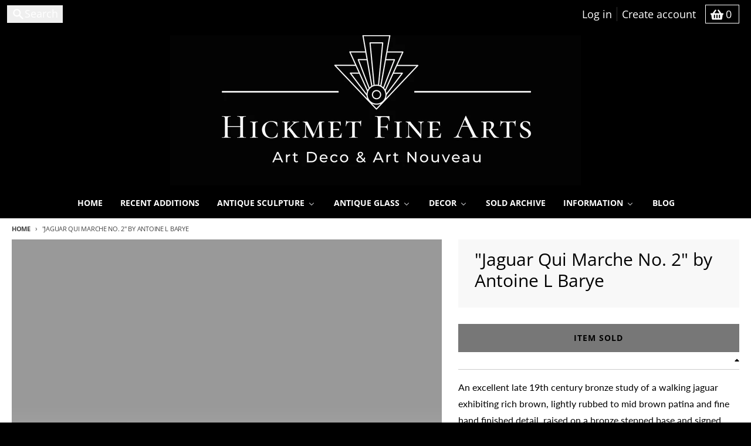

--- FILE ---
content_type: text/html; charset=utf-8
request_url: https://hickmet.com/products/barye-bronze-jaguar-qui-marche
body_size: 40000
content:
<!doctype html>
<html class="no-js"
  lang="en"
  dir="ltr"
  
>
  <head>
    <meta charset="utf-8">
    <meta http-equiv="X-UA-Compatible" content="IE=edge">
    <meta name="viewport" content="width=device-width,initial-scale=1">
    <meta name="theme-color" content="#bb7c95">
    <link rel="canonical" href="https://hickmet.com/products/barye-bronze-jaguar-qui-marche"><link rel="preconnect" href="https://fonts.shopifycdn.com" crossorigin><script async crossorigin fetchpriority="high" src="/cdn/shopifycloud/importmap-polyfill/es-modules-shim.2.4.0.js"></script>
<script type="importmap">
{
  "imports": {
    "components/cart-agreement": "//hickmet.com/cdn/shop/t/93/assets/cart-agreement.js?v=167239857181412162501762873440",
    "components/cart-discount": "//hickmet.com/cdn/shop/t/93/assets/cart-discount.js?v=60197003633255347831762873440",
    "components/cart-drawer": "//hickmet.com/cdn/shop/t/93/assets/cart-drawer.js?v=164129680141917736511762873440",
    "components/cart-drawer-items": "//hickmet.com/cdn/shop/t/93/assets/cart-drawer-items.js?v=31327834629315868941762873440",
    "components/cart-items": "//hickmet.com/cdn/shop/t/93/assets/cart-items.js?v=141966329682371576111762873440",
    "components/cart-note": "//hickmet.com/cdn/shop/t/93/assets/cart-note.js?v=76200490911461506611762873440",
    "components/cart-notification": "//hickmet.com/cdn/shop/t/93/assets/cart-notification.js?v=6558809016176608711762873440",
    "components/cart-remove-button": "//hickmet.com/cdn/shop/t/93/assets/cart-remove-button.js?v=150604536884164798081762873440",
    "components/collection-drawer": "//hickmet.com/cdn/shop/t/93/assets/collection-drawer.js?v=69589782914113840151762873440",
    "components/collection-slider-component": "//hickmet.com/cdn/shop/t/93/assets/collection-slider-component.js?v=56446251419052591951762873440",
    "components/collection-sort": "//hickmet.com/cdn/shop/t/93/assets/collection-sort.js?v=174564436997220731601762873440",
    "components/disclosure-form": "//hickmet.com/cdn/shop/t/93/assets/disclosure-form.js?v=115418443930130959701762873440",
    "components/disclosure-item": "//hickmet.com/cdn/shop/t/93/assets/disclosure-item.js?v=132517378937107280641762873440",
    "components/disclosure-menu": "//hickmet.com/cdn/shop/t/93/assets/disclosure-menu.js?v=79763266821677663251762873440",
    "components/filter-button": "//hickmet.com/cdn/shop/t/93/assets/filter-button.js?v=131073634174938851481762873440",
    "components/filter-remove": "//hickmet.com/cdn/shop/t/93/assets/filter-remove.js?v=132919914925816435871762873440",
    "components/gift-card-recipient": "//hickmet.com/cdn/shop/t/93/assets/gift-card-recipient.js?v=72568388049983170981762873440",
    "components/header-section": "//hickmet.com/cdn/shop/t/93/assets/header-section.js?v=12638157308396073911762873440",
    "components/header-top-section": "//hickmet.com/cdn/shop/t/93/assets/header-top-section.js?v=176990514786159330261762873440",
    "components/looks-item": "//hickmet.com/cdn/shop/t/93/assets/looks-item.js?v=113148507884085047671762873440",
    "components/map-object": "//hickmet.com/cdn/shop/t/93/assets/map-object.js?v=73586935793077694291762873440",
    "components/media-slideshow": "//hickmet.com/cdn/shop/t/93/assets/media-slideshow.js?v=69405338222088241801762873440",
    "components/modal-predictive-search": "//hickmet.com/cdn/shop/t/93/assets/modal-predictive-search.js?v=165015635035277537091762873440",
    "components/password-modal": "//hickmet.com/cdn/shop/t/93/assets/password-modal.js?v=78560908955236035351762873440",
    "components/pickup-availability": "//hickmet.com/cdn/shop/t/93/assets/pickup-availability.js?v=57859520205103608471762873440",
    "components/pickup-availability-drawer": "//hickmet.com/cdn/shop/t/93/assets/pickup-availability-drawer.js?v=4554598758359931051762873440",
    "components/popup-modal": "//hickmet.com/cdn/shop/t/93/assets/popup-modal.js?v=42297476681901863851762873440",
    "components/predictive-search": "//hickmet.com/cdn/shop/t/93/assets/predictive-search.js?v=111461204983780658641762873440",
    "components/product-card": "//hickmet.com/cdn/shop/t/93/assets/product-card.js?v=175910880441109325121762873440",
    "components/product-details-modal": "//hickmet.com/cdn/shop/t/93/assets/product-details-modal.js?v=114762301379205809131762873440",
    "components/product-form": "//hickmet.com/cdn/shop/t/93/assets/product-form.js?v=41284858857310940651762873440",
    "components/product-model": "//hickmet.com/cdn/shop/t/93/assets/product-model.js?v=24093562005154662591762873440",
    "components/product-recommendations": "//hickmet.com/cdn/shop/t/93/assets/product-recommendations.js?v=21901023896461974381762873440",
    "components/promo-section": "//hickmet.com/cdn/shop/t/93/assets/promo-section.js?v=69263269702463381351762873440",
    "components/quantity-select": "//hickmet.com/cdn/shop/t/93/assets/quantity-select.js?v=13464306760327721431762873440",
    "components/slideshow-component": "//hickmet.com/cdn/shop/t/93/assets/slideshow-component.js?v=102328192735069646401762873440",
    "components/swatch-radios": "//hickmet.com/cdn/shop/t/93/assets/swatch-radios.js?v=154797058231753460161762873440",
    "components/testimonials-component": "//hickmet.com/cdn/shop/t/93/assets/testimonials-component.js?v=135369977917461195041762873440",
    "components/variant-radios": "//hickmet.com/cdn/shop/t/93/assets/variant-radios.js?v=149392172188973618671762873440",
    "components/variant-selects": "//hickmet.com/cdn/shop/t/93/assets/variant-selects.js?v=45570499390740831121762873440",
    "components/video-background": "//hickmet.com/cdn/shop/t/93/assets/video-background.js?v=56955393699333596111762873440",
    "components/video-background-object": "//hickmet.com/cdn/shop/t/93/assets/video-background-object.js?v=184236180322673200241762873440",
    "components/video-object": "//hickmet.com/cdn/shop/t/93/assets/video-object.js?v=108130869544465210471762873440",
    "general/customers": "//hickmet.com/cdn/shop/t/93/assets/customers.js?v=8832344143998240901762873440",
    "general/main": "//hickmet.com/cdn/shop/t/93/assets/main.js?v=111601211816912264981762873440",
    "helpers/customer-address": "//hickmet.com/cdn/shop/t/93/assets/customer-address.js?v=112364926177382173411762873440",
    "helpers/shopify-common": "//hickmet.com/cdn/shop/t/93/assets/shopify-common.js?v=19821472356051728981762873440",
    "main/modulepreload-polyfill": "//hickmet.com/cdn/shop/t/93/assets/modulepreload-polyfill.js?v=19377221807360828741762873440",
    "vendors/focus-trap.esm": "//hickmet.com/cdn/shop/t/93/assets/focus-trap.esm.js?v=163201744122638342011762873440",
    "vendors/index.es": "//hickmet.com/cdn/shop/t/93/assets/index.es.js?v=105942668975288713691762873440",
    "vendors/index.esm": "//hickmet.com/cdn/shop/t/93/assets/index.esm.js?v=113878513784045422051762873440",
    "vendors/js.cookie": "//hickmet.com/cdn/shop/t/93/assets/js.cookie.js?v=107371116917486734681762873440",
    "vendors/splide.esm": "//hickmet.com/cdn/shop/t/93/assets/splide.esm.js?v=78394215576478640511762873440",
    "vendors/vidim": "//hickmet.com/cdn/shop/t/93/assets/vidim.js?v=136103658296401598581762873440"
  }
}
</script><script>
  window.theme = {
    shopUrl: 'https://hickmet.com',
    routes: {
      root_url: '/',
      account_url: '/account',
      account_login_url: 'https://shopify.com/26148594/account?locale=en&region_country=GB',
      account_logout_url: '/account/logout',
      account_recover_url: '/account/recover',
      account_register_url: 'https://shopify.com/26148594/account?locale=en',
      account_addresses_url: '/account/addresses',
      collections_url: '/collections',
      all_products_collection_url: '/collections/all',
      search_url: '/search',
      cart_url: '/cart',
      cart_update_url: '/cart/update',
      cart_add_url: '/cart/add',
      cart_change_url: '/cart/change',
      cart_clear_url: '/cart/clear',
      product_recommendations_url: '/recommendations/products',
      predictive_search_url: '/search/suggest'
    },
    info: { name: 'District' },
    strings: {
      addToCart: `Add to cart`,
      preOrder: `Pre-Order`,
      soldOut: `ITEM SOLD`,
      unavailable: `Unavailable`,
      addressError: `Error looking up that address`,
      addressNoResults: `No results for that address`,
      addressQueryLimit: `You have exceeded the Google API usage limit. Consider upgrading to a <a href="https://developers.google.com/maps/premium/usage-limits">Premium Plan</a>.`,
      authError: `There was a problem authenticating your Google Maps account.`,
      unitPrice: `Unit price`,
      unitPriceSeparator: `per`,
      previous: `Previous slide`,
      next: `Next slide`,
    },
    cartStrings: {
      error: `There was an error while updating your basket. Please try again.`,
      quantityError: `You can only add [quantity] of this item to your basket.`,
      discountApplied: `Discount code applied`,
      discountRemoved: `Discount code removed`,
      discountAlreadyApplied: `Discount code is already applied`,
      discountInvalid: `Discount code is invalid or not applicable`,
      discountApplyError: `Unable to apply discount code`,
      discountRemoveError: `Unable to remove discount code`,
      discountApplyFailed: `Failed to apply discount`,
      discountRemoveFailed: `Failed to remove discount`,
    },
    accessiblityStrings: {
      giftCardRecipientExpanded: `Gift card recipient form expanded`,
      giftCardRecipientCollapsed: `Gift card recipient form collapsed`,
    },
    settings: {
      cartType: 'preview'
    },
    pageType: `product`,
    customer: false,
    moneyFormat: "£{{ amount_no_decimals }}",
    ajaxCartEnable: true,
    cartData: {"note":null,"attributes":{},"original_total_price":0,"total_price":0,"total_discount":0,"total_weight":0.0,"item_count":0,"items":[],"requires_shipping":false,"currency":"GBP","items_subtotal_price":0,"cart_level_discount_applications":[],"checkout_charge_amount":0},
    mobileBreakpoint: 768,
    packages: [],
    market: "gb",
  };
  // Publish / Subscribe
  const PUB_SUB_EVENTS = {
    cartUpdate: 'cart-update',
    quantityUpdate: 'quantity-update',
    variantChange: 'variant-change',
    cartError: 'cart-error',
    sectionRefreshed: 'section-refreshed',
  };
  const SECTION_REFRESHED_RESOURCE_TYPE = {
    product: 'product'
  }
  let subscribers = {};

  function subscribe(eventName, callback) {
    if (subscribers[eventName] === undefined) {
      subscribers[eventName] = [];
    }

    subscribers[eventName] = [...subscribers[eventName], callback];

    return function unsubscribe() {
      subscribers[eventName] = subscribers[eventName].filter((cb) => {
        return cb !== callback;
      });
    };
  }

  function publish(eventName, data) {
    if (subscribers[eventName]) {
      subscribers[eventName].forEach((callback) => {
        callback(data);
      });
    }
  }
  document.documentElement.className = document.documentElement.className.replace('no-js', 'js');
</script>


  <script src="//hickmet.com/cdn/shop/t/93/assets/main.js?v=111601211816912264981762873440" type="module" crossorigin="anonymous"></script>
  <link rel="modulepreload" href="//hickmet.com/cdn/shop/t/93/assets/modulepreload-polyfill.js?v=19377221807360828741762873440" crossorigin="anonymous">

<link rel="apple-touch-icon" sizes="180x180" href="//hickmet.com/cdn/shop/files/Favicon.jpg?crop=center&height=180&v=1613169964&width=180">
      <link rel="icon" type="image/png" href="//hickmet.com/cdn/shop/files/Favicon.jpg?crop=center&height=32&v=1613169964&width=32"><title>Barye Jaguar bronze -Jaguar qui Marche No.2 by Antoine Barye</title><meta name="description" content="An excellent late 19th century bronze study of a walking barye jaguar signed ﻿Barye and inscribed F Barbedienne Fondeur"><meta property="og:site_name" content="Hickmet Fine Arts">
<meta property="og:url" content="https://hickmet.com/products/barye-bronze-jaguar-qui-marche">
<meta property="og:title" content="Barye Jaguar bronze -Jaguar qui Marche No.2 by Antoine Barye">
<meta property="og:type" content="product">
<meta property="og:description" content="An excellent late 19th century bronze study of a walking barye jaguar signed ﻿Barye and inscribed F Barbedienne Fondeur"><meta property="og:image" content="http://hickmet.com/cdn/shop/products/Jaguar_1210d369-9e0a-424b-b1a8-e269669129aa.jpg?v=1634763034">
  <meta property="og:image:secure_url" content="https://hickmet.com/cdn/shop/products/Jaguar_1210d369-9e0a-424b-b1a8-e269669129aa.jpg?v=1634763034">
  <meta property="og:image:width" content="2048">
  <meta property="og:image:height" content="2048"><meta property="og:price:amount" content="0">
  <meta property="og:price:currency" content="GBP"><meta name="twitter:card" content="summary_large_image">
<meta name="twitter:title" content="Barye Jaguar bronze -Jaguar qui Marche No.2 by Antoine Barye">
<meta name="twitter:description" content="An excellent late 19th century bronze study of a walking barye jaguar signed ﻿Barye and inscribed F Barbedienne Fondeur">
<script>window.performance && window.performance.mark && window.performance.mark('shopify.content_for_header.start');</script><meta name="google-site-verification" content="kSAgxsGb0X5V8Xz_W3OD9S0wJ2OhMFger3Fd_f7j07k">
<meta id="shopify-digital-wallet" name="shopify-digital-wallet" content="/26148594/digital_wallets/dialog">
<meta name="shopify-checkout-api-token" content="ac187812218b1c161d22a103aeb2dca3">
<meta id="in-context-paypal-metadata" data-shop-id="26148594" data-venmo-supported="false" data-environment="production" data-locale="en_US" data-paypal-v4="true" data-currency="GBP">
<link rel="alternate" type="application/json+oembed" href="https://hickmet.com/products/barye-bronze-jaguar-qui-marche.oembed">
<script async="async" src="/checkouts/internal/preloads.js?locale=en-GB"></script>
<script id="apple-pay-shop-capabilities" type="application/json">{"shopId":26148594,"countryCode":"GB","currencyCode":"GBP","merchantCapabilities":["supports3DS"],"merchantId":"gid:\/\/shopify\/Shop\/26148594","merchantName":"Hickmet Fine Arts","requiredBillingContactFields":["postalAddress","email","phone"],"requiredShippingContactFields":["postalAddress","email","phone"],"shippingType":"shipping","supportedNetworks":["visa","maestro","masterCard","amex","discover","elo"],"total":{"type":"pending","label":"Hickmet Fine Arts","amount":"1.00"},"shopifyPaymentsEnabled":true,"supportsSubscriptions":true}</script>
<script id="shopify-features" type="application/json">{"accessToken":"ac187812218b1c161d22a103aeb2dca3","betas":["rich-media-storefront-analytics"],"domain":"hickmet.com","predictiveSearch":true,"shopId":26148594,"locale":"en"}</script>
<script>var Shopify = Shopify || {};
Shopify.shop = "hickmet.myshopify.com";
Shopify.locale = "en";
Shopify.currency = {"active":"GBP","rate":"1.0"};
Shopify.country = "GB";
Shopify.theme = {"name":"Theme Update Final","id":157010231532,"schema_name":"District","schema_version":"7.1.0","theme_store_id":735,"role":"main"};
Shopify.theme.handle = "null";
Shopify.theme.style = {"id":null,"handle":null};
Shopify.cdnHost = "hickmet.com/cdn";
Shopify.routes = Shopify.routes || {};
Shopify.routes.root = "/";</script>
<script type="module">!function(o){(o.Shopify=o.Shopify||{}).modules=!0}(window);</script>
<script>!function(o){function n(){var o=[];function n(){o.push(Array.prototype.slice.apply(arguments))}return n.q=o,n}var t=o.Shopify=o.Shopify||{};t.loadFeatures=n(),t.autoloadFeatures=n()}(window);</script>
<script id="shop-js-analytics" type="application/json">{"pageType":"product"}</script>
<script defer="defer" async type="module" src="//hickmet.com/cdn/shopifycloud/shop-js/modules/v2/client.init-shop-cart-sync_C5BV16lS.en.esm.js"></script>
<script defer="defer" async type="module" src="//hickmet.com/cdn/shopifycloud/shop-js/modules/v2/chunk.common_CygWptCX.esm.js"></script>
<script type="module">
  await import("//hickmet.com/cdn/shopifycloud/shop-js/modules/v2/client.init-shop-cart-sync_C5BV16lS.en.esm.js");
await import("//hickmet.com/cdn/shopifycloud/shop-js/modules/v2/chunk.common_CygWptCX.esm.js");

  window.Shopify.SignInWithShop?.initShopCartSync?.({"fedCMEnabled":true,"windoidEnabled":true});

</script>
<script>(function() {
  var isLoaded = false;
  function asyncLoad() {
    if (isLoaded) return;
    isLoaded = true;
    var urls = ["https:\/\/a.mailmunch.co\/widgets\/site-485762-69df6fab0668aae09f78683ffd302a979c2ad266.js?shop=hickmet.myshopify.com","https:\/\/chimpstatic.com\/mcjs-connected\/js\/users\/d169685294c17e410baff3dce\/aeb2f7929374017c874a3a732.js?shop=hickmet.myshopify.com","\/\/shopify.privy.com\/widget.js?shop=hickmet.myshopify.com","https:\/\/storage.nfcube.com\/instafeed-4f36dda7608fcab115de48eadb50ee9a.js?shop=hickmet.myshopify.com"];
    for (var i = 0; i < urls.length; i++) {
      var s = document.createElement('script');
      s.type = 'text/javascript';
      s.async = true;
      s.src = urls[i];
      var x = document.getElementsByTagName('script')[0];
      x.parentNode.insertBefore(s, x);
    }
  };
  if(window.attachEvent) {
    window.attachEvent('onload', asyncLoad);
  } else {
    window.addEventListener('load', asyncLoad, false);
  }
})();</script>
<script id="__st">var __st={"a":26148594,"offset":0,"reqid":"84d6efb7-ea65-45f1-8931-b5621047d086-1768607509","pageurl":"hickmet.com\/products\/barye-bronze-jaguar-qui-marche","u":"973b71a202c9","p":"product","rtyp":"product","rid":7327223677164};</script>
<script>window.ShopifyPaypalV4VisibilityTracking = true;</script>
<script id="captcha-bootstrap">!function(){'use strict';const t='contact',e='account',n='new_comment',o=[[t,t],['blogs',n],['comments',n],[t,'customer']],c=[[e,'customer_login'],[e,'guest_login'],[e,'recover_customer_password'],[e,'create_customer']],r=t=>t.map((([t,e])=>`form[action*='/${t}']:not([data-nocaptcha='true']) input[name='form_type'][value='${e}']`)).join(','),a=t=>()=>t?[...document.querySelectorAll(t)].map((t=>t.form)):[];function s(){const t=[...o],e=r(t);return a(e)}const i='password',u='form_key',d=['recaptcha-v3-token','g-recaptcha-response','h-captcha-response',i],f=()=>{try{return window.sessionStorage}catch{return}},m='__shopify_v',_=t=>t.elements[u];function p(t,e,n=!1){try{const o=window.sessionStorage,c=JSON.parse(o.getItem(e)),{data:r}=function(t){const{data:e,action:n}=t;return t[m]||n?{data:e,action:n}:{data:t,action:n}}(c);for(const[e,n]of Object.entries(r))t.elements[e]&&(t.elements[e].value=n);n&&o.removeItem(e)}catch(o){console.error('form repopulation failed',{error:o})}}const l='form_type',E='cptcha';function T(t){t.dataset[E]=!0}const w=window,h=w.document,L='Shopify',v='ce_forms',y='captcha';let A=!1;((t,e)=>{const n=(g='f06e6c50-85a8-45c8-87d0-21a2b65856fe',I='https://cdn.shopify.com/shopifycloud/storefront-forms-hcaptcha/ce_storefront_forms_captcha_hcaptcha.v1.5.2.iife.js',D={infoText:'Protected by hCaptcha',privacyText:'Privacy',termsText:'Terms'},(t,e,n)=>{const o=w[L][v],c=o.bindForm;if(c)return c(t,g,e,D).then(n);var r;o.q.push([[t,g,e,D],n]),r=I,A||(h.body.append(Object.assign(h.createElement('script'),{id:'captcha-provider',async:!0,src:r})),A=!0)});var g,I,D;w[L]=w[L]||{},w[L][v]=w[L][v]||{},w[L][v].q=[],w[L][y]=w[L][y]||{},w[L][y].protect=function(t,e){n(t,void 0,e),T(t)},Object.freeze(w[L][y]),function(t,e,n,w,h,L){const[v,y,A,g]=function(t,e,n){const i=e?o:[],u=t?c:[],d=[...i,...u],f=r(d),m=r(i),_=r(d.filter((([t,e])=>n.includes(e))));return[a(f),a(m),a(_),s()]}(w,h,L),I=t=>{const e=t.target;return e instanceof HTMLFormElement?e:e&&e.form},D=t=>v().includes(t);t.addEventListener('submit',(t=>{const e=I(t);if(!e)return;const n=D(e)&&!e.dataset.hcaptchaBound&&!e.dataset.recaptchaBound,o=_(e),c=g().includes(e)&&(!o||!o.value);(n||c)&&t.preventDefault(),c&&!n&&(function(t){try{if(!f())return;!function(t){const e=f();if(!e)return;const n=_(t);if(!n)return;const o=n.value;o&&e.removeItem(o)}(t);const e=Array.from(Array(32),(()=>Math.random().toString(36)[2])).join('');!function(t,e){_(t)||t.append(Object.assign(document.createElement('input'),{type:'hidden',name:u})),t.elements[u].value=e}(t,e),function(t,e){const n=f();if(!n)return;const o=[...t.querySelectorAll(`input[type='${i}']`)].map((({name:t})=>t)),c=[...d,...o],r={};for(const[a,s]of new FormData(t).entries())c.includes(a)||(r[a]=s);n.setItem(e,JSON.stringify({[m]:1,action:t.action,data:r}))}(t,e)}catch(e){console.error('failed to persist form',e)}}(e),e.submit())}));const S=(t,e)=>{t&&!t.dataset[E]&&(n(t,e.some((e=>e===t))),T(t))};for(const o of['focusin','change'])t.addEventListener(o,(t=>{const e=I(t);D(e)&&S(e,y())}));const B=e.get('form_key'),M=e.get(l),P=B&&M;t.addEventListener('DOMContentLoaded',(()=>{const t=y();if(P)for(const e of t)e.elements[l].value===M&&p(e,B);[...new Set([...A(),...v().filter((t=>'true'===t.dataset.shopifyCaptcha))])].forEach((e=>S(e,t)))}))}(h,new URLSearchParams(w.location.search),n,t,e,['guest_login'])})(!0,!0)}();</script>
<script integrity="sha256-4kQ18oKyAcykRKYeNunJcIwy7WH5gtpwJnB7kiuLZ1E=" data-source-attribution="shopify.loadfeatures" defer="defer" src="//hickmet.com/cdn/shopifycloud/storefront/assets/storefront/load_feature-a0a9edcb.js" crossorigin="anonymous"></script>
<script data-source-attribution="shopify.dynamic_checkout.dynamic.init">var Shopify=Shopify||{};Shopify.PaymentButton=Shopify.PaymentButton||{isStorefrontPortableWallets:!0,init:function(){window.Shopify.PaymentButton.init=function(){};var t=document.createElement("script");t.src="https://hickmet.com/cdn/shopifycloud/portable-wallets/latest/portable-wallets.en.js",t.type="module",document.head.appendChild(t)}};
</script>
<script data-source-attribution="shopify.dynamic_checkout.buyer_consent">
  function portableWalletsHideBuyerConsent(e){var t=document.getElementById("shopify-buyer-consent"),n=document.getElementById("shopify-subscription-policy-button");t&&n&&(t.classList.add("hidden"),t.setAttribute("aria-hidden","true"),n.removeEventListener("click",e))}function portableWalletsShowBuyerConsent(e){var t=document.getElementById("shopify-buyer-consent"),n=document.getElementById("shopify-subscription-policy-button");t&&n&&(t.classList.remove("hidden"),t.removeAttribute("aria-hidden"),n.addEventListener("click",e))}window.Shopify?.PaymentButton&&(window.Shopify.PaymentButton.hideBuyerConsent=portableWalletsHideBuyerConsent,window.Shopify.PaymentButton.showBuyerConsent=portableWalletsShowBuyerConsent);
</script>
<script>
  function portableWalletsCleanup(e){e&&e.src&&console.error("Failed to load portable wallets script "+e.src);var t=document.querySelectorAll("shopify-accelerated-checkout .shopify-payment-button__skeleton, shopify-accelerated-checkout-cart .wallet-cart-button__skeleton"),e=document.getElementById("shopify-buyer-consent");for(let e=0;e<t.length;e++)t[e].remove();e&&e.remove()}function portableWalletsNotLoadedAsModule(e){e instanceof ErrorEvent&&"string"==typeof e.message&&e.message.includes("import.meta")&&"string"==typeof e.filename&&e.filename.includes("portable-wallets")&&(window.removeEventListener("error",portableWalletsNotLoadedAsModule),window.Shopify.PaymentButton.failedToLoad=e,"loading"===document.readyState?document.addEventListener("DOMContentLoaded",window.Shopify.PaymentButton.init):window.Shopify.PaymentButton.init())}window.addEventListener("error",portableWalletsNotLoadedAsModule);
</script>

<script type="module" src="https://hickmet.com/cdn/shopifycloud/portable-wallets/latest/portable-wallets.en.js" onError="portableWalletsCleanup(this)" crossorigin="anonymous"></script>
<script nomodule>
  document.addEventListener("DOMContentLoaded", portableWalletsCleanup);
</script>

<link id="shopify-accelerated-checkout-styles" rel="stylesheet" media="screen" href="https://hickmet.com/cdn/shopifycloud/portable-wallets/latest/accelerated-checkout-backwards-compat.css" crossorigin="anonymous">
<style id="shopify-accelerated-checkout-cart">
        #shopify-buyer-consent {
  margin-top: 1em;
  display: inline-block;
  width: 100%;
}

#shopify-buyer-consent.hidden {
  display: none;
}

#shopify-subscription-policy-button {
  background: none;
  border: none;
  padding: 0;
  text-decoration: underline;
  font-size: inherit;
  cursor: pointer;
}

#shopify-subscription-policy-button::before {
  box-shadow: none;
}

      </style>

<script>window.performance && window.performance.mark && window.performance.mark('shopify.content_for_header.end');</script>
<style data-shopify>
@font-face {
  font-family: Lato;
  font-weight: 400;
  font-style: normal;
  font-display: swap;
  src: url("//hickmet.com/cdn/fonts/lato/lato_n4.c3b93d431f0091c8be23185e15c9d1fee1e971c5.woff2") format("woff2"),
       url("//hickmet.com/cdn/fonts/lato/lato_n4.d5c00c781efb195594fd2fd4ad04f7882949e327.woff") format("woff");
}
@font-face {
  font-family: Lato;
  font-weight: 700;
  font-style: normal;
  font-display: swap;
  src: url("//hickmet.com/cdn/fonts/lato/lato_n7.900f219bc7337bc57a7a2151983f0a4a4d9d5dcf.woff2") format("woff2"),
       url("//hickmet.com/cdn/fonts/lato/lato_n7.a55c60751adcc35be7c4f8a0313f9698598612ee.woff") format("woff");
}
@font-face {
  font-family: Lato;
  font-weight: 400;
  font-style: italic;
  font-display: swap;
  src: url("//hickmet.com/cdn/fonts/lato/lato_i4.09c847adc47c2fefc3368f2e241a3712168bc4b6.woff2") format("woff2"),
       url("//hickmet.com/cdn/fonts/lato/lato_i4.3c7d9eb6c1b0a2bf62d892c3ee4582b016d0f30c.woff") format("woff");
}
@font-face {
  font-family: Lato;
  font-weight: 700;
  font-style: italic;
  font-display: swap;
  src: url("//hickmet.com/cdn/fonts/lato/lato_i7.16ba75868b37083a879b8dd9f2be44e067dfbf92.woff2") format("woff2"),
       url("//hickmet.com/cdn/fonts/lato/lato_i7.4c07c2b3b7e64ab516aa2f2081d2bb0366b9dce8.woff") format("woff");
}
@font-face {
  font-family: "Open Sans";
  font-weight: 400;
  font-style: normal;
  font-display: swap;
  src: url("//hickmet.com/cdn/fonts/open_sans/opensans_n4.c32e4d4eca5273f6d4ee95ddf54b5bbb75fc9b61.woff2") format("woff2"),
       url("//hickmet.com/cdn/fonts/open_sans/opensans_n4.5f3406f8d94162b37bfa232b486ac93ee892406d.woff") format("woff");
}
@font-face {
  font-family: "Open Sans";
  font-weight: 700;
  font-style: normal;
  font-display: swap;
  src: url("//hickmet.com/cdn/fonts/open_sans/opensans_n7.a9393be1574ea8606c68f4441806b2711d0d13e4.woff2") format("woff2"),
       url("//hickmet.com/cdn/fonts/open_sans/opensans_n7.7b8af34a6ebf52beb1a4c1d8c73ad6910ec2e553.woff") format("woff");
}
@font-face {
  font-family: "Open Sans";
  font-weight: 400;
  font-style: normal;
  font-display: swap;
  src: url("//hickmet.com/cdn/fonts/open_sans/opensans_n4.c32e4d4eca5273f6d4ee95ddf54b5bbb75fc9b61.woff2") format("woff2"),
       url("//hickmet.com/cdn/fonts/open_sans/opensans_n4.5f3406f8d94162b37bfa232b486ac93ee892406d.woff") format("woff");
}
@font-face {
  font-family: "Open Sans";
  font-weight: 700;
  font-style: normal;
  font-display: swap;
  src: url("//hickmet.com/cdn/fonts/open_sans/opensans_n7.a9393be1574ea8606c68f4441806b2711d0d13e4.woff2") format("woff2"),
       url("//hickmet.com/cdn/fonts/open_sans/opensans_n7.7b8af34a6ebf52beb1a4c1d8c73ad6910ec2e553.woff") format("woff");
}
:root {
    --base-font-size: 16px;
    --body-font-family: Lato, sans-serif;
    --heading-font-family: "Open Sans", sans-serif;
    --navigation-font-family: "Open Sans", sans-serif;
    --body-style: normal;
    --body-weight: 400;
    --body-weight-bolder: 700;
    --heading-style: normal;
    --heading-weight: 400;
    --heading-weight-bolder: 700;
    --heading-capitalize: none;
    --navigation-style: normal;
    --navigation-weight: 400;
    --navigation-weight-bolder: 700;--primary-text-color: #000000;
    --primary-title-color: #000000;
    --primary-accent-color: #bb7c95;
    --primary-accent-color-80: rgba(187, 124, 149, 0.8);
    --primary-accent-text-color: #ffffff;
    --primary-background-color: #ffffff;
    --primary-background-color-75: rgba(255, 255, 255, 0.8);
    --primary-secondary-background-color: #f8f8f8;
    --primary-secondary-background-color-50: #fcfcfc;
    --primary-section-border-color: #ffffff;
    --primary-text-color-05: #f2f2f2;
    --primary-text-color-10: #e6e6e6;
    --primary-text-color-20: #cccccc;
    --primary-text-color-30: #b3b3b3;
    --primary-text-color-40: #999999;
    --primary-text-color-50: #808080;
    --primary-text-color-60: #666666;
    --primary-text-color-70: #4d4d4d;
    --primary-text-color-80: #333333;
    --primary-text-color-90: #191919;
    --section-text-color: #000000;
    --section-text-color-75: rgba(0, 0, 0, 0.75);
    --section-text-color-50: rgba(0, 0, 0, 0.5);
    --section-title-color: #000000;
    --section-accent-color: #bb7c95;
    --section-accent-text-color: #ffffff;
    --section-accent-hover-color: #b26b87;
    --section-overlay-color: transparent;
    --section-overlay-hover-color: transparent;
    --section-background-color: #ffffff; 
    --section-primary-border-color: #000000;
    --modal-background-color: #000000;--max-width-screen: 1280px;
    --max-width-header: 1280px;
    --spacing-section: 4rem;
    --spacing-section-half: 2rem;
    --spacing-rail: 1.25rem;
    --text-align-section: center;--swiper-theme-color: #bb7c95;
    --duration-default: 200ms;
    --tw-ring-inset: ;
    --tw-blur: ;
    --tw-brightness: ;
    --tw-contrast: ;
    --tw-grayscale: ;
    --tw-hue-rotate: ;
    --tw-invert: ;
    --tw-saturate: ;
    --tw-sepia: ;
    --tw-drop-shadow: ;
    --tw-filter: var(--tw-blur) var(--tw-brightness) var(--tw-contrast) var(--tw-grayscale) var(--tw-hue-rotate) var(--tw-invert) var(--tw-saturate) var(--tw-sepia) var(--tw-drop-shadow);

    --shopify-accelerated-checkout-button-block-size: 46px;
    --shopify-accelerated-checkout-inline-alignment: end;
  }
</style>


  <link href="//hickmet.com/cdn/shop/t/93/assets/main-style.css?v=145730253113189318601762873440" rel="stylesheet" type="text/css" media="all" />


<link rel="preload" as="font" href="//hickmet.com/cdn/fonts/lato/lato_n4.c3b93d431f0091c8be23185e15c9d1fee1e971c5.woff2" type="font/woff2" crossorigin><link rel="preload" as="font" href="//hickmet.com/cdn/fonts/open_sans/opensans_n4.c32e4d4eca5273f6d4ee95ddf54b5bbb75fc9b61.woff2" type="font/woff2" crossorigin><link rel="preload" as="font" href="//hickmet.com/cdn/fonts/open_sans/opensans_n4.c32e4d4eca5273f6d4ee95ddf54b5bbb75fc9b61.woff2" type="font/woff2" crossorigin>
     <link href="//hickmet.com/cdn/shop/t/93/assets/custom.css?v=32967733562153184911762880589" rel="stylesheet" type="text/css" media="all" />

  <!-- BEGIN app block: shopify://apps/buddha-mega-menu-navigation/blocks/megamenu/dbb4ce56-bf86-4830-9b3d-16efbef51c6f -->
<script>
        var productImageAndPrice = [],
            collectionImages = [],
            articleImages = [],
            mmLivIcons = false,
            mmFlipClock = false,
            mmFixesUseJquery = false,
            mmNumMMI = 8,
            mmSchemaTranslation = {},
            mmMenuStrings =  {"menuStrings":{"default":{"HOME":"HOME","RECENT ADDITIONS":"RECENT ADDITIONS","ANTIQUE SCULPTURE":"ANTIQUE SCULPTURE","ART DECO":"ART DECO","AUSTRIAN BRONZE":"AUSTRIAN BRONZE","ANIMALIER":"ANIMALIER","CAR MASCOTS":"CAR MASCOTS","ART NOUVEAU":"ART NOUVEAU","LIMITED EDITIONS":"LIMITED EDITIONS","ANTIQUE GLASS":"ANTIQUE GLASS","EMILE GALLÉ ":"EMILE GALLÉ ","DAUM FRÈRES":"DAUM FRÈRES","DAUM GLASS":"DAUM GLASS","RENÉ LALIQUE ":"RENÉ LALIQUE ","LALIQUE GLASS":"LALIQUE GLASS","20TH CENTURY GLASS":"20TH CENTURY GLASS","DECOR":"DECOR","OBJET D'ARTS":"OBJET D'ARTS","PICTURES":"PICTURES","FURNITURE":"FURNITURE","CLOCKS":"CLOCKS","SILVER":"SILVER","SOLD ARCHIVE":"SOLD ARCHIVE","INFORMATION":"INFORMATION","ABOUT US":"ABOUT US","FORTHCOMING EVENTS":"FORTHCOMING EVENTS","JOIN OUR NEWSLETTER":"JOIN OUR NEWSLETTER","TESTIMONIALS":"TESTIMONIALS","BLOG":"BLOG"}},"additional":{"default":{}}} ,
            mmShopLocale = "en",
            mmShopLocaleCollectionsRoute = "/collections",
            mmSchemaDesignJSON = [{"action":"menu-select","value":"force-mega-menu"},{"action":"design","setting":"vertical_text_color","value":"#000000"},{"action":"design","setting":"vertical_background_color","value":"#ffffff"},{"action":"design","setting":"vertical_link_hover_color","value":"#bb7c95"},{"action":"design","setting":"link_hover_color","value":"#bb7c95"},{"action":"design","setting":"font_family","value":"Default"},{"action":"design","setting":"font_size","value":"13px"},{"action":"design","setting":"text_color","value":"#222222"},{"action":"design","setting":"background_hover_color","value":"#f9f9f9"},{"action":"design","setting":"background_color","value":"#ffffff"},{"action":"design","setting":"price_color","value":"#0da19a"},{"action":"design","setting":"contact_right_btn_text_color","value":"#ffffff"},{"action":"design","setting":"contact_right_btn_bg_color","value":"#3A3A3A"},{"action":"design","setting":"contact_left_bg_color","value":"#3A3A3A"},{"action":"design","setting":"contact_left_alt_color","value":"#CCCCCC"},{"action":"design","setting":"contact_left_text_color","value":"#f1f1f0"},{"action":"design","setting":"addtocart_enable","value":"true"},{"action":"design","setting":"addtocart_text_color","value":"#333333"},{"action":"design","setting":"addtocart_background_color","value":"#ffffff"},{"action":"design","setting":"addtocart_text_hover_color","value":"#ffffff"},{"action":"design","setting":"addtocart_background_hover_color","value":"#0da19a"},{"action":"design","setting":"countdown_color","value":"#ffffff"},{"action":"design","setting":"countdown_background_color","value":"#333333"},{"action":"design","setting":"vertical_font_family","value":"Default"},{"action":"design","setting":"vertical_font_size","value":"13px"},{"action":"design","setting":"vertical_price_color","value":"#ffffff"},{"action":"design","setting":"vertical_contact_right_btn_text_color","value":"#ffffff"},{"action":"design","setting":"vertical_addtocart_enable","value":"true"},{"action":"design","setting":"vertical_addtocart_text_color","value":"#ffffff"},{"action":"design","setting":"vertical_countdown_color","value":"#ffffff"},{"action":"design","setting":"vertical_countdown_background_color","value":"#333333"},{"action":"design","setting":"vertical_addtocart_background_color","value":"#333333"},{"action":"design","setting":"vertical_contact_right_btn_bg_color","value":"#333333"},{"action":"design","setting":"vertical_contact_left_alt_color","value":"#333333"}],
            mmDomChangeSkipUl = "",
            buddhaMegaMenuShop = "hickmet.myshopify.com",
            mmWireframeCompression = "0",
            mmExtensionAssetUrl = "https://cdn.shopify.com/extensions/019abe06-4a3f-7763-88da-170e1b54169b/mega-menu-151/assets/";var bestSellersHTML = '';var newestProductsHTML = '';/* get link lists api */
        var linkLists={"main-menu" : {"title":"Main menu", "items":["/","/pages/antique-sculpture","/pages/antique-glass","/collections/sold-archive","#","/pages/contact","/blogs/newsfeed",]},"footer" : {"title":"Footer menu", "items":["/pages/authenticity-guarantee","/pages/expert-advice","/pages/shipping-returns","/policies/refund-policy","/pages/privacy-policy","/pages/trade-associations","/pages/recommended-sites","/pages/contact","/blogs/newsfeed","/policies/terms-of-service",]},"antique-sculpture" : {"title":"Antique Sculpture", "items":["/collections/art-deco","/collections/austrian-bronze","/collections/animalier","/collections/art-nouveau-sculptures","/collections/limited-editions","/collections/carmascots",]},"antique-glass" : {"title":"Antique Glass", "items":["/collections/emile-galle","/collections/daum-freres","/collections/rene-lalique","/collections/johann-loetz","/collections/20th-century-glass","/collections/lalique-glass","/collections/glass-daum",]},"decor" : {"title":"Decor", "items":["/collections/object-darts","/collections/pictures","/collections/furniture","/collections/clocks",]},"customer-account-main-menu" : {"title":"Customer account main menu", "items":["/","https://shopify.com/26148594/account/orders?locale=en&amp;region_country=GB",]},};/*ENDPARSE*/

        linkLists["force-mega-menu"]={};linkLists["force-mega-menu"].title="District Theme - Mega Menu";linkLists["force-mega-menu"].items=[1];

        /* set product prices *//* get the collection images *//* get the article images *//* customer fixes */
        var mmThemeFixesBefore = function(){ if (selectedMenu=="force-mega-menu" && tempMenuObject.u.matches(".header-secondary__menu")) { tempMenuObject.forceMenu = true; tempMenuObject.skipCheck = true; tempMenuObject.liClasses = "header-menu__list-item"; tempMenuObject.aClasses = "header-menu__link-item"; tempMenuObject.liItems = tempMenuObject.u.children; } else if (selectedMenu=="force-mega-menu" && tempMenuObject.u.matches(".menu-drawer__menu")) { tempMenuObject.forceMenu = true; tempMenuObject.skipCheck = true; tempMenuObject.liClasses = "drawer-menu__list-item"; tempMenuObject.aClasses = "drawer-menu__link-item"; tempMenuObject.liItems = tempMenuObject.u.children; } /* user request 64290 */ mmAddStyle(" ul.vertical-mega-menu { position: relative; z-index: 98; } ", "themeScript"); }; 
        

        var mmWireframe = {"html" : "<li role=\"none\" class=\"buddha-menu-item\" itemId=\"eTrdj\"  ><a data-href=\"/\" href=\"/\" aria-label=\"HOME\" data-no-instant=\"\" onclick=\"mmGoToPage(this, event); return false;\" role=\"menuitem\"  ><span class=\"mm-title\">HOME</span></a></li><li role=\"none\" class=\"buddha-menu-item\" itemId=\"cXqMT\"  ><a data-href=\"/collections/recent-additions\" href=\"/collections/recent-additions\" aria-label=\"RECENT ADDITIONS\" data-no-instant=\"\" onclick=\"mmGoToPage(this, event); return false;\" role=\"menuitem\"  ><span class=\"mm-title\">RECENT ADDITIONS</span></a></li><li role=\"none\" class=\"buddha-menu-item\" itemId=\"Fu2R2\"  ><a data-href=\"/pages/antique-sculpture\" href=\"/pages/antique-sculpture\" aria-label=\"ANTIQUE SCULPTURE\" data-no-instant=\"\" onclick=\"mmGoToPage(this, event); return false;\" role=\"menuitem\"  ><span class=\"mm-title\">ANTIQUE SCULPTURE</span><i class=\"mm-arrow mm-angle-down\" aria-hidden=\"true\"></i><span class=\"toggle-menu-btn\" style=\"display:none;\" title=\"Toggle menu\" onclick=\"return toggleSubmenu(this)\"><span class=\"mm-arrow-icon\"><span class=\"bar-one\"></span><span class=\"bar-two\"></span></span></span></a><ul class=\"mm-submenu tree  small mm-last-level\" role=\"menu\"><li data-href=\"/collections/art-deco\" href=\"/collections/art-deco\" aria-label=\"ART DECO\" data-no-instant=\"\" onclick=\"mmGoToPage(this, event); return false;\" role=\"menuitem\"  ><a data-href=\"/collections/art-deco\" href=\"/collections/art-deco\" aria-label=\"ART DECO\" data-no-instant=\"\" onclick=\"mmGoToPage(this, event); return false;\" role=\"menuitem\"  ><span class=\"mm-title\">ART DECO</span></a></li><li data-href=\"/collections/austrian-bronze\" href=\"/collections/austrian-bronze\" aria-label=\"AUSTRIAN BRONZE\" data-no-instant=\"\" onclick=\"mmGoToPage(this, event); return false;\" role=\"menuitem\"  ><a data-href=\"/collections/austrian-bronze\" href=\"/collections/austrian-bronze\" aria-label=\"AUSTRIAN BRONZE\" data-no-instant=\"\" onclick=\"mmGoToPage(this, event); return false;\" role=\"menuitem\"  ><span class=\"mm-title\">AUSTRIAN BRONZE</span></a></li><li data-href=\"/collections/animalier\" href=\"/collections/animalier\" aria-label=\"ANIMALIER\" data-no-instant=\"\" onclick=\"mmGoToPage(this, event); return false;\" role=\"menuitem\"  ><a data-href=\"/collections/animalier\" href=\"/collections/animalier\" aria-label=\"ANIMALIER\" data-no-instant=\"\" onclick=\"mmGoToPage(this, event); return false;\" role=\"menuitem\"  ><span class=\"mm-title\">ANIMALIER</span></a></li><li data-href=\"/collections/carmascots\" href=\"/collections/carmascots\" aria-label=\"CAR MASCOTS\" data-no-instant=\"\" onclick=\"mmGoToPage(this, event); return false;\" role=\"menuitem\"  ><a data-href=\"/collections/carmascots\" href=\"/collections/carmascots\" aria-label=\"CAR MASCOTS\" data-no-instant=\"\" onclick=\"mmGoToPage(this, event); return false;\" role=\"menuitem\"  ><span class=\"mm-title\">CAR MASCOTS</span></a></li><li data-href=\"/collections/art-nouveau-sculptures\" href=\"/collections/art-nouveau-sculptures\" aria-label=\"ART NOUVEAU\" data-no-instant=\"\" onclick=\"mmGoToPage(this, event); return false;\" role=\"menuitem\"  ><a data-href=\"/collections/art-nouveau-sculptures\" href=\"/collections/art-nouveau-sculptures\" aria-label=\"ART NOUVEAU\" data-no-instant=\"\" onclick=\"mmGoToPage(this, event); return false;\" role=\"menuitem\"  ><span class=\"mm-title\">ART NOUVEAU</span></a></li><li data-href=\"/collections/limited-editions\" href=\"/collections/limited-editions\" aria-label=\"LIMITED EDITIONS\" data-no-instant=\"\" onclick=\"mmGoToPage(this, event); return false;\" role=\"menuitem\"  ><a data-href=\"/collections/limited-editions\" href=\"/collections/limited-editions\" aria-label=\"LIMITED EDITIONS\" data-no-instant=\"\" onclick=\"mmGoToPage(this, event); return false;\" role=\"menuitem\"  ><span class=\"mm-title\">LIMITED EDITIONS</span></a></li></ul></li><li role=\"none\" class=\"buddha-menu-item\" itemId=\"jgNXG\"  ><a data-href=\"/pages/antique-glass\" href=\"/pages/antique-glass\" aria-label=\"ANTIQUE GLASS\" data-no-instant=\"\" onclick=\"mmGoToPage(this, event); return false;\" role=\"menuitem\"  ><span class=\"mm-title\">ANTIQUE GLASS</span><i class=\"mm-arrow mm-angle-down\" aria-hidden=\"true\"></i><span class=\"toggle-menu-btn\" style=\"display:none;\" title=\"Toggle menu\" onclick=\"return toggleSubmenu(this)\"><span class=\"mm-arrow-icon\"><span class=\"bar-one\"></span><span class=\"bar-two\"></span></span></span></a><ul class=\"mm-submenu tree  small mm-last-level\" role=\"menu\"><li data-href=\"/collections/emile-galle\" href=\"/collections/emile-galle\" aria-label=\"EMILE GALLÉ \" data-no-instant=\"\" onclick=\"mmGoToPage(this, event); return false;\" role=\"menuitem\"  ><a data-href=\"/collections/emile-galle\" href=\"/collections/emile-galle\" aria-label=\"EMILE GALLÉ \" data-no-instant=\"\" onclick=\"mmGoToPage(this, event); return false;\" role=\"menuitem\"  ><span class=\"mm-title\">EMILE GALLÉ</span></a></li><li data-href=\"/collections/daum-freres\" href=\"/collections/daum-freres\" aria-label=\"DAUM FRÈRES\" data-no-instant=\"\" onclick=\"mmGoToPage(this, event); return false;\" role=\"menuitem\"  ><a data-href=\"/collections/daum-freres\" href=\"/collections/daum-freres\" aria-label=\"DAUM FRÈRES\" data-no-instant=\"\" onclick=\"mmGoToPage(this, event); return false;\" role=\"menuitem\"  ><span class=\"mm-title\">DAUM FRÈRES</span></a></li><li data-href=\"/collections/glass-daum\" href=\"/collections/glass-daum\" aria-label=\"DAUM GLASS\" data-no-instant=\"\" onclick=\"mmGoToPage(this, event); return false;\" role=\"menuitem\"  ><a data-href=\"/collections/glass-daum\" href=\"/collections/glass-daum\" aria-label=\"DAUM GLASS\" data-no-instant=\"\" onclick=\"mmGoToPage(this, event); return false;\" role=\"menuitem\"  ><span class=\"mm-title\">DAUM GLASS</span></a></li><li data-href=\"/collections/rene-lalique\" href=\"/collections/rene-lalique\" aria-label=\"RENÉ LALIQUE \" data-no-instant=\"\" onclick=\"mmGoToPage(this, event); return false;\" role=\"menuitem\"  ><a data-href=\"/collections/rene-lalique\" href=\"/collections/rene-lalique\" aria-label=\"RENÉ LALIQUE \" data-no-instant=\"\" onclick=\"mmGoToPage(this, event); return false;\" role=\"menuitem\"  ><span class=\"mm-title\">RENÉ LALIQUE</span></a></li><li data-href=\"/collections/lalique-glass\" href=\"/collections/lalique-glass\" aria-label=\"LALIQUE GLASS\" data-no-instant=\"\" onclick=\"mmGoToPage(this, event); return false;\" role=\"menuitem\"  ><a data-href=\"/collections/lalique-glass\" href=\"/collections/lalique-glass\" aria-label=\"LALIQUE GLASS\" data-no-instant=\"\" onclick=\"mmGoToPage(this, event); return false;\" role=\"menuitem\"  ><span class=\"mm-title\">LALIQUE GLASS</span></a></li><li data-href=\"/collections/20th-century-glass\" href=\"/collections/20th-century-glass\" aria-label=\"20TH CENTURY GLASS\" data-no-instant=\"\" onclick=\"mmGoToPage(this, event); return false;\" role=\"menuitem\"  ><a data-href=\"/collections/20th-century-glass\" href=\"/collections/20th-century-glass\" aria-label=\"20TH CENTURY GLASS\" data-no-instant=\"\" onclick=\"mmGoToPage(this, event); return false;\" role=\"menuitem\"  ><span class=\"mm-title\">20TH CENTURY GLASS</span></a></li></ul></li><li role=\"none\" class=\"buddha-menu-item\" itemId=\"VXHet\"  ><a data-href=\"no-link\" href=\"#\" rel=\"nofollow\" aria-label=\"DECOR\" data-no-instant=\"\" onclick=\"return toggleSubmenu(this);\" role=\"menuitem\"  ><span class=\"mm-title\">DECOR</span><i class=\"mm-arrow mm-angle-down\" aria-hidden=\"true\"></i><span class=\"toggle-menu-btn\" style=\"display:none;\" title=\"Toggle menu\" onclick=\"return toggleSubmenu(this)\"><span class=\"mm-arrow-icon\"><span class=\"bar-one\"></span><span class=\"bar-two\"></span></span></span></a><ul class=\"mm-submenu tree  small mm-last-level\" role=\"menu\"><li data-href=\"/collections/object-darts\" href=\"/collections/object-darts\" aria-label=\"OBJET D'ARTS\" data-no-instant=\"\" onclick=\"mmGoToPage(this, event); return false;\" role=\"menuitem\"  ><a data-href=\"/collections/object-darts\" href=\"/collections/object-darts\" aria-label=\"OBJET D'ARTS\" data-no-instant=\"\" onclick=\"mmGoToPage(this, event); return false;\" role=\"menuitem\"  ><span class=\"mm-title\">OBJET D'ARTS</span></a></li><li data-href=\"/collections/pictures\" href=\"/collections/pictures\" aria-label=\"PICTURES\" data-no-instant=\"\" onclick=\"mmGoToPage(this, event); return false;\" role=\"menuitem\"  ><a data-href=\"/collections/pictures\" href=\"/collections/pictures\" aria-label=\"PICTURES\" data-no-instant=\"\" onclick=\"mmGoToPage(this, event); return false;\" role=\"menuitem\"  ><span class=\"mm-title\">PICTURES</span></a></li><li data-href=\"/collections/furniture\" href=\"/collections/furniture\" aria-label=\"FURNITURE\" data-no-instant=\"\" onclick=\"mmGoToPage(this, event); return false;\" role=\"menuitem\"  ><a data-href=\"/collections/furniture\" href=\"/collections/furniture\" aria-label=\"FURNITURE\" data-no-instant=\"\" onclick=\"mmGoToPage(this, event); return false;\" role=\"menuitem\"  ><span class=\"mm-title\">FURNITURE</span></a></li><li data-href=\"/collections/clocks\" href=\"/collections/clocks\" aria-label=\"CLOCKS\" data-no-instant=\"\" onclick=\"mmGoToPage(this, event); return false;\" role=\"menuitem\"  ><a data-href=\"/collections/clocks\" href=\"/collections/clocks\" aria-label=\"CLOCKS\" data-no-instant=\"\" onclick=\"mmGoToPage(this, event); return false;\" role=\"menuitem\"  ><span class=\"mm-title\">CLOCKS</span></a></li><li data-href=\"/collections/silver\" href=\"/collections/silver\" aria-label=\"SILVER\" data-no-instant=\"\" onclick=\"mmGoToPage(this, event); return false;\" role=\"menuitem\"  ><a data-href=\"/collections/silver\" href=\"/collections/silver\" aria-label=\"SILVER\" data-no-instant=\"\" onclick=\"mmGoToPage(this, event); return false;\" role=\"menuitem\"  ><span class=\"mm-title\">SILVER</span></a></li></ul></li><li role=\"none\" class=\"buddha-menu-item\" itemId=\"qUE9d\"  ><a data-href=\"/collections/sold-archive\" href=\"/collections/sold-archive\" aria-label=\"SOLD ARCHIVE\" data-no-instant=\"\" onclick=\"mmGoToPage(this, event); return false;\" role=\"menuitem\"  ><span class=\"mm-title\">SOLD ARCHIVE</span></a></li><li role=\"none\" class=\"buddha-menu-item\" itemId=\"6JjpD\"  ><a data-href=\"/pages/contact\" href=\"/pages/contact\" aria-label=\"INFORMATION\" data-no-instant=\"\" onclick=\"mmGoToPage(this, event); return false;\" role=\"menuitem\"  ><span class=\"mm-title\">INFORMATION</span><i class=\"mm-arrow mm-angle-down\" aria-hidden=\"true\"></i><span class=\"toggle-menu-btn\" style=\"display:none;\" title=\"Toggle menu\" onclick=\"return toggleSubmenu(this)\"><span class=\"mm-arrow-icon\"><span class=\"bar-one\"></span><span class=\"bar-two\"></span></span></span></a><ul class=\"mm-submenu tree  small mm-last-level\" role=\"menu\"><li data-href=\"/pages/about-us\" href=\"/pages/about-us\" aria-label=\"ABOUT US\" data-no-instant=\"\" onclick=\"mmGoToPage(this, event); return false;\" role=\"menuitem\"  ><a data-href=\"/pages/about-us\" href=\"/pages/about-us\" aria-label=\"ABOUT US\" data-no-instant=\"\" onclick=\"mmGoToPage(this, event); return false;\" role=\"menuitem\"  ><span class=\"mm-title\">ABOUT US</span></a></li><li data-href=\"/pages/forthcoming-events\" href=\"/pages/forthcoming-events\" aria-label=\"FORTHCOMING EVENTS\" data-no-instant=\"\" onclick=\"mmGoToPage(this, event); return false;\" role=\"menuitem\"  ><a data-href=\"/pages/forthcoming-events\" href=\"/pages/forthcoming-events\" aria-label=\"FORTHCOMING EVENTS\" data-no-instant=\"\" onclick=\"mmGoToPage(this, event); return false;\" role=\"menuitem\"  ><span class=\"mm-title\">FORTHCOMING EVENTS</span></a></li><li data-href=\"/pages/join-our-newsletter\" href=\"/pages/join-our-newsletter\" aria-label=\"JOIN OUR NEWSLETTER\" data-no-instant=\"\" onclick=\"mmGoToPage(this, event); return false;\" role=\"menuitem\"  ><a data-href=\"/pages/join-our-newsletter\" href=\"/pages/join-our-newsletter\" aria-label=\"JOIN OUR NEWSLETTER\" data-no-instant=\"\" onclick=\"mmGoToPage(this, event); return false;\" role=\"menuitem\"  ><span class=\"mm-title\">JOIN OUR NEWSLETTER</span></a></li><li data-href=\"/pages/testimonials\" href=\"/pages/testimonials\" aria-label=\"TESTIMONIALS\" data-no-instant=\"\" onclick=\"mmGoToPage(this, event); return false;\" role=\"menuitem\"  ><a data-href=\"/pages/testimonials\" href=\"/pages/testimonials\" aria-label=\"TESTIMONIALS\" data-no-instant=\"\" onclick=\"mmGoToPage(this, event); return false;\" role=\"menuitem\"  ><span class=\"mm-title\">TESTIMONIALS</span></a></li></ul></li><li role=\"none\" class=\"buddha-menu-item\" itemId=\"EpcH4\"  ><a data-href=\"/blogs/newsfeed\" href=\"/blogs/newsfeed\" aria-label=\"BLOG\" data-no-instant=\"\" onclick=\"mmGoToPage(this, event); return false;\" role=\"menuitem\"  ><span class=\"mm-title\">BLOG</span></a></li>" };

        function mmLoadJS(file, async = true) {
            let script = document.createElement("script");
            script.setAttribute("src", file);
            script.setAttribute("data-no-instant", "");
            script.setAttribute("type", "text/javascript");
            script.setAttribute("async", async);
            document.head.appendChild(script);
        }
        function mmLoadCSS(file) {  
            var style = document.createElement('link');
            style.href = file;
            style.type = 'text/css';
            style.rel = 'stylesheet';
            document.head.append(style); 
        }
              
        var mmDisableWhenResIsLowerThan = '';
        var mmLoadResources = (mmDisableWhenResIsLowerThan == '' || mmDisableWhenResIsLowerThan == 0 || (mmDisableWhenResIsLowerThan > 0 && window.innerWidth>=mmDisableWhenResIsLowerThan));
        if (mmLoadResources) {
            /* load resources via js injection */
            mmLoadJS("https://cdn.shopify.com/extensions/019abe06-4a3f-7763-88da-170e1b54169b/mega-menu-151/assets/buddha-megamenu.js");
            
            mmLoadCSS("https://cdn.shopify.com/extensions/019abe06-4a3f-7763-88da-170e1b54169b/mega-menu-151/assets/buddha-megamenu2.css");mmLoadCSS("https://cdn.shopify.com/extensions/019abe06-4a3f-7763-88da-170e1b54169b/mega-menu-151/assets/fontawesome.css");}
    </script><!-- HIDE ORIGINAL MENU --><style id="mmHideOriginalMenuStyle"> .header-secondary__menu {visibility: hidden !important;} </style>
        <script>
            setTimeout(function(){
                var mmHideStyle  = document.querySelector("#mmHideOriginalMenuStyle");
                if (mmHideStyle) mmHideStyle.parentNode.removeChild(mmHideStyle);
            },10000);
        </script>
<!-- END app block --><!-- BEGIN app block: shopify://apps/seo-manager-venntov/blocks/seomanager/c54c366f-d4bb-4d52-8d2f-dd61ce8e7e12 --><!-- BEGIN app snippet: SEOManager4 -->
<meta name='seomanager' content='4.0.5' /> 


<script>
	function sm_htmldecode(str) {
		var txt = document.createElement('textarea');
		txt.innerHTML = str;
		return txt.value;
	}

	var venntov_title = sm_htmldecode("Barye Jaguar bronze -Jaguar qui Marche No.2 by Antoine Barye");
	var venntov_description = sm_htmldecode("An excellent late 19th century bronze study of a walking barye jaguar signed ﻿Barye and inscribed F Barbedienne Fondeur");
	
	if (venntov_title != '') {
		document.title = venntov_title;	
	}
	else {
		document.title = "Barye Jaguar bronze -Jaguar qui Marche No.2 by Antoine Barye";	
	}

	if (document.querySelector('meta[name="description"]') == null) {
		var venntov_desc = document.createElement('meta');
		venntov_desc.name = "description";
		venntov_desc.content = venntov_description;
		var venntov_head = document.head;
		venntov_head.appendChild(venntov_desc);
	} else {
		document.querySelector('meta[name="description"]').setAttribute("content", venntov_description);
	}
</script>

<script>
	var venntov_robotVals = "index, follow, max-image-preview:large, max-snippet:-1, max-video-preview:-1";
	if (venntov_robotVals !== "") {
		document.querySelectorAll("[name='robots']").forEach(e => e.remove());
		var venntov_robotMeta = document.createElement('meta');
		venntov_robotMeta.name = "robots";
		venntov_robotMeta.content = venntov_robotVals;
		var venntov_head = document.head;
		venntov_head.appendChild(venntov_robotMeta);
	}
</script>

<script>
	var venntov_googleVals = "";
	if (venntov_googleVals !== "") {
		document.querySelectorAll("[name='google']").forEach(e => e.remove());
		var venntov_googleMeta = document.createElement('meta');
		venntov_googleMeta.name = "google";
		venntov_googleMeta.content = venntov_googleVals;
		var venntov_head = document.head;
		venntov_head.appendChild(venntov_googleMeta);
	}
	</script><meta name="google-site-verification" content="kSAgxsGb0X5V8Xz_W3OD9S0wJ2OhMFger3Fd_f7j07k" />
	<!-- JSON-LD support -->
			<script type="application/ld+json">
			{
				"@context": "https://schema.org",
				"@id": "https://hickmet.com/products/barye-bronze-jaguar-qui-marche",
				"@type": "Product","sku": null,"mpn": null,"brand": {
					"@type": "Brand",
					"name": "SOLD ITEMS"
				},
				"description": "An excellent late 19th century bronze study of a walking jaguar exhibiting rich brown, lightly rubbed to mid brown patina and fine hand finished detail, raised on a bronze stepped base and signed ﻿Barye and inscribed F Barbedienne Fondeur\nSorry, this item has been sold. If you would like information about similar items please contact us on 07971850405 or make an enquiry via emai\n\n\nADDITIONAL INFORMATION\nHeight:                                        10.8 cm\n\nWidth:                                          22.2 cm\n\nCondition:                                  Excellent Original Condition\n\nFoundry:                                  F Barbedienne\n\nCirca:                                            1875\n\nMaterials:                                   Bronze\n\nBook reference:                      BARYE Catalogue Raisonne des Sculptures by                                                                        Michel Poletti – Alain Richarme\n\n\n\nPage no.                                       229\n\nSKU:                                               8557\n\nDESCRIPTION\n\nAntoine Louis Barye\n“The Michelangelo of the Menagerie”\nThese are the words of Théophile Gautier in praise of Barye’s genius. Throughout his life Barye endeavoured to capture the fundamental nature of the animal kingdom in all its diversity, wild or tame, exotic or familiar, cruel or gentle, bringing to life the roaring, trembling, living beasts.\nThe son of a goldsmith, apprenticed to a steel engraver at a young age, Barye found himself making moulds for ornaments, acquiring knowledge that he would later build on to produce his exquisitely chased bronzes. When he was called up at seventeen, he joined the army’s topographic brigade where he used clay to model raised relief maps. When the empire fell, Barye briefly studied with the sculptor François-Joseph Bosio, then moved to the studio of painter Antoine-Jean Gros. There he encountered a burgeoning Romanticism that seemed closer to his own aspirations and penchant for drawing, something that would become a major part of his life’s work.\nBarye began working for the goldsmith Jacques Henri Faucnnier in 1820 and became a regular visitor at ‘Le Zoo du Jardin des Plantes‘ the National Museum of Natural History and its menagerie in Paris, where he studied the wild animals under the watchful eye of the lion keeper Mr Rousseau. As well as studying live animals, he practised dissection with Eugène Delacroix and noted his observations on his drawings. This gave Barye the impetus to move away from the neoclassical and Renaissance styles where animal subjects were treated as ‘additions’ or ‘supplements’ to art and regarded as inferior, allowing him to single handedly turn the study of ‘Animaliers‘ into one of the most important art forms of the 19th Century.\nBarye received his first official acclaim at the 1831 Paris Salon. This recognition encouraged him to open his own studio or ‘atelier’, where he produced an Elephant that would become the Duc d’Orleans family’s first major acquisition. At the 1833 Salon Barye unveiled his emblematic Lion et Serpent, which the French State purchased and had cast as a monumental bronze for the Tuileries Gardens.\nHaving mastered lost-wax casting, Barye opened his own foundry in 1838 and there he took sand casting to a new level. He brought his bronzes to life, honing them with unrivalled chasing and a subtle range of patinas (colours). Struck by the vitality of Lion au Serpent François Lenormand remarked, “The first time I saw it, I thought the lion moved. Yesterday I heard it roar”.\nHibou. For a full selection of our animal sculpture click here\n",
				"url": "https://hickmet.com/products/barye-bronze-jaguar-qui-marche",
				"name": "\"Jaguar Qui Marche No. 2\" by Antoine L Barye","image": "https://hickmet.com/cdn/shop/products/Jaguar_1210d369-9e0a-424b-b1a8-e269669129aa.jpg?v=1634763034&width=1024","offers": [{
							"@type": "Offer",
							"availability": "https://schema.org/OutOfStock",
							"itemCondition": "https://schema.org/NewCondition",
							"priceCurrency": "GBP",
							"price": "0.00",
							"priceValidUntil": "2027-01-16",
							"url": "https://hickmet.com/products/barye-bronze-jaguar-qui-marche?variant=41655680401644",
							"checkoutPageURLTemplate": "https://hickmet.com/cart/add?id=41655680401644&quantity=1",
								"image": "https://hickmet.com/cdn/shop/products/Jaguar_1210d369-9e0a-424b-b1a8-e269669129aa.jpg?v=1634763034&width=1024",
							"mpn": "8557",
								"sku": "8557",
							"seller": {
								"@type": "Organization",
								"name": "Hickmet Fine Arts"
							}
						}]}
			</script>
<script type="application/ld+json">
				{
					"@context": "http://schema.org",
					"@type": "BreadcrumbList",
					"name": "Breadcrumbs",
					"itemListElement": [{
							"@type": "ListItem",
							"position": 1,
							"name": "&quot;Jaguar Qui Marche No. 2&quot; by Antoine L Barye",
							"item": "https://hickmet.com/products/barye-bronze-jaguar-qui-marche"
						}]
				}
				</script>
<!-- 524F4D20383A3331 --><!-- END app snippet -->

<!-- END app block --><link href="https://monorail-edge.shopifysvc.com" rel="dns-prefetch">
<script>(function(){if ("sendBeacon" in navigator && "performance" in window) {try {var session_token_from_headers = performance.getEntriesByType('navigation')[0].serverTiming.find(x => x.name == '_s').description;} catch {var session_token_from_headers = undefined;}var session_cookie_matches = document.cookie.match(/_shopify_s=([^;]*)/);var session_token_from_cookie = session_cookie_matches && session_cookie_matches.length === 2 ? session_cookie_matches[1] : "";var session_token = session_token_from_headers || session_token_from_cookie || "";function handle_abandonment_event(e) {var entries = performance.getEntries().filter(function(entry) {return /monorail-edge.shopifysvc.com/.test(entry.name);});if (!window.abandonment_tracked && entries.length === 0) {window.abandonment_tracked = true;var currentMs = Date.now();var navigation_start = performance.timing.navigationStart;var payload = {shop_id: 26148594,url: window.location.href,navigation_start,duration: currentMs - navigation_start,session_token,page_type: "product"};window.navigator.sendBeacon("https://monorail-edge.shopifysvc.com/v1/produce", JSON.stringify({schema_id: "online_store_buyer_site_abandonment/1.1",payload: payload,metadata: {event_created_at_ms: currentMs,event_sent_at_ms: currentMs}}));}}window.addEventListener('pagehide', handle_abandonment_event);}}());</script>
<script id="web-pixels-manager-setup">(function e(e,d,r,n,o){if(void 0===o&&(o={}),!Boolean(null===(a=null===(i=window.Shopify)||void 0===i?void 0:i.analytics)||void 0===a?void 0:a.replayQueue)){var i,a;window.Shopify=window.Shopify||{};var t=window.Shopify;t.analytics=t.analytics||{};var s=t.analytics;s.replayQueue=[],s.publish=function(e,d,r){return s.replayQueue.push([e,d,r]),!0};try{self.performance.mark("wpm:start")}catch(e){}var l=function(){var e={modern:/Edge?\/(1{2}[4-9]|1[2-9]\d|[2-9]\d{2}|\d{4,})\.\d+(\.\d+|)|Firefox\/(1{2}[4-9]|1[2-9]\d|[2-9]\d{2}|\d{4,})\.\d+(\.\d+|)|Chrom(ium|e)\/(9{2}|\d{3,})\.\d+(\.\d+|)|(Maci|X1{2}).+ Version\/(15\.\d+|(1[6-9]|[2-9]\d|\d{3,})\.\d+)([,.]\d+|)( \(\w+\)|)( Mobile\/\w+|) Safari\/|Chrome.+OPR\/(9{2}|\d{3,})\.\d+\.\d+|(CPU[ +]OS|iPhone[ +]OS|CPU[ +]iPhone|CPU IPhone OS|CPU iPad OS)[ +]+(15[._]\d+|(1[6-9]|[2-9]\d|\d{3,})[._]\d+)([._]\d+|)|Android:?[ /-](13[3-9]|1[4-9]\d|[2-9]\d{2}|\d{4,})(\.\d+|)(\.\d+|)|Android.+Firefox\/(13[5-9]|1[4-9]\d|[2-9]\d{2}|\d{4,})\.\d+(\.\d+|)|Android.+Chrom(ium|e)\/(13[3-9]|1[4-9]\d|[2-9]\d{2}|\d{4,})\.\d+(\.\d+|)|SamsungBrowser\/([2-9]\d|\d{3,})\.\d+/,legacy:/Edge?\/(1[6-9]|[2-9]\d|\d{3,})\.\d+(\.\d+|)|Firefox\/(5[4-9]|[6-9]\d|\d{3,})\.\d+(\.\d+|)|Chrom(ium|e)\/(5[1-9]|[6-9]\d|\d{3,})\.\d+(\.\d+|)([\d.]+$|.*Safari\/(?![\d.]+ Edge\/[\d.]+$))|(Maci|X1{2}).+ Version\/(10\.\d+|(1[1-9]|[2-9]\d|\d{3,})\.\d+)([,.]\d+|)( \(\w+\)|)( Mobile\/\w+|) Safari\/|Chrome.+OPR\/(3[89]|[4-9]\d|\d{3,})\.\d+\.\d+|(CPU[ +]OS|iPhone[ +]OS|CPU[ +]iPhone|CPU IPhone OS|CPU iPad OS)[ +]+(10[._]\d+|(1[1-9]|[2-9]\d|\d{3,})[._]\d+)([._]\d+|)|Android:?[ /-](13[3-9]|1[4-9]\d|[2-9]\d{2}|\d{4,})(\.\d+|)(\.\d+|)|Mobile Safari.+OPR\/([89]\d|\d{3,})\.\d+\.\d+|Android.+Firefox\/(13[5-9]|1[4-9]\d|[2-9]\d{2}|\d{4,})\.\d+(\.\d+|)|Android.+Chrom(ium|e)\/(13[3-9]|1[4-9]\d|[2-9]\d{2}|\d{4,})\.\d+(\.\d+|)|Android.+(UC? ?Browser|UCWEB|U3)[ /]?(15\.([5-9]|\d{2,})|(1[6-9]|[2-9]\d|\d{3,})\.\d+)\.\d+|SamsungBrowser\/(5\.\d+|([6-9]|\d{2,})\.\d+)|Android.+MQ{2}Browser\/(14(\.(9|\d{2,})|)|(1[5-9]|[2-9]\d|\d{3,})(\.\d+|))(\.\d+|)|K[Aa][Ii]OS\/(3\.\d+|([4-9]|\d{2,})\.\d+)(\.\d+|)/},d=e.modern,r=e.legacy,n=navigator.userAgent;return n.match(d)?"modern":n.match(r)?"legacy":"unknown"}(),u="modern"===l?"modern":"legacy",c=(null!=n?n:{modern:"",legacy:""})[u],f=function(e){return[e.baseUrl,"/wpm","/b",e.hashVersion,"modern"===e.buildTarget?"m":"l",".js"].join("")}({baseUrl:d,hashVersion:r,buildTarget:u}),m=function(e){var d=e.version,r=e.bundleTarget,n=e.surface,o=e.pageUrl,i=e.monorailEndpoint;return{emit:function(e){var a=e.status,t=e.errorMsg,s=(new Date).getTime(),l=JSON.stringify({metadata:{event_sent_at_ms:s},events:[{schema_id:"web_pixels_manager_load/3.1",payload:{version:d,bundle_target:r,page_url:o,status:a,surface:n,error_msg:t},metadata:{event_created_at_ms:s}}]});if(!i)return console&&console.warn&&console.warn("[Web Pixels Manager] No Monorail endpoint provided, skipping logging."),!1;try{return self.navigator.sendBeacon.bind(self.navigator)(i,l)}catch(e){}var u=new XMLHttpRequest;try{return u.open("POST",i,!0),u.setRequestHeader("Content-Type","text/plain"),u.send(l),!0}catch(e){return console&&console.warn&&console.warn("[Web Pixels Manager] Got an unhandled error while logging to Monorail."),!1}}}}({version:r,bundleTarget:l,surface:e.surface,pageUrl:self.location.href,monorailEndpoint:e.monorailEndpoint});try{o.browserTarget=l,function(e){var d=e.src,r=e.async,n=void 0===r||r,o=e.onload,i=e.onerror,a=e.sri,t=e.scriptDataAttributes,s=void 0===t?{}:t,l=document.createElement("script"),u=document.querySelector("head"),c=document.querySelector("body");if(l.async=n,l.src=d,a&&(l.integrity=a,l.crossOrigin="anonymous"),s)for(var f in s)if(Object.prototype.hasOwnProperty.call(s,f))try{l.dataset[f]=s[f]}catch(e){}if(o&&l.addEventListener("load",o),i&&l.addEventListener("error",i),u)u.appendChild(l);else{if(!c)throw new Error("Did not find a head or body element to append the script");c.appendChild(l)}}({src:f,async:!0,onload:function(){if(!function(){var e,d;return Boolean(null===(d=null===(e=window.Shopify)||void 0===e?void 0:e.analytics)||void 0===d?void 0:d.initialized)}()){var d=window.webPixelsManager.init(e)||void 0;if(d){var r=window.Shopify.analytics;r.replayQueue.forEach((function(e){var r=e[0],n=e[1],o=e[2];d.publishCustomEvent(r,n,o)})),r.replayQueue=[],r.publish=d.publishCustomEvent,r.visitor=d.visitor,r.initialized=!0}}},onerror:function(){return m.emit({status:"failed",errorMsg:"".concat(f," has failed to load")})},sri:function(e){var d=/^sha384-[A-Za-z0-9+/=]+$/;return"string"==typeof e&&d.test(e)}(c)?c:"",scriptDataAttributes:o}),m.emit({status:"loading"})}catch(e){m.emit({status:"failed",errorMsg:(null==e?void 0:e.message)||"Unknown error"})}}})({shopId: 26148594,storefrontBaseUrl: "https://hickmet.com",extensionsBaseUrl: "https://extensions.shopifycdn.com/cdn/shopifycloud/web-pixels-manager",monorailEndpoint: "https://monorail-edge.shopifysvc.com/unstable/produce_batch",surface: "storefront-renderer",enabledBetaFlags: ["2dca8a86"],webPixelsConfigList: [{"id":"456524012","configuration":"{\"config\":\"{\\\"pixel_id\\\":\\\"G-VW6F312MH5\\\",\\\"target_country\\\":\\\"GB\\\",\\\"gtag_events\\\":[{\\\"type\\\":\\\"search\\\",\\\"action_label\\\":[\\\"G-VW6F312MH5\\\",\\\"AW-992342292\\\/iqVnCLzm16wDEJTil9kD\\\"]},{\\\"type\\\":\\\"begin_checkout\\\",\\\"action_label\\\":[\\\"G-VW6F312MH5\\\",\\\"AW-992342292\\\/iVbXCLnm16wDEJTil9kD\\\"]},{\\\"type\\\":\\\"view_item\\\",\\\"action_label\\\":[\\\"G-VW6F312MH5\\\",\\\"AW-992342292\\\/e7CWCLPm16wDEJTil9kD\\\",\\\"MC-S32R54Z3F2\\\"]},{\\\"type\\\":\\\"purchase\\\",\\\"action_label\\\":[\\\"G-VW6F312MH5\\\",\\\"AW-992342292\\\/MIbQCLDm16wDEJTil9kD\\\",\\\"MC-S32R54Z3F2\\\"]},{\\\"type\\\":\\\"page_view\\\",\\\"action_label\\\":[\\\"G-VW6F312MH5\\\",\\\"AW-992342292\\\/7jY5CK3m16wDEJTil9kD\\\",\\\"MC-S32R54Z3F2\\\"]},{\\\"type\\\":\\\"add_payment_info\\\",\\\"action_label\\\":[\\\"G-VW6F312MH5\\\",\\\"AW-992342292\\\/R8h0CL_m16wDEJTil9kD\\\"]},{\\\"type\\\":\\\"add_to_cart\\\",\\\"action_label\\\":[\\\"G-VW6F312MH5\\\",\\\"AW-992342292\\\/G98XCLbm16wDEJTil9kD\\\"]}],\\\"enable_monitoring_mode\\\":false}\"}","eventPayloadVersion":"v1","runtimeContext":"OPEN","scriptVersion":"b2a88bafab3e21179ed38636efcd8a93","type":"APP","apiClientId":1780363,"privacyPurposes":[],"dataSharingAdjustments":{"protectedCustomerApprovalScopes":["read_customer_address","read_customer_email","read_customer_name","read_customer_personal_data","read_customer_phone"]}},{"id":"244580588","configuration":"{\"pixel_id\":\"357546972228305\",\"pixel_type\":\"facebook_pixel\",\"metaapp_system_user_token\":\"-\"}","eventPayloadVersion":"v1","runtimeContext":"OPEN","scriptVersion":"ca16bc87fe92b6042fbaa3acc2fbdaa6","type":"APP","apiClientId":2329312,"privacyPurposes":["ANALYTICS","MARKETING","SALE_OF_DATA"],"dataSharingAdjustments":{"protectedCustomerApprovalScopes":["read_customer_address","read_customer_email","read_customer_name","read_customer_personal_data","read_customer_phone"]}},{"id":"shopify-app-pixel","configuration":"{}","eventPayloadVersion":"v1","runtimeContext":"STRICT","scriptVersion":"0450","apiClientId":"shopify-pixel","type":"APP","privacyPurposes":["ANALYTICS","MARKETING"]},{"id":"shopify-custom-pixel","eventPayloadVersion":"v1","runtimeContext":"LAX","scriptVersion":"0450","apiClientId":"shopify-pixel","type":"CUSTOM","privacyPurposes":["ANALYTICS","MARKETING"]}],isMerchantRequest: false,initData: {"shop":{"name":"Hickmet Fine Arts","paymentSettings":{"currencyCode":"GBP"},"myshopifyDomain":"hickmet.myshopify.com","countryCode":"GB","storefrontUrl":"https:\/\/hickmet.com"},"customer":null,"cart":null,"checkout":null,"productVariants":[{"price":{"amount":0.0,"currencyCode":"GBP"},"product":{"title":"\"Jaguar Qui Marche No. 2\" by Antoine L Barye","vendor":"SOLD ITEMS","id":"7327223677164","untranslatedTitle":"\"Jaguar Qui Marche No. 2\" by Antoine L Barye","url":"\/products\/barye-bronze-jaguar-qui-marche","type":"ANIMALIER SCULPTURES"},"id":"41655680401644","image":{"src":"\/\/hickmet.com\/cdn\/shop\/products\/Jaguar_1210d369-9e0a-424b-b1a8-e269669129aa.jpg?v=1634763034"},"sku":"8557","title":"Default Title","untranslatedTitle":"Default Title"}],"purchasingCompany":null},},"https://hickmet.com/cdn","fcfee988w5aeb613cpc8e4bc33m6693e112",{"modern":"","legacy":""},{"shopId":"26148594","storefrontBaseUrl":"https:\/\/hickmet.com","extensionBaseUrl":"https:\/\/extensions.shopifycdn.com\/cdn\/shopifycloud\/web-pixels-manager","surface":"storefront-renderer","enabledBetaFlags":"[\"2dca8a86\"]","isMerchantRequest":"false","hashVersion":"fcfee988w5aeb613cpc8e4bc33m6693e112","publish":"custom","events":"[[\"page_viewed\",{}],[\"product_viewed\",{\"productVariant\":{\"price\":{\"amount\":0.0,\"currencyCode\":\"GBP\"},\"product\":{\"title\":\"\\\"Jaguar Qui Marche No. 2\\\" by Antoine L Barye\",\"vendor\":\"SOLD ITEMS\",\"id\":\"7327223677164\",\"untranslatedTitle\":\"\\\"Jaguar Qui Marche No. 2\\\" by Antoine L Barye\",\"url\":\"\/products\/barye-bronze-jaguar-qui-marche\",\"type\":\"ANIMALIER SCULPTURES\"},\"id\":\"41655680401644\",\"image\":{\"src\":\"\/\/hickmet.com\/cdn\/shop\/products\/Jaguar_1210d369-9e0a-424b-b1a8-e269669129aa.jpg?v=1634763034\"},\"sku\":\"8557\",\"title\":\"Default Title\",\"untranslatedTitle\":\"Default Title\"}}]]"});</script><script>
  window.ShopifyAnalytics = window.ShopifyAnalytics || {};
  window.ShopifyAnalytics.meta = window.ShopifyAnalytics.meta || {};
  window.ShopifyAnalytics.meta.currency = 'GBP';
  var meta = {"product":{"id":7327223677164,"gid":"gid:\/\/shopify\/Product\/7327223677164","vendor":"SOLD ITEMS","type":"ANIMALIER SCULPTURES","handle":"barye-bronze-jaguar-qui-marche","variants":[{"id":41655680401644,"price":0,"name":"\"Jaguar Qui Marche No. 2\" by Antoine L Barye","public_title":null,"sku":"8557"}],"remote":false},"page":{"pageType":"product","resourceType":"product","resourceId":7327223677164,"requestId":"84d6efb7-ea65-45f1-8931-b5621047d086-1768607509"}};
  for (var attr in meta) {
    window.ShopifyAnalytics.meta[attr] = meta[attr];
  }
</script>
<script class="analytics">
  (function () {
    var customDocumentWrite = function(content) {
      var jquery = null;

      if (window.jQuery) {
        jquery = window.jQuery;
      } else if (window.Checkout && window.Checkout.$) {
        jquery = window.Checkout.$;
      }

      if (jquery) {
        jquery('body').append(content);
      }
    };

    var hasLoggedConversion = function(token) {
      if (token) {
        return document.cookie.indexOf('loggedConversion=' + token) !== -1;
      }
      return false;
    }

    var setCookieIfConversion = function(token) {
      if (token) {
        var twoMonthsFromNow = new Date(Date.now());
        twoMonthsFromNow.setMonth(twoMonthsFromNow.getMonth() + 2);

        document.cookie = 'loggedConversion=' + token + '; expires=' + twoMonthsFromNow;
      }
    }

    var trekkie = window.ShopifyAnalytics.lib = window.trekkie = window.trekkie || [];
    if (trekkie.integrations) {
      return;
    }
    trekkie.methods = [
      'identify',
      'page',
      'ready',
      'track',
      'trackForm',
      'trackLink'
    ];
    trekkie.factory = function(method) {
      return function() {
        var args = Array.prototype.slice.call(arguments);
        args.unshift(method);
        trekkie.push(args);
        return trekkie;
      };
    };
    for (var i = 0; i < trekkie.methods.length; i++) {
      var key = trekkie.methods[i];
      trekkie[key] = trekkie.factory(key);
    }
    trekkie.load = function(config) {
      trekkie.config = config || {};
      trekkie.config.initialDocumentCookie = document.cookie;
      var first = document.getElementsByTagName('script')[0];
      var script = document.createElement('script');
      script.type = 'text/javascript';
      script.onerror = function(e) {
        var scriptFallback = document.createElement('script');
        scriptFallback.type = 'text/javascript';
        scriptFallback.onerror = function(error) {
                var Monorail = {
      produce: function produce(monorailDomain, schemaId, payload) {
        var currentMs = new Date().getTime();
        var event = {
          schema_id: schemaId,
          payload: payload,
          metadata: {
            event_created_at_ms: currentMs,
            event_sent_at_ms: currentMs
          }
        };
        return Monorail.sendRequest("https://" + monorailDomain + "/v1/produce", JSON.stringify(event));
      },
      sendRequest: function sendRequest(endpointUrl, payload) {
        // Try the sendBeacon API
        if (window && window.navigator && typeof window.navigator.sendBeacon === 'function' && typeof window.Blob === 'function' && !Monorail.isIos12()) {
          var blobData = new window.Blob([payload], {
            type: 'text/plain'
          });

          if (window.navigator.sendBeacon(endpointUrl, blobData)) {
            return true;
          } // sendBeacon was not successful

        } // XHR beacon

        var xhr = new XMLHttpRequest();

        try {
          xhr.open('POST', endpointUrl);
          xhr.setRequestHeader('Content-Type', 'text/plain');
          xhr.send(payload);
        } catch (e) {
          console.log(e);
        }

        return false;
      },
      isIos12: function isIos12() {
        return window.navigator.userAgent.lastIndexOf('iPhone; CPU iPhone OS 12_') !== -1 || window.navigator.userAgent.lastIndexOf('iPad; CPU OS 12_') !== -1;
      }
    };
    Monorail.produce('monorail-edge.shopifysvc.com',
      'trekkie_storefront_load_errors/1.1',
      {shop_id: 26148594,
      theme_id: 157010231532,
      app_name: "storefront",
      context_url: window.location.href,
      source_url: "//hickmet.com/cdn/s/trekkie.storefront.cd680fe47e6c39ca5d5df5f0a32d569bc48c0f27.min.js"});

        };
        scriptFallback.async = true;
        scriptFallback.src = '//hickmet.com/cdn/s/trekkie.storefront.cd680fe47e6c39ca5d5df5f0a32d569bc48c0f27.min.js';
        first.parentNode.insertBefore(scriptFallback, first);
      };
      script.async = true;
      script.src = '//hickmet.com/cdn/s/trekkie.storefront.cd680fe47e6c39ca5d5df5f0a32d569bc48c0f27.min.js';
      first.parentNode.insertBefore(script, first);
    };
    trekkie.load(
      {"Trekkie":{"appName":"storefront","development":false,"defaultAttributes":{"shopId":26148594,"isMerchantRequest":null,"themeId":157010231532,"themeCityHash":"16237017455086919029","contentLanguage":"en","currency":"GBP","eventMetadataId":"4ef58783-b7f2-4962-b1f2-cc8bdf36ed7f"},"isServerSideCookieWritingEnabled":true,"monorailRegion":"shop_domain","enabledBetaFlags":["65f19447"]},"Session Attribution":{},"S2S":{"facebookCapiEnabled":true,"source":"trekkie-storefront-renderer","apiClientId":580111}}
    );

    var loaded = false;
    trekkie.ready(function() {
      if (loaded) return;
      loaded = true;

      window.ShopifyAnalytics.lib = window.trekkie;

      var originalDocumentWrite = document.write;
      document.write = customDocumentWrite;
      try { window.ShopifyAnalytics.merchantGoogleAnalytics.call(this); } catch(error) {};
      document.write = originalDocumentWrite;

      window.ShopifyAnalytics.lib.page(null,{"pageType":"product","resourceType":"product","resourceId":7327223677164,"requestId":"84d6efb7-ea65-45f1-8931-b5621047d086-1768607509","shopifyEmitted":true});

      var match = window.location.pathname.match(/checkouts\/(.+)\/(thank_you|post_purchase)/)
      var token = match? match[1]: undefined;
      if (!hasLoggedConversion(token)) {
        setCookieIfConversion(token);
        window.ShopifyAnalytics.lib.track("Viewed Product",{"currency":"GBP","variantId":41655680401644,"productId":7327223677164,"productGid":"gid:\/\/shopify\/Product\/7327223677164","name":"\"Jaguar Qui Marche No. 2\" by Antoine L Barye","price":"0.00","sku":"8557","brand":"SOLD ITEMS","variant":null,"category":"ANIMALIER SCULPTURES","nonInteraction":true,"remote":false},undefined,undefined,{"shopifyEmitted":true});
      window.ShopifyAnalytics.lib.track("monorail:\/\/trekkie_storefront_viewed_product\/1.1",{"currency":"GBP","variantId":41655680401644,"productId":7327223677164,"productGid":"gid:\/\/shopify\/Product\/7327223677164","name":"\"Jaguar Qui Marche No. 2\" by Antoine L Barye","price":"0.00","sku":"8557","brand":"SOLD ITEMS","variant":null,"category":"ANIMALIER SCULPTURES","nonInteraction":true,"remote":false,"referer":"https:\/\/hickmet.com\/products\/barye-bronze-jaguar-qui-marche"});
      }
    });


        var eventsListenerScript = document.createElement('script');
        eventsListenerScript.async = true;
        eventsListenerScript.src = "//hickmet.com/cdn/shopifycloud/storefront/assets/shop_events_listener-3da45d37.js";
        document.getElementsByTagName('head')[0].appendChild(eventsListenerScript);

})();</script>
<script
  defer
  src="https://hickmet.com/cdn/shopifycloud/perf-kit/shopify-perf-kit-3.0.4.min.js"
  data-application="storefront-renderer"
  data-shop-id="26148594"
  data-render-region="gcp-us-central1"
  data-page-type="product"
  data-theme-instance-id="157010231532"
  data-theme-name="District"
  data-theme-version="7.1.0"
  data-monorail-region="shop_domain"
  data-resource-timing-sampling-rate="10"
  data-shs="true"
  data-shs-beacon="true"
  data-shs-export-with-fetch="true"
  data-shs-logs-sample-rate="1"
  data-shs-beacon-endpoint="https://hickmet.com/api/collect"
></script>
</head>

  <body id="barye-jaguar-bronze-jaguar-qui-marche-no-2-by-antoine-barye"
    class="font-body bg-section-background"
    data-page-type="product">
    <a class="skip-to-content-link button sr-only" href="#MainContent">
      Skip to content
    </a><!-- BEGIN sections: header-group -->
<div id="shopify-section-sections--20899623731436__promos" class="shopify-section shopify-section-group-header-group section__promos"><style>.section__promos {
    position: sticky;
    z-index: 650;
    top: 0px;
  }</style>

<promo-section class="block"
  data-section-type="promos"
  data-height-css-var="--promo-section-height"
  data-section-id="sections--20899623731436__promos"
  data-sticky="true"
  client:idle
><div class="promos__bottom-container fixed inset-x-0 bottom-0"></div>

</promo-section>


</div><div id="shopify-section-sections--20899623731436__header-top" class="shopify-section shopify-section-group-header-group section__header-top"><style>
  :root {
    --section-header-top-offset: 0px;
  }
  [data-section-id="sections--20899623731436__header-top"] {--section-background-color: #000000;
    --section-text-color: #ffffff;
    --section-text-color-80: #cccccc;
    --section-text-color-20: #333333;
  }
  [data-section-id="sections--20899623731436__header-top"] cart-notification {
    --section-background-color: #f8f8f8;
    --section-text-color: #000000;
    --section-text-color-80: #323232;
    --section-text-color-20: #c6c6c6;
  }.section__header-top {
    position: relative;
    z-index: 600;
  }</style>
<header-top-section class="block" >
  <div class="header-top__search-bar hidden bg-primary-secondary-background font-navigation text-primary-text py-6 px-5">
    <div class="header-top__search-bar-wrapper m-auto max-w-screen text-2xl"><search-bar id="SearchBar-sections--20899623731436__header-top" class="search-bar"
  role="dialog"
  aria-label="Search"
  data-search-bar>
  <form action="/search" method="get" role="search" class="search-bar__form w-full flex justify-center items-center">
    <div class="search-bar__input-group relative flex-1 group">
      <input class="search__input search-bar__input focus:appearance-none appearance-none w-full bg-primary-background text-primary-text border-primary-text focus:ring-0 placeholder-section-text-75"
        id="SearchBarInput-sections--20899623731436__header-top"
        type="search"
        name="q"
        value=""
        placeholder="Search">
      <div class="search-bar__icon absolute cursor-pointer ltr:right-0 rtl:left-0 inset-y-0 w-6 ltr:mr-4 rtl:ml-4 z-10 group-focus-within:text-primary-accent">
        <svg aria-hidden="true" focusable="false" role="presentation" class="icon fill-current icon-ui-search" viewBox="0 0 20 20"><path fill-rule="evenodd" d="M8 4a4 4 0 1 0 0 8 4 4 0 0 0 0-8zM2 8a6 6 0 1 1 10.89 3.476l4.817 4.817a1 1 0 0 1-1.414 1.414l-4.816-4.816A6 6 0 0 1 2 8z" clip-rule="evenodd"></path></svg>
      </div>
    </div><button type="button"
        class="search-bar__close flex-none w-12 h-12 p-3 opacity-50 hover:opacity-100 focus:opacity-100 focus:ring-inset"
        aria-label="Close"><svg aria-hidden="true" focusable="false" role="presentation" class="icon fill-current icon-ui-close" viewBox="0 0 352 512"><path d="m242.72 256 100.07-100.07c12.28-12.28 12.28-32.19 0-44.48l-22.24-22.24c-12.28-12.28-32.19-12.28-44.48 0L176 189.28 75.93 89.21c-12.28-12.28-32.19-12.28-44.48 0L9.21 111.45c-12.28 12.28-12.28 32.19 0 44.48L109.28 256 9.21 356.07c-12.28 12.28-12.28 32.19 0 44.48l22.24 22.24c12.28 12.28 32.2 12.28 44.48 0L176 322.72l100.07 100.07c12.28 12.28 32.2 12.28 44.48 0l22.24-22.24c12.28-12.28 12.28-32.19 0-44.48L242.72 256z"></path></svg></button></form>
</search-bar></div>
  </div>
  <header class="header-top"
    data-section-type="header-top"
    data-section-id="sections--20899623731436__header-top"
    data-sticky="false">
    <div class="header-top__wrapper">
      <div class="header-top__left">
        <div class="header-top__buttons flex">
          <button type="button"
            class="header-top__menu no-js-hidden"
            aria-controls="MenuDrawer"
            aria-expanded="false"
            data-drawer-open="menu"
            data-menu-drawer-button>
            <svg aria-hidden="true" focusable="false" role="presentation" class="icon fill-current icon-ui-menu" viewBox="0 0 20 20"><path fill-rule="evenodd" d="M3 5a1 1 0 0 1 1-1h12a1 1 0 1 1 0 2H4a1 1 0 0 1-1-1zm0 5a1 1 0 0 1 1-1h12a1 1 0 1 1 0 2H4a1 1 0 0 1-1-1zm0 5a1 1 0 0 1 1-1h12a1 1 0 1 1 0 2H4a1 1 0 0 1-1-1z" clip-rule="evenodd"></path></svg>
            <span>Menu</span>
          </button>
          <button type="button"
            class="header-top__search no-js-hidden"
            aria-controls="ModalPredictiveSearch"
            aria-expanded="false"
            data-search-bar-button>
            <svg aria-hidden="true" focusable="false" role="presentation" class="icon fill-current icon-ui-search" viewBox="0 0 20 20"><path fill-rule="evenodd" d="M8 4a4 4 0 1 0 0 8 4 4 0 0 0 0-8zM2 8a6 6 0 1 1 10.89 3.476l4.817 4.817a1 1 0 0 1-1.414 1.414l-4.816-4.816A6 6 0 0 1 2 8z" clip-rule="evenodd"></path></svg>
            <span>Search</span>
          </button>
        </div></div>
      <div class="header-top__right"><div class="header-top__account"><a href="https://shopify.com/26148594/account?locale=en&region_country=GB" class="header-top__link" rel="nofollow">Log in</a>
              <a href="https://shopify.com/26148594/account?locale=en" class="header-top__link" rel="nofollow">Create account</a></div><a href="/cart" id="cart-button" class="header-top__cart-button" data-cart-button><svg aria-hidden="true" focusable="false" role="presentation" class="icon fill-current icon-ui-basket" viewBox="0 0 576 512"><path d="M576 216v16c0 13.255-10.745 24-24 24h-8l-26.113 182.788C514.509 462.435 494.257 480 470.37 480H105.63c-23.887 0-44.139-17.565-47.518-41.212L32 256h-8c-13.255 0-24-10.745-24-24v-16c0-13.255 10.745-24 24-24h67.341l106.78-146.821c10.395-14.292 30.407-17.453 44.701-7.058 14.293 10.395 17.453 30.408 7.058 44.701L170.477 192h235.046L326.12 82.821c-10.395-14.292-7.234-34.306 7.059-44.701 14.291-10.395 34.306-7.235 44.701 7.058L484.659 192H552c13.255 0 24 10.745 24 24zM312 392V280c0-13.255-10.745-24-24-24s-24 10.745-24 24v112c0 13.255 10.745 24 24 24s24-10.745 24-24zm112 0V280c0-13.255-10.745-24-24-24s-24 10.745-24 24v112c0 13.255 10.745 24 24 24s24-10.745 24-24zm-224 0V280c0-13.255-10.745-24-24-24s-24 10.745-24 24v112c0 13.255 10.745 24 24 24s24-10.745 24-24z"></path></svg><span class="cart-button__count" data-cart-button-count>0</span>
          <span class="cart-button__label sr-only md:not-sr-only" data-cart-button-label>Basket</span>
          <span class="cart-button__total money" data-cart-button-total></span>
        </a><cart-notification id="cart-notification" class="cart-notification text-xs"
    aria-modal="true" aria-label="Item added to your basket"
    role="dialog" tabindex="-1">
    <div class="cart-notification__container">
      <div class="cart-notification__title">
        <span>Item added to your basket</span>
        <button id="CollectionDrawerModalClose-" type="button"
          class="cart-notification__close"
          aria-label="Close"><svg aria-hidden="true" focusable="false" role="presentation" class="icon fill-current icon-ui-close" viewBox="0 0 352 512"><path d="m242.72 256 100.07-100.07c12.28-12.28 12.28-32.19 0-44.48l-22.24-22.24c-12.28-12.28-32.19-12.28-44.48 0L176 189.28 75.93 89.21c-12.28-12.28-32.19-12.28-44.48 0L9.21 111.45c-12.28 12.28-12.28 32.19 0 44.48L109.28 256 9.21 356.07c-12.28 12.28-12.28 32.19 0 44.48l22.24 22.24c12.28 12.28 32.2 12.28 44.48 0L176 322.72l100.07 100.07c12.28 12.28 32.2 12.28 44.48 0l22.24-22.24c12.28-12.28 12.28-32.19 0-44.48L242.72 256z"></path></svg></button>
      </div>
      <div id="cart-notification-product" class="cart-notification__product"></div>
      <div id="cart-notification-links" class="cart-notification__links">
        <a href="/cart" class="cart-notification__cart">View my basket (0)</a>
        <form action="/cart" method="post" id="cart-notification-form">
          <button class="cart-notification__checkout" name="checkout">Check out</button>
        </form>
        <button type="button" class="cart-notification__continue">Continue shopping</button>
      </div>
    </div>
  </cart-notification></div>
    </div>
  </header>
  <menu-drawer id="MenuDrawer">
    <div class="menu-drawer font-navigation flex flex-col fixed left-0 inset-y-0 w-full max-w-sm h-screen bg-primary-secondary-background overflow-y-auto z-20" tabindex="-1">
      <nav class="menu-drawer__navigation" role="navigation"><ul class="menu-drawer__menu drawer-menu list-menu" role="list"><li class="drawer-menu__list-item h-full"><a href="/" class="drawer-menu__link-item h-full">
          <span >Home</span>
        </a></li><li class="drawer-menu__list-item h-full" data-inline-navigation-button><disclosure-menu class="h-full">
          <details id="DetailsMenu-drawer-menu-2"
            class="drawer-menu__details h-full"
            data-link="/pages/antique-sculpture">
            <summary class="drawer-menu__link-item h-full">
              <div class="drawer-menu__summary-container">
                <span >Antique Sculpture</span>
                <svg aria-hidden="true" focusable="false" role="presentation" class="icon fill-current icon-ui-chevron-down" viewBox="0 0 320 512"><path d="M31.3 192h257.3c17.8 0 26.7 21.5 14.1 34.1L174.1 354.8c-7.8 7.8-20.5 7.8-28.3 0L17.2 226.1C4.6 213.5 13.5 192 31.3 192z"></path></svg>
              </div>
            </summary>          
            <ul id="InlineMenu-drawer-menu-child-2"
              class="list-menu drawer-menu__disclosure drawer-menu-child"
              role="list"
              tabindex="-1"
              data-accordion-panel
              data-accordion-level="1"
              data-inline-navigation-submenu ><li class="drawer-menu-child__list-item"><a href="/collections/austrian-bronze" class="drawer-menu__link-item">
                      <span >Austrian Bronze</span>
                    </a></li><li class="drawer-menu-child__list-item"><a href="/collections/animalier" class="drawer-menu__link-item">
                      <span >Animalier</span>
                    </a></li><li class="drawer-menu-child__list-item"><a href="/collections/carmascots" class="drawer-menu__link-item">
                      <span >Car Mascots</span>
                    </a></li><li class="drawer-menu-child__list-item"><a href="/collections/art-nouveau-sculptures" class="drawer-menu__link-item">
                      <span >Art Nouveau</span>
                    </a></li><li class="drawer-menu-child__list-item"><a href="/collections/art-deco" class="drawer-menu__link-item">
                      <span >Art Deco</span>
                    </a></li><li class="drawer-menu-child__list-item"><a href="/collections/limited-editions" class="drawer-menu__link-item">
                      <span >Limited Editions</span>
                    </a></li></ul>
          </details>
        </disclosure-menu></li><li class="drawer-menu__list-item h-full" data-inline-navigation-button><disclosure-menu class="h-full">
          <details id="DetailsMenu-drawer-menu-3"
            class="drawer-menu__details h-full"
            data-link="/pages/antique-glass">
            <summary class="drawer-menu__link-item h-full">
              <div class="drawer-menu__summary-container">
                <span >Antique Glass</span>
                <svg aria-hidden="true" focusable="false" role="presentation" class="icon fill-current icon-ui-chevron-down" viewBox="0 0 320 512"><path d="M31.3 192h257.3c17.8 0 26.7 21.5 14.1 34.1L174.1 354.8c-7.8 7.8-20.5 7.8-28.3 0L17.2 226.1C4.6 213.5 13.5 192 31.3 192z"></path></svg>
              </div>
            </summary>          
            <ul id="InlineMenu-drawer-menu-child-3"
              class="list-menu drawer-menu__disclosure drawer-menu-child"
              role="list"
              tabindex="-1"
              data-accordion-panel
              data-accordion-level="1"
              data-inline-navigation-submenu ><li class="drawer-menu-child__list-item"><a href="/collections/emile-galle" class="drawer-menu__link-item">
                      <span >EMILE GALLÉ </span>
                    </a></li><li class="drawer-menu-child__list-item"><a href="/collections/daum-freres" class="drawer-menu__link-item">
                      <span >DAUM FRÈRES</span>
                    </a></li><li class="drawer-menu-child__list-item"><a href="/collections/rene-lalique" class="drawer-menu__link-item">
                      <span >RENE LALIQUE</span>
                    </a></li><li class="drawer-menu-child__list-item"><a href="/collections/johann-loetz" class="drawer-menu__link-item">
                      <span >JOHANN LOETZ</span>
                    </a></li><li class="drawer-menu-child__list-item"><a href="/collections/20th-century-glass" class="drawer-menu__link-item">
                      <span >20TH CENTURY GLASS</span>
                    </a></li></ul>
          </details>
        </disclosure-menu></li><li class="drawer-menu__list-item h-full"><a href="/collections/sold-archive" class="drawer-menu__link-item h-full">
          <span >Sold Archive</span>
        </a></li><li class="drawer-menu__list-item h-full"><a href="#" class="drawer-menu__link-item h-full">
          <span >Shop by artist</span>
        </a></li><li class="drawer-menu__list-item h-full" data-inline-navigation-button><disclosure-menu class="h-full">
          <details id="DetailsMenu-drawer-menu-6"
            class="drawer-menu__details h-full"
            data-link="/pages/contact">
            <summary class="drawer-menu__link-item h-full">
              <div class="drawer-menu__summary-container">
                <span >Information</span>
                <svg aria-hidden="true" focusable="false" role="presentation" class="icon fill-current icon-ui-chevron-down" viewBox="0 0 320 512"><path d="M31.3 192h257.3c17.8 0 26.7 21.5 14.1 34.1L174.1 354.8c-7.8 7.8-20.5 7.8-28.3 0L17.2 226.1C4.6 213.5 13.5 192 31.3 192z"></path></svg>
              </div>
            </summary>          
            <ul id="InlineMenu-drawer-menu-child-6"
              class="list-menu drawer-menu__disclosure drawer-menu-child"
              role="list"
              tabindex="-1"
              data-accordion-panel
              data-accordion-level="1"
              data-inline-navigation-submenu ><li class="drawer-menu-child__list-item"><a href="/pages/about-us" class="drawer-menu__link-item">
                      <span >About Us</span>
                    </a></li><li class="drawer-menu-child__list-item"><a href="/pages/forthcoming-events" class="drawer-menu__link-item">
                      <span >Forthcoming Events</span>
                    </a></li><li class="drawer-menu-child__list-item"><a href="/pages/join-our-newsletter" class="drawer-menu__link-item">
                      <span >Join Our Newsletter</span>
                    </a></li><li class="drawer-menu-child__list-item"><a href="/pages/testimonials" class="drawer-menu__link-item">
                      <span >Testimonials</span>
                    </a></li></ul>
          </details>
        </disclosure-menu></li><li class="drawer-menu__list-item h-full"><a href="/blogs/newsfeed" class="drawer-menu__link-item h-full">
          <span >Blog</span>
        </a></li></ul></nav><div class="menu-drawer__account"><a href="https://shopify.com/26148594/account?locale=en&region_country=GB" class="header-top__link">Log in</a>
            <a href="https://shopify.com/26148594/account?locale=en" class="header-top__link">Create account</a></div></div>
    <div class="menu-drawer__modal-background modal__background"
      title="Close">
      <span class="sr-only">Close</span>
    </div>
    <button id="MenuDrawerModalClose-sections--20899623731436__header-top" type="button"
      class="menu-drawer__modal-close modal__close"
      aria-label="Close"><svg aria-hidden="true" focusable="false" role="presentation" class="icon fill-current icon-ui-close" viewBox="0 0 352 512"><path d="m242.72 256 100.07-100.07c12.28-12.28 12.28-32.19 0-44.48l-22.24-22.24c-12.28-12.28-32.19-12.28-44.48 0L176 189.28 75.93 89.21c-12.28-12.28-32.19-12.28-44.48 0L9.21 111.45c-12.28 12.28-12.28 32.19 0 44.48L109.28 256 9.21 356.07c-12.28 12.28-12.28 32.19 0 44.48l22.24 22.24c12.28 12.28 32.2 12.28 44.48 0L176 322.72l100.07 100.07c12.28 12.28 32.2 12.28 44.48 0l22.24-22.24c12.28-12.28 12.28-32.19 0-44.48L242.72 256z"></path></svg></button>
  </menu-drawer>
</header-top-section>


</div><div id="shopify-section-sections--20899623731436__header" class="shopify-section shopify-section-group-header-group section__header"><style>
  :root {
    --header-text-color: #ffffff;
    --header-title-color: #000000;
    --header-background-color: #000000;
    --header-accent-color: #bb7c95;
    --header-text-75-color: #bfbfbf;
    --header-text-50-color: #808080;
    --header-text-20-color: #333333;
    --header-text-05-color: #0d0d0d;
    --logo-mobile-max-width: 600px;
    --logo-max-width: 700px;
  }.section__header {
    position: relative;
    z-index: 550;
  }[data-section-id="sections--20899623731436__header"] {}

  
</style>
<header-section class="block" >
  <div class="header-wrapper flex items-center header-wrapper--slim"
    data-section-type="header"
    data-section-id="sections--20899623731436__header"
    data-sticky="false">
    <div class="flex items-center w-full max-w-screen mx-auto"><header class="header relative w-full "
        data-scroll-lock="false"
        role="banner">
        <div class="header-primary max-w-[--logo-mobile-max-width] md:max-w-[--logo-max-width]" data-header-logo><div class="text-header-title font-heading text-2xl md:text-4xl font-weight-heading text-center md:text-left"><a href="/" class="block"><img src="//hickmet.com/cdn/shop/files/Hickmet-Fine-Arts-Website-Logo-6.png?v=1642690511&amp;width=1280" alt="Hickmet Fine Arts" srcset="//hickmet.com/cdn/shop/files/Hickmet-Fine-Arts-Website-Logo-6.png?v=1642690511&amp;width=700 700w" width="1280" height="468" loading="eager" class="header-primary__logo w-full mx-auto py-1">
</a></div></div> 

        <div class="header-secondary" data-header-menu>
          <nav class="header-secondary__navigation" role="navigation"><ul class="header-secondary__menu header-menu--uppercase header-menu list-menu" role="list"><li class="header-menu__list-item h-full"><a href="/" class="header-menu__link-item h-full">
          <span >Home</span>
        </a></li><li class="header-menu__list-item h-full" data-inline-navigation-button><disclosure-menu class="h-full">
          <details id="DetailsMenu-header-menu-2"
            class="header-menu__details h-full"
            data-link="/pages/antique-sculpture">
            <summary class="header-menu__link-item h-full">
              <div class="header-menu__summary-container">
                <span >Antique Sculpture</span>
                <svg aria-hidden="true" focusable="false" role="presentation" class="icon fill-current icon-ui-chevron-down" viewBox="0 0 320 512"><path d="M31.3 192h257.3c17.8 0 26.7 21.5 14.1 34.1L174.1 354.8c-7.8 7.8-20.5 7.8-28.3 0L17.2 226.1C4.6 213.5 13.5 192 31.3 192z"></path></svg>
              </div>
            </summary>          
            <ul id="InlineMenu-header-menu-child-2"
              class="list-menu header-menu__disclosure header-menu-child"
              role="list"
              tabindex="-1"
              data-accordion-panel
              data-accordion-level="1"
              data-inline-navigation-submenu ><li class="header-menu-child__list-item"><a href="/collections/austrian-bronze" class="header-menu__link-item">
                      <span >Austrian Bronze</span>
                    </a></li><li class="header-menu-child__list-item"><a href="/collections/animalier" class="header-menu__link-item">
                      <span >Animalier</span>
                    </a></li><li class="header-menu-child__list-item"><a href="/collections/carmascots" class="header-menu__link-item">
                      <span >Car Mascots</span>
                    </a></li><li class="header-menu-child__list-item"><a href="/collections/art-nouveau-sculptures" class="header-menu__link-item">
                      <span >Art Nouveau</span>
                    </a></li><li class="header-menu-child__list-item"><a href="/collections/art-deco" class="header-menu__link-item">
                      <span >Art Deco</span>
                    </a></li><li class="header-menu-child__list-item"><a href="/collections/limited-editions" class="header-menu__link-item">
                      <span >Limited Editions</span>
                    </a></li></ul>
          </details>
        </disclosure-menu></li><li class="header-menu__list-item h-full" data-inline-navigation-button><disclosure-menu class="h-full">
          <details id="DetailsMenu-header-menu-3"
            class="header-menu__details h-full"
            data-link="/pages/antique-glass">
            <summary class="header-menu__link-item h-full">
              <div class="header-menu__summary-container">
                <span >Antique Glass</span>
                <svg aria-hidden="true" focusable="false" role="presentation" class="icon fill-current icon-ui-chevron-down" viewBox="0 0 320 512"><path d="M31.3 192h257.3c17.8 0 26.7 21.5 14.1 34.1L174.1 354.8c-7.8 7.8-20.5 7.8-28.3 0L17.2 226.1C4.6 213.5 13.5 192 31.3 192z"></path></svg>
              </div>
            </summary>          
            <ul id="InlineMenu-header-menu-child-3"
              class="list-menu header-menu__disclosure header-menu-child"
              role="list"
              tabindex="-1"
              data-accordion-panel
              data-accordion-level="1"
              data-inline-navigation-submenu ><li class="header-menu-child__list-item"><a href="/collections/emile-galle" class="header-menu__link-item">
                      <span >EMILE GALLÉ </span>
                    </a></li><li class="header-menu-child__list-item"><a href="/collections/daum-freres" class="header-menu__link-item">
                      <span >DAUM FRÈRES</span>
                    </a></li><li class="header-menu-child__list-item"><a href="/collections/rene-lalique" class="header-menu__link-item">
                      <span >RENE LALIQUE</span>
                    </a></li><li class="header-menu-child__list-item"><a href="/collections/johann-loetz" class="header-menu__link-item">
                      <span >JOHANN LOETZ</span>
                    </a></li><li class="header-menu-child__list-item"><a href="/collections/20th-century-glass" class="header-menu__link-item">
                      <span >20TH CENTURY GLASS</span>
                    </a></li></ul>
          </details>
        </disclosure-menu></li><li class="header-menu__list-item h-full"><a href="/collections/sold-archive" class="header-menu__link-item h-full">
          <span >Sold Archive</span>
        </a></li><li class="header-menu__list-item h-full"><a href="#" class="header-menu__link-item h-full">
          <span >Shop by artist</span>
        </a></li><li class="header-menu__list-item h-full" data-inline-navigation-button><disclosure-menu class="h-full">
          <details id="DetailsMenu-header-menu-6"
            class="header-menu__details h-full"
            data-link="/pages/contact">
            <summary class="header-menu__link-item h-full">
              <div class="header-menu__summary-container">
                <span >Information</span>
                <svg aria-hidden="true" focusable="false" role="presentation" class="icon fill-current icon-ui-chevron-down" viewBox="0 0 320 512"><path d="M31.3 192h257.3c17.8 0 26.7 21.5 14.1 34.1L174.1 354.8c-7.8 7.8-20.5 7.8-28.3 0L17.2 226.1C4.6 213.5 13.5 192 31.3 192z"></path></svg>
              </div>
            </summary>          
            <ul id="InlineMenu-header-menu-child-6"
              class="list-menu header-menu__disclosure header-menu-child"
              role="list"
              tabindex="-1"
              data-accordion-panel
              data-accordion-level="1"
              data-inline-navigation-submenu ><li class="header-menu-child__list-item"><a href="/pages/about-us" class="header-menu__link-item">
                      <span >About Us</span>
                    </a></li><li class="header-menu-child__list-item"><a href="/pages/forthcoming-events" class="header-menu__link-item">
                      <span >Forthcoming Events</span>
                    </a></li><li class="header-menu-child__list-item"><a href="/pages/join-our-newsletter" class="header-menu__link-item">
                      <span >Join Our Newsletter</span>
                    </a></li><li class="header-menu-child__list-item"><a href="/pages/testimonials" class="header-menu__link-item">
                      <span >Testimonials</span>
                    </a></li></ul>
          </details>
        </disclosure-menu></li><li class="header-menu__list-item h-full"><a href="/blogs/newsfeed" class="header-menu__link-item h-full">
          <span >Blog</span>
        </a></li></ul></nav>
        </div>

      </header></div>
    
  </div><menu-drawer id="MenuDrawerHeader">
    <div class="menu-drawer font-navigation flex flex-col fixed left-0 inset-y-0 w-full max-w-sm h-screen bg-primary-secondary-background overflow-y-auto z-20" tabindex="-1">
      <nav class="menu-drawer__navigation" role="navigation"><ul class="menu-drawer__menu drawer-menu list-menu" role="list"><li class="drawer-menu__list-item h-full"><a href="/" class="drawer-menu__link-item h-full">
          <span >Home</span>
        </a></li><li class="drawer-menu__list-item h-full" data-inline-navigation-button><disclosure-menu class="h-full">
          <details id="DetailsMenu-drawer-menu-2"
            class="drawer-menu__details h-full"
            data-link="/pages/antique-sculpture">
            <summary class="drawer-menu__link-item h-full">
              <div class="drawer-menu__summary-container">
                <span >Antique Sculpture</span>
                <svg aria-hidden="true" focusable="false" role="presentation" class="icon fill-current icon-ui-chevron-down" viewBox="0 0 320 512"><path d="M31.3 192h257.3c17.8 0 26.7 21.5 14.1 34.1L174.1 354.8c-7.8 7.8-20.5 7.8-28.3 0L17.2 226.1C4.6 213.5 13.5 192 31.3 192z"></path></svg>
              </div>
            </summary>          
            <ul id="InlineMenu-drawer-menu-child-2"
              class="list-menu drawer-menu__disclosure drawer-menu-child"
              role="list"
              tabindex="-1"
              data-accordion-panel
              data-accordion-level="1"
              data-inline-navigation-submenu ><li class="drawer-menu-child__list-item"><a href="/collections/austrian-bronze" class="drawer-menu__link-item">
                      <span >Austrian Bronze</span>
                    </a></li><li class="drawer-menu-child__list-item"><a href="/collections/animalier" class="drawer-menu__link-item">
                      <span >Animalier</span>
                    </a></li><li class="drawer-menu-child__list-item"><a href="/collections/carmascots" class="drawer-menu__link-item">
                      <span >Car Mascots</span>
                    </a></li><li class="drawer-menu-child__list-item"><a href="/collections/art-nouveau-sculptures" class="drawer-menu__link-item">
                      <span >Art Nouveau</span>
                    </a></li><li class="drawer-menu-child__list-item"><a href="/collections/art-deco" class="drawer-menu__link-item">
                      <span >Art Deco</span>
                    </a></li><li class="drawer-menu-child__list-item"><a href="/collections/limited-editions" class="drawer-menu__link-item">
                      <span >Limited Editions</span>
                    </a></li></ul>
          </details>
        </disclosure-menu></li><li class="drawer-menu__list-item h-full" data-inline-navigation-button><disclosure-menu class="h-full">
          <details id="DetailsMenu-drawer-menu-3"
            class="drawer-menu__details h-full"
            data-link="/pages/antique-glass">
            <summary class="drawer-menu__link-item h-full">
              <div class="drawer-menu__summary-container">
                <span >Antique Glass</span>
                <svg aria-hidden="true" focusable="false" role="presentation" class="icon fill-current icon-ui-chevron-down" viewBox="0 0 320 512"><path d="M31.3 192h257.3c17.8 0 26.7 21.5 14.1 34.1L174.1 354.8c-7.8 7.8-20.5 7.8-28.3 0L17.2 226.1C4.6 213.5 13.5 192 31.3 192z"></path></svg>
              </div>
            </summary>          
            <ul id="InlineMenu-drawer-menu-child-3"
              class="list-menu drawer-menu__disclosure drawer-menu-child"
              role="list"
              tabindex="-1"
              data-accordion-panel
              data-accordion-level="1"
              data-inline-navigation-submenu ><li class="drawer-menu-child__list-item"><a href="/collections/emile-galle" class="drawer-menu__link-item">
                      <span >EMILE GALLÉ </span>
                    </a></li><li class="drawer-menu-child__list-item"><a href="/collections/daum-freres" class="drawer-menu__link-item">
                      <span >DAUM FRÈRES</span>
                    </a></li><li class="drawer-menu-child__list-item"><a href="/collections/rene-lalique" class="drawer-menu__link-item">
                      <span >RENE LALIQUE</span>
                    </a></li><li class="drawer-menu-child__list-item"><a href="/collections/johann-loetz" class="drawer-menu__link-item">
                      <span >JOHANN LOETZ</span>
                    </a></li><li class="drawer-menu-child__list-item"><a href="/collections/20th-century-glass" class="drawer-menu__link-item">
                      <span >20TH CENTURY GLASS</span>
                    </a></li></ul>
          </details>
        </disclosure-menu></li><li class="drawer-menu__list-item h-full"><a href="/collections/sold-archive" class="drawer-menu__link-item h-full">
          <span >Sold Archive</span>
        </a></li><li class="drawer-menu__list-item h-full"><a href="#" class="drawer-menu__link-item h-full">
          <span >Shop by artist</span>
        </a></li><li class="drawer-menu__list-item h-full" data-inline-navigation-button><disclosure-menu class="h-full">
          <details id="DetailsMenu-drawer-menu-6"
            class="drawer-menu__details h-full"
            data-link="/pages/contact">
            <summary class="drawer-menu__link-item h-full">
              <div class="drawer-menu__summary-container">
                <span >Information</span>
                <svg aria-hidden="true" focusable="false" role="presentation" class="icon fill-current icon-ui-chevron-down" viewBox="0 0 320 512"><path d="M31.3 192h257.3c17.8 0 26.7 21.5 14.1 34.1L174.1 354.8c-7.8 7.8-20.5 7.8-28.3 0L17.2 226.1C4.6 213.5 13.5 192 31.3 192z"></path></svg>
              </div>
            </summary>          
            <ul id="InlineMenu-drawer-menu-child-6"
              class="list-menu drawer-menu__disclosure drawer-menu-child"
              role="list"
              tabindex="-1"
              data-accordion-panel
              data-accordion-level="1"
              data-inline-navigation-submenu ><li class="drawer-menu-child__list-item"><a href="/pages/about-us" class="drawer-menu__link-item">
                      <span >About Us</span>
                    </a></li><li class="drawer-menu-child__list-item"><a href="/pages/forthcoming-events" class="drawer-menu__link-item">
                      <span >Forthcoming Events</span>
                    </a></li><li class="drawer-menu-child__list-item"><a href="/pages/join-our-newsletter" class="drawer-menu__link-item">
                      <span >Join Our Newsletter</span>
                    </a></li><li class="drawer-menu-child__list-item"><a href="/pages/testimonials" class="drawer-menu__link-item">
                      <span >Testimonials</span>
                    </a></li></ul>
          </details>
        </disclosure-menu></li><li class="drawer-menu__list-item h-full"><a href="/blogs/newsfeed" class="drawer-menu__link-item h-full">
          <span >Blog</span>
        </a></li></ul></nav><div class="menu-drawer__account"><a href="https://shopify.com/26148594/account?locale=en&region_country=GB" rel="nofollow" class="header-top__link">Log in</a>
            <a href="https://shopify.com/26148594/account?locale=en" rel="nofollow" class="header-top__link">Create account</a></div></div>
    <div class="menu-drawer__modal-background modal__background"
      title="Close">
      <span class="sr-only">Close</span>
    </div>
    <button id="MenuDrawerModalClose-sections--20899623731436__header" type="button"
      class="menu-drawer__modal-close modal__close"
      aria-label="Close"><svg aria-hidden="true" focusable="false" role="presentation" class="icon fill-current icon-ui-close" viewBox="0 0 352 512"><path d="m242.72 256 100.07-100.07c12.28-12.28 12.28-32.19 0-44.48l-22.24-22.24c-12.28-12.28-32.19-12.28-44.48 0L176 189.28 75.93 89.21c-12.28-12.28-32.19-12.28-44.48 0L9.21 111.45c-12.28 12.28-12.28 32.19 0 44.48L109.28 256 9.21 356.07c-12.28 12.28-12.28 32.19 0 44.48l22.24 22.24c12.28 12.28 32.2 12.28 44.48 0L176 322.72l100.07 100.07c12.28 12.28 32.2 12.28 44.48 0l22.24-22.24c12.28-12.28 12.28-32.19 0-44.48L242.72 256z"></path></svg></button>
  </menu-drawer>
</header-section>

<script type="application/ld+json">
  {
    "@context": "http://schema.org",
    "@type": "Organization",
    "name": "Hickmet Fine Arts",
    
      
      "logo": "https:\/\/hickmet.com\/cdn\/shop\/files\/Hickmet-Fine-Arts-Website-Logo-6.png?v=1642690511\u0026width=2000",
    
    "sameAs": [
      "https:\/\/twitter.com\/hickmetfinearts",
      "https:\/\/www.facebook.com\/HickmetFineArt",
      "https:\/\/www.pinterest.com",
      "https:\/\/www.instagram.com\/hickmet_fine_arts\/",
      null,
      null,
      null,
      null,
      null,
      null,
      "https:\/\/www.youtube.com\/channel\/UCmb66O2AVkhsmE9cfWDZrBA",
      null
    ],
    "url": "https:\/\/hickmet.com"
  }
</script>
</div>
<!-- END sections: header-group --><main id="MainContent" class="content-for-layout bg-primary-background" role="main">
      <div id="shopify-section-template--20899628318956__breadcrumbs" class="shopify-section breadcrumbs-section"><style>
  [data-section-id="template--20899628318956__breadcrumbs"] {
    --spacing-section: 0.75rem;
  }
  #shopify-section-template--20899628318956__breadcrumbs + .shopify-section [data-section-id] {
    padding-top: 0px;
  }
  .breadcrumb .breadcrumb__item:before {
    content: '\203A';
    font-size: .75rem;
    padding-right: 0.5rem;
  }
  .breadcrumb .breadcrumb__item:hover:before {
    color: var(--section-text-color-75);
  }
  .breadcrumb .breadcrumb__item:first-child:before {
    content: '';
    padding-right: 0;
  }
  [data-section-id="template--20899628318956__breadcrumbs"] .social-icon__link {
    padding: 0.25rem;
    width: 1.625rem;
    height: 1.625rem;
  }
</style>
<breadcrumbs class="breadcrumbs block py-section px-rail"
  data-section-id="template--20899628318956__breadcrumbs"
  data-section-type="liquid">
  <div class="mx-auto max-w-screen">
    <div class="flex space-y-1.5 md:space-y-0 justify-center md:justify-between items-center flex-col md:flex-row">
      <nav class="breadcrumb text-2xs leading-none uppercase font-navigation tracking-tight text-section-text-75" role="navigation" aria-label="breadcrumbs">
        <a href="/" class="breadcrumb__item font-weight-navigation-bolder hover:text-primary-accent" title="Back to the homepage">Home</a><span class="breadcrumb__item pl-2 cursor-default">"Jaguar Qui Marche No. 2" by Antoine L Barye</span>
      </nav></div>
  </div>
</breadcrumbs>

</div><div id="shopify-section-template--20899628318956__product" class="shopify-section"><style>
  [data-section-id="template--20899628318956__product"] {
    --spacing-section: 2rem;
    border-bottom: 0px;
  }
</style>


  <link href="//hickmet.com/cdn/shop/t/93/assets/main-product-style.css?v=99576312793332645041762873440" rel="stylesheet" type="text/css" media="all" />

<product-info id="MainProduct-template--20899628318956__product" class="block px-rail py-section relative"
  data-section-id="template--20899628318956__product"
  data-product-url="/products/barye-bronze-jaguar-qui-marche"
  data-section-type="product">
  <div class="product grid grid-cols-10 gap-4 md:gap-7 mx-auto max-w-screen">
    <div class="product__media-container col-span-10 md:col-span-5 lg:col-span-6">
      <a class="skip-to-content-link button" href="#ProductInfo-template--20899628318956__product">
        Skip to product information
      </a><media-slideshow id="MediaSlideshow-template--20899628318956__product" class="group/slideshow" data-zoom="true" data-lightbox="true" data-hide-variants="false"><div class="product__media-container product__media-container--bottom media">
    <div class="splide media__main"
      data-thumbnails-placement="bottom"
      data-media-type="main"
      data-media-ratio="adapt"
      data-options='{
        "type": "slide",
        "rewind": "true",
        "direction": "ltr",
        "autoplay": false,
        "keyboard": "focused",
        "gap": "0.5rem",
        "arrows": false,
        "pagination": false
      }'>
      <div class="splide__track">
        <ul class="splide__list"><li class="splide__slide relative product__media-image group  group-data-[hide-variants=true]/slideshow:data-[variant-image=true]:data-[current-variant-image=false]:hidden"
                data-media-type="image"
                data-media-id="template--20899628318956__product-25320295465196"
                data-variant-image="false"
                data-current-variant-image="false">
<img src="//hickmet.com/cdn/shop/products/Jaguar_1210d369-9e0a-424b-b1a8-e269669129aa.jpg?v=1634763034&amp;width=1920" alt="Barye Bronze Jaguar" srcset="//hickmet.com/cdn/shop/products/Jaguar_1210d369-9e0a-424b-b1a8-e269669129aa.jpg?v=1634763034&amp;width=160 160w, //hickmet.com/cdn/shop/products/Jaguar_1210d369-9e0a-424b-b1a8-e269669129aa.jpg?v=1634763034&amp;width=220 220w, //hickmet.com/cdn/shop/products/Jaguar_1210d369-9e0a-424b-b1a8-e269669129aa.jpg?v=1634763034&amp;width=300 300w, //hickmet.com/cdn/shop/products/Jaguar_1210d369-9e0a-424b-b1a8-e269669129aa.jpg?v=1634763034&amp;width=420 420w, //hickmet.com/cdn/shop/products/Jaguar_1210d369-9e0a-424b-b1a8-e269669129aa.jpg?v=1634763034&amp;width=640 640w, //hickmet.com/cdn/shop/products/Jaguar_1210d369-9e0a-424b-b1a8-e269669129aa.jpg?v=1634763034&amp;width=960 960w, //hickmet.com/cdn/shop/products/Jaguar_1210d369-9e0a-424b-b1a8-e269669129aa.jpg?v=1634763034&amp;width=1280 1280w, //hickmet.com/cdn/shop/products/Jaguar_1210d369-9e0a-424b-b1a8-e269669129aa.jpg?v=1634763034&amp;width=1920 1920w" width="1920" height="1920" loading="eager" class="product__media-image product__media-image" sizes="(min-width: 1280px) calc(1280px * (7/12)), (min-width: 1024px) calc(100vw * (6/12)), calc(100vw - 2.5rem)" data-width="2048">
</li><li class="splide__slide relative product__media-image group  group-data-[hide-variants=true]/slideshow:data-[variant-image=true]:data-[current-variant-image=false]:hidden"
                data-media-type="image"
                data-media-id="template--20899628318956__product-25299057410284"
                data-variant-image="false"
                data-current-variant-image="false">
<img src="//hickmet.com/cdn/shop/products/ALBaryeJaguarDebout8557_01.jpg?v=1633870538&amp;width=1920" alt="Barye Bronze Jaguar" srcset="//hickmet.com/cdn/shop/products/ALBaryeJaguarDebout8557_01.jpg?v=1633870538&amp;width=160 160w, //hickmet.com/cdn/shop/products/ALBaryeJaguarDebout8557_01.jpg?v=1633870538&amp;width=220 220w, //hickmet.com/cdn/shop/products/ALBaryeJaguarDebout8557_01.jpg?v=1633870538&amp;width=300 300w, //hickmet.com/cdn/shop/products/ALBaryeJaguarDebout8557_01.jpg?v=1633870538&amp;width=420 420w, //hickmet.com/cdn/shop/products/ALBaryeJaguarDebout8557_01.jpg?v=1633870538&amp;width=640 640w, //hickmet.com/cdn/shop/products/ALBaryeJaguarDebout8557_01.jpg?v=1633870538&amp;width=960 960w, //hickmet.com/cdn/shop/products/ALBaryeJaguarDebout8557_01.jpg?v=1633870538&amp;width=1280 1280w, //hickmet.com/cdn/shop/products/ALBaryeJaguarDebout8557_01.jpg?v=1633870538&amp;width=1920 1920w" width="1920" height="1920" loading="lazy" class="product__media-image product__media-image" sizes="(min-width: 1280px) calc(1280px * (7/12)), (min-width: 1024px) calc(100vw * (6/12)), calc(100vw - 2.5rem)" data-width="2048">
</li><li class="splide__slide relative product__media-image group  group-data-[hide-variants=true]/slideshow:data-[variant-image=true]:data-[current-variant-image=false]:hidden"
                data-media-type="image"
                data-media-id="template--20899628318956__product-25299057443052"
                data-variant-image="false"
                data-current-variant-image="false">
<img src="//hickmet.com/cdn/shop/products/ALBaryeJaguarDebout8557_02.jpg?v=1633870539&amp;width=1920" alt="Barye Bronze Jaguar" srcset="//hickmet.com/cdn/shop/products/ALBaryeJaguarDebout8557_02.jpg?v=1633870539&amp;width=160 160w, //hickmet.com/cdn/shop/products/ALBaryeJaguarDebout8557_02.jpg?v=1633870539&amp;width=220 220w, //hickmet.com/cdn/shop/products/ALBaryeJaguarDebout8557_02.jpg?v=1633870539&amp;width=300 300w, //hickmet.com/cdn/shop/products/ALBaryeJaguarDebout8557_02.jpg?v=1633870539&amp;width=420 420w, //hickmet.com/cdn/shop/products/ALBaryeJaguarDebout8557_02.jpg?v=1633870539&amp;width=640 640w, //hickmet.com/cdn/shop/products/ALBaryeJaguarDebout8557_02.jpg?v=1633870539&amp;width=960 960w, //hickmet.com/cdn/shop/products/ALBaryeJaguarDebout8557_02.jpg?v=1633870539&amp;width=1280 1280w, //hickmet.com/cdn/shop/products/ALBaryeJaguarDebout8557_02.jpg?v=1633870539&amp;width=1920 1920w" width="1920" height="1920" loading="lazy" class="product__media-image product__media-image" sizes="(min-width: 1280px) calc(1280px * (7/12)), (min-width: 1024px) calc(100vw * (6/12)), calc(100vw - 2.5rem)" data-width="2048">
</li><li class="splide__slide relative product__media-image group  group-data-[hide-variants=true]/slideshow:data-[variant-image=true]:data-[current-variant-image=false]:hidden"
                data-media-type="image"
                data-media-id="template--20899628318956__product-25299057475820"
                data-variant-image="false"
                data-current-variant-image="false">
<img src="//hickmet.com/cdn/shop/products/ALBaryeJaguarDebout8557_03.jpg?v=1633870538&amp;width=1920" alt="Barye Bronze Jaguar" srcset="//hickmet.com/cdn/shop/products/ALBaryeJaguarDebout8557_03.jpg?v=1633870538&amp;width=160 160w, //hickmet.com/cdn/shop/products/ALBaryeJaguarDebout8557_03.jpg?v=1633870538&amp;width=220 220w, //hickmet.com/cdn/shop/products/ALBaryeJaguarDebout8557_03.jpg?v=1633870538&amp;width=300 300w, //hickmet.com/cdn/shop/products/ALBaryeJaguarDebout8557_03.jpg?v=1633870538&amp;width=420 420w, //hickmet.com/cdn/shop/products/ALBaryeJaguarDebout8557_03.jpg?v=1633870538&amp;width=640 640w, //hickmet.com/cdn/shop/products/ALBaryeJaguarDebout8557_03.jpg?v=1633870538&amp;width=960 960w, //hickmet.com/cdn/shop/products/ALBaryeJaguarDebout8557_03.jpg?v=1633870538&amp;width=1280 1280w, //hickmet.com/cdn/shop/products/ALBaryeJaguarDebout8557_03.jpg?v=1633870538&amp;width=1920 1920w" width="1920" height="1920" loading="lazy" class="product__media-image product__media-image" sizes="(min-width: 1280px) calc(1280px * (7/12)), (min-width: 1024px) calc(100vw * (6/12)), calc(100vw - 2.5rem)" data-width="2048">
</li><li class="splide__slide relative product__media-image group  group-data-[hide-variants=true]/slideshow:data-[variant-image=true]:data-[current-variant-image=false]:hidden"
                data-media-type="image"
                data-media-id="template--20899628318956__product-25299057508588"
                data-variant-image="false"
                data-current-variant-image="false">
<img src="//hickmet.com/cdn/shop/products/ALBaryeJaguarDebout8557_04.jpg?v=1633870540&amp;width=1920" alt="Barye Bronze Jaguar" srcset="//hickmet.com/cdn/shop/products/ALBaryeJaguarDebout8557_04.jpg?v=1633870540&amp;width=160 160w, //hickmet.com/cdn/shop/products/ALBaryeJaguarDebout8557_04.jpg?v=1633870540&amp;width=220 220w, //hickmet.com/cdn/shop/products/ALBaryeJaguarDebout8557_04.jpg?v=1633870540&amp;width=300 300w, //hickmet.com/cdn/shop/products/ALBaryeJaguarDebout8557_04.jpg?v=1633870540&amp;width=420 420w, //hickmet.com/cdn/shop/products/ALBaryeJaguarDebout8557_04.jpg?v=1633870540&amp;width=640 640w, //hickmet.com/cdn/shop/products/ALBaryeJaguarDebout8557_04.jpg?v=1633870540&amp;width=960 960w, //hickmet.com/cdn/shop/products/ALBaryeJaguarDebout8557_04.jpg?v=1633870540&amp;width=1280 1280w, //hickmet.com/cdn/shop/products/ALBaryeJaguarDebout8557_04.jpg?v=1633870540&amp;width=1920 1920w" width="1920" height="1920" loading="lazy" class="product__media-image product__media-image" sizes="(min-width: 1280px) calc(1280px * (7/12)), (min-width: 1024px) calc(100vw * (6/12)), calc(100vw - 2.5rem)" data-width="2048">
</li><li class="splide__slide relative product__media-image group  group-data-[hide-variants=true]/slideshow:data-[variant-image=true]:data-[current-variant-image=false]:hidden"
                data-media-type="image"
                data-media-id="template--20899628318956__product-25299057541356"
                data-variant-image="false"
                data-current-variant-image="false">
<img src="//hickmet.com/cdn/shop/products/ALBaryeJaguarDebout8557_05.jpg?v=1633870539&amp;width=1920" alt="Barye Bronze Jaguar" srcset="//hickmet.com/cdn/shop/products/ALBaryeJaguarDebout8557_05.jpg?v=1633870539&amp;width=160 160w, //hickmet.com/cdn/shop/products/ALBaryeJaguarDebout8557_05.jpg?v=1633870539&amp;width=220 220w, //hickmet.com/cdn/shop/products/ALBaryeJaguarDebout8557_05.jpg?v=1633870539&amp;width=300 300w, //hickmet.com/cdn/shop/products/ALBaryeJaguarDebout8557_05.jpg?v=1633870539&amp;width=420 420w, //hickmet.com/cdn/shop/products/ALBaryeJaguarDebout8557_05.jpg?v=1633870539&amp;width=640 640w, //hickmet.com/cdn/shop/products/ALBaryeJaguarDebout8557_05.jpg?v=1633870539&amp;width=960 960w, //hickmet.com/cdn/shop/products/ALBaryeJaguarDebout8557_05.jpg?v=1633870539&amp;width=1280 1280w, //hickmet.com/cdn/shop/products/ALBaryeJaguarDebout8557_05.jpg?v=1633870539&amp;width=1920 1920w" width="1920" height="1920" loading="lazy" class="product__media-image product__media-image" sizes="(min-width: 1280px) calc(1280px * (7/12)), (min-width: 1024px) calc(100vw * (6/12)), calc(100vw - 2.5rem)" data-width="2048">
</li><li class="splide__slide relative product__media-image group  group-data-[hide-variants=true]/slideshow:data-[variant-image=true]:data-[current-variant-image=false]:hidden"
                data-media-type="image"
                data-media-id="template--20899628318956__product-25299057574124"
                data-variant-image="false"
                data-current-variant-image="false">
<img src="//hickmet.com/cdn/shop/products/ALBaryeJaguarDebout8557_06.jpg?v=1633870538&amp;width=1920" alt="Barye Bronze Jaguar" srcset="//hickmet.com/cdn/shop/products/ALBaryeJaguarDebout8557_06.jpg?v=1633870538&amp;width=160 160w, //hickmet.com/cdn/shop/products/ALBaryeJaguarDebout8557_06.jpg?v=1633870538&amp;width=220 220w, //hickmet.com/cdn/shop/products/ALBaryeJaguarDebout8557_06.jpg?v=1633870538&amp;width=300 300w, //hickmet.com/cdn/shop/products/ALBaryeJaguarDebout8557_06.jpg?v=1633870538&amp;width=420 420w, //hickmet.com/cdn/shop/products/ALBaryeJaguarDebout8557_06.jpg?v=1633870538&amp;width=640 640w, //hickmet.com/cdn/shop/products/ALBaryeJaguarDebout8557_06.jpg?v=1633870538&amp;width=960 960w, //hickmet.com/cdn/shop/products/ALBaryeJaguarDebout8557_06.jpg?v=1633870538&amp;width=1280 1280w, //hickmet.com/cdn/shop/products/ALBaryeJaguarDebout8557_06.jpg?v=1633870538&amp;width=1920 1920w" width="1920" height="1920" loading="lazy" class="product__media-image product__media-image" sizes="(min-width: 1280px) calc(1280px * (7/12)), (min-width: 1024px) calc(100vw * (6/12)), calc(100vw - 2.5rem)" data-width="2048">
</li><li class="splide__slide relative product__media-image group  group-data-[hide-variants=true]/slideshow:data-[variant-image=true]:data-[current-variant-image=false]:hidden"
                data-media-type="image"
                data-media-id="template--20899628318956__product-25299057606892"
                data-variant-image="false"
                data-current-variant-image="false">
<img src="//hickmet.com/cdn/shop/products/ALBaryeJaguarDebout8557_07.jpg?v=1633870540&amp;width=1920" alt="Barye Bronze Jaguar" srcset="//hickmet.com/cdn/shop/products/ALBaryeJaguarDebout8557_07.jpg?v=1633870540&amp;width=160 160w, //hickmet.com/cdn/shop/products/ALBaryeJaguarDebout8557_07.jpg?v=1633870540&amp;width=220 220w, //hickmet.com/cdn/shop/products/ALBaryeJaguarDebout8557_07.jpg?v=1633870540&amp;width=300 300w, //hickmet.com/cdn/shop/products/ALBaryeJaguarDebout8557_07.jpg?v=1633870540&amp;width=420 420w, //hickmet.com/cdn/shop/products/ALBaryeJaguarDebout8557_07.jpg?v=1633870540&amp;width=640 640w, //hickmet.com/cdn/shop/products/ALBaryeJaguarDebout8557_07.jpg?v=1633870540&amp;width=960 960w, //hickmet.com/cdn/shop/products/ALBaryeJaguarDebout8557_07.jpg?v=1633870540&amp;width=1280 1280w, //hickmet.com/cdn/shop/products/ALBaryeJaguarDebout8557_07.jpg?v=1633870540&amp;width=1920 1920w" width="1920" height="1920" loading="lazy" class="product__media-image product__media-image" sizes="(min-width: 1280px) calc(1280px * (7/12)), (min-width: 1024px) calc(100vw * (6/12)), calc(100vw - 2.5rem)" data-width="2048">
</li><li class="splide__slide relative product__media-image group  group-data-[hide-variants=true]/slideshow:data-[variant-image=true]:data-[current-variant-image=false]:hidden"
                data-media-type="image"
                data-media-id="template--20899628318956__product-25299057639660"
                data-variant-image="false"
                data-current-variant-image="false">
<img src="//hickmet.com/cdn/shop/products/ALBaryeJaguarDebout8557_08.jpg?v=1633870538&amp;width=1920" alt="Barye Bronze Jaguar" srcset="//hickmet.com/cdn/shop/products/ALBaryeJaguarDebout8557_08.jpg?v=1633870538&amp;width=160 160w, //hickmet.com/cdn/shop/products/ALBaryeJaguarDebout8557_08.jpg?v=1633870538&amp;width=220 220w, //hickmet.com/cdn/shop/products/ALBaryeJaguarDebout8557_08.jpg?v=1633870538&amp;width=300 300w, //hickmet.com/cdn/shop/products/ALBaryeJaguarDebout8557_08.jpg?v=1633870538&amp;width=420 420w, //hickmet.com/cdn/shop/products/ALBaryeJaguarDebout8557_08.jpg?v=1633870538&amp;width=640 640w, //hickmet.com/cdn/shop/products/ALBaryeJaguarDebout8557_08.jpg?v=1633870538&amp;width=960 960w, //hickmet.com/cdn/shop/products/ALBaryeJaguarDebout8557_08.jpg?v=1633870538&amp;width=1280 1280w, //hickmet.com/cdn/shop/products/ALBaryeJaguarDebout8557_08.jpg?v=1633870538&amp;width=1920 1920w" width="1920" height="1920" loading="lazy" class="product__media-image product__media-image" sizes="(min-width: 1280px) calc(1280px * (7/12)), (min-width: 1024px) calc(100vw * (6/12)), calc(100vw - 2.5rem)" data-width="2048">
</li><li class="splide__slide relative product__media-image group  group-data-[hide-variants=true]/slideshow:data-[variant-image=true]:data-[current-variant-image=false]:hidden"
                data-media-type="image"
                data-media-id="template--20899628318956__product-25299057672428"
                data-variant-image="false"
                data-current-variant-image="false">
<img src="//hickmet.com/cdn/shop/products/ALBaryeJaguarDebout8557_09.jpg?v=1633870539&amp;width=1920" alt="Barye Bronze Jaguar" srcset="//hickmet.com/cdn/shop/products/ALBaryeJaguarDebout8557_09.jpg?v=1633870539&amp;width=160 160w, //hickmet.com/cdn/shop/products/ALBaryeJaguarDebout8557_09.jpg?v=1633870539&amp;width=220 220w, //hickmet.com/cdn/shop/products/ALBaryeJaguarDebout8557_09.jpg?v=1633870539&amp;width=300 300w, //hickmet.com/cdn/shop/products/ALBaryeJaguarDebout8557_09.jpg?v=1633870539&amp;width=420 420w, //hickmet.com/cdn/shop/products/ALBaryeJaguarDebout8557_09.jpg?v=1633870539&amp;width=640 640w, //hickmet.com/cdn/shop/products/ALBaryeJaguarDebout8557_09.jpg?v=1633870539&amp;width=960 960w, //hickmet.com/cdn/shop/products/ALBaryeJaguarDebout8557_09.jpg?v=1633870539&amp;width=1280 1280w, //hickmet.com/cdn/shop/products/ALBaryeJaguarDebout8557_09.jpg?v=1633870539&amp;width=1920 1920w" width="1920" height="1920" loading="lazy" class="product__media-image product__media-image" sizes="(min-width: 1280px) calc(1280px * (7/12)), (min-width: 1024px) calc(100vw * (6/12)), calc(100vw - 2.5rem)" data-width="2048">
</li><li class="splide__slide relative product__media-image group  group-data-[hide-variants=true]/slideshow:data-[variant-image=true]:data-[current-variant-image=false]:hidden"
                data-media-type="image"
                data-media-id="template--20899628318956__product-25299057705196"
                data-variant-image="false"
                data-current-variant-image="false">
<img src="//hickmet.com/cdn/shop/products/ALBaryeJaguarDebout8557_10.jpg?v=1633870541&amp;width=1920" alt="Barye Bronze Jaguar" srcset="//hickmet.com/cdn/shop/products/ALBaryeJaguarDebout8557_10.jpg?v=1633870541&amp;width=160 160w, //hickmet.com/cdn/shop/products/ALBaryeJaguarDebout8557_10.jpg?v=1633870541&amp;width=220 220w, //hickmet.com/cdn/shop/products/ALBaryeJaguarDebout8557_10.jpg?v=1633870541&amp;width=300 300w, //hickmet.com/cdn/shop/products/ALBaryeJaguarDebout8557_10.jpg?v=1633870541&amp;width=420 420w, //hickmet.com/cdn/shop/products/ALBaryeJaguarDebout8557_10.jpg?v=1633870541&amp;width=640 640w, //hickmet.com/cdn/shop/products/ALBaryeJaguarDebout8557_10.jpg?v=1633870541&amp;width=960 960w, //hickmet.com/cdn/shop/products/ALBaryeJaguarDebout8557_10.jpg?v=1633870541&amp;width=1280 1280w, //hickmet.com/cdn/shop/products/ALBaryeJaguarDebout8557_10.jpg?v=1633870541&amp;width=1920 1920w" width="1920" height="1920" loading="lazy" class="product__media-image product__media-image" sizes="(min-width: 1280px) calc(1280px * (7/12)), (min-width: 1024px) calc(100vw * (6/12)), calc(100vw - 2.5rem)" data-width="2048">
</li><li class="splide__slide relative product__media-image group  group-data-[hide-variants=true]/slideshow:data-[variant-image=true]:data-[current-variant-image=false]:hidden"
                data-media-type="image"
                data-media-id="template--20899628318956__product-25299057737964"
                data-variant-image="false"
                data-current-variant-image="false">
<img src="//hickmet.com/cdn/shop/products/ALBaryeJaguarDebout8557_11.jpg?v=1633870539&amp;width=1920" alt="Barye Bronze Jaguar" srcset="//hickmet.com/cdn/shop/products/ALBaryeJaguarDebout8557_11.jpg?v=1633870539&amp;width=160 160w, //hickmet.com/cdn/shop/products/ALBaryeJaguarDebout8557_11.jpg?v=1633870539&amp;width=220 220w, //hickmet.com/cdn/shop/products/ALBaryeJaguarDebout8557_11.jpg?v=1633870539&amp;width=300 300w, //hickmet.com/cdn/shop/products/ALBaryeJaguarDebout8557_11.jpg?v=1633870539&amp;width=420 420w, //hickmet.com/cdn/shop/products/ALBaryeJaguarDebout8557_11.jpg?v=1633870539&amp;width=640 640w, //hickmet.com/cdn/shop/products/ALBaryeJaguarDebout8557_11.jpg?v=1633870539&amp;width=960 960w, //hickmet.com/cdn/shop/products/ALBaryeJaguarDebout8557_11.jpg?v=1633870539&amp;width=1280 1280w, //hickmet.com/cdn/shop/products/ALBaryeJaguarDebout8557_11.jpg?v=1633870539&amp;width=1920 1920w" width="1920" height="1920" loading="lazy" class="product__media-image product__media-image" sizes="(min-width: 1280px) calc(1280px * (7/12)), (min-width: 1024px) calc(100vw * (6/12)), calc(100vw - 2.5rem)" data-width="2048">
</li><li class="splide__slide relative product__media-image group  group-data-[hide-variants=true]/slideshow:data-[variant-image=true]:data-[current-variant-image=false]:hidden"
                data-media-type="image"
                data-media-id="template--20899628318956__product-25299057770732"
                data-variant-image="false"
                data-current-variant-image="false">
<img src="//hickmet.com/cdn/shop/products/ALBaryeJaguarDebout8557_12.jpg?v=1633870540&amp;width=1920" alt="Barye Bronze Jaguar" srcset="//hickmet.com/cdn/shop/products/ALBaryeJaguarDebout8557_12.jpg?v=1633870540&amp;width=160 160w, //hickmet.com/cdn/shop/products/ALBaryeJaguarDebout8557_12.jpg?v=1633870540&amp;width=220 220w, //hickmet.com/cdn/shop/products/ALBaryeJaguarDebout8557_12.jpg?v=1633870540&amp;width=300 300w, //hickmet.com/cdn/shop/products/ALBaryeJaguarDebout8557_12.jpg?v=1633870540&amp;width=420 420w, //hickmet.com/cdn/shop/products/ALBaryeJaguarDebout8557_12.jpg?v=1633870540&amp;width=640 640w, //hickmet.com/cdn/shop/products/ALBaryeJaguarDebout8557_12.jpg?v=1633870540&amp;width=960 960w, //hickmet.com/cdn/shop/products/ALBaryeJaguarDebout8557_12.jpg?v=1633870540&amp;width=1280 1280w, //hickmet.com/cdn/shop/products/ALBaryeJaguarDebout8557_12.jpg?v=1633870540&amp;width=1920 1920w" width="1920" height="1920" loading="lazy" class="product__media-image product__media-image" sizes="(min-width: 1280px) calc(1280px * (7/12)), (min-width: 1024px) calc(100vw * (6/12)), calc(100vw - 2.5rem)" data-width="2048">
</li></ul>
      </div>
    </div><div class="media__thumbnails-container">
        <div class="splide media__thumbnails"
          data-media-type="thumbnails"
          data-options='{
            "fixedWidth": "6rem",
            "fixedHeight": "6rem",
            "breakpoints": {
              "768": {
                "fixedWidth": "4rem",
                "fixedHeight": "4rem"
              }
            }, 
            "perMove": 1,
            "keyboard": "focused",
            "trimSpace": true,
            "focus": "center",
            "gap": "0.5rem",
            "rewind": true,
            "isNavigation": true,
            "pagination": false,
            "arrows": true
          }'>
          <div class="splide__track">
            <ul class="splide__list"><li class="splide__slide relative product__media-image group group-data-[hide-variants=true]/slideshow:data-[variant-image=true]:data-[current-variant-image=false]:hidden"
                    data-variant-image="false"
                    data-current-variant-image="false">                          
                    <img src="//hickmet.com/cdn/shop/products/Jaguar_1210d369-9e0a-424b-b1a8-e269669129aa.jpg?v=1634763034&amp;width=180" alt="Barye Bronze Jaguar" srcset="//hickmet.com/cdn/shop/products/Jaguar_1210d369-9e0a-424b-b1a8-e269669129aa.jpg?v=1634763034&amp;width=58 58w, //hickmet.com/cdn/shop/products/Jaguar_1210d369-9e0a-424b-b1a8-e269669129aa.jpg?v=1634763034&amp;width=90 90w, //hickmet.com/cdn/shop/products/Jaguar_1210d369-9e0a-424b-b1a8-e269669129aa.jpg?v=1634763034&amp;width=116 116w, //hickmet.com/cdn/shop/products/Jaguar_1210d369-9e0a-424b-b1a8-e269669129aa.jpg?v=1634763034&amp;width=180 180w" width="180" height="180" loading="lazy" class="product__media-image " sizes="(min-width: 768px) 90px, 58px">
</li><li class="splide__slide relative product__media-image group group-data-[hide-variants=true]/slideshow:data-[variant-image=true]:data-[current-variant-image=false]:hidden"
                    data-variant-image="false"
                    data-current-variant-image="false">                          
                    <img src="//hickmet.com/cdn/shop/products/ALBaryeJaguarDebout8557_01.jpg?v=1633870538&amp;width=180" alt="Barye Bronze Jaguar" srcset="//hickmet.com/cdn/shop/products/ALBaryeJaguarDebout8557_01.jpg?v=1633870538&amp;width=58 58w, //hickmet.com/cdn/shop/products/ALBaryeJaguarDebout8557_01.jpg?v=1633870538&amp;width=90 90w, //hickmet.com/cdn/shop/products/ALBaryeJaguarDebout8557_01.jpg?v=1633870538&amp;width=116 116w, //hickmet.com/cdn/shop/products/ALBaryeJaguarDebout8557_01.jpg?v=1633870538&amp;width=180 180w" width="180" height="180" loading="lazy" class="product__media-image " sizes="(min-width: 768px) 90px, 58px">
</li><li class="splide__slide relative product__media-image group group-data-[hide-variants=true]/slideshow:data-[variant-image=true]:data-[current-variant-image=false]:hidden"
                    data-variant-image="false"
                    data-current-variant-image="false">                          
                    <img src="//hickmet.com/cdn/shop/products/ALBaryeJaguarDebout8557_02.jpg?v=1633870539&amp;width=180" alt="Barye Bronze Jaguar" srcset="//hickmet.com/cdn/shop/products/ALBaryeJaguarDebout8557_02.jpg?v=1633870539&amp;width=58 58w, //hickmet.com/cdn/shop/products/ALBaryeJaguarDebout8557_02.jpg?v=1633870539&amp;width=90 90w, //hickmet.com/cdn/shop/products/ALBaryeJaguarDebout8557_02.jpg?v=1633870539&amp;width=116 116w, //hickmet.com/cdn/shop/products/ALBaryeJaguarDebout8557_02.jpg?v=1633870539&amp;width=180 180w" width="180" height="180" loading="lazy" class="product__media-image " sizes="(min-width: 768px) 90px, 58px">
</li><li class="splide__slide relative product__media-image group group-data-[hide-variants=true]/slideshow:data-[variant-image=true]:data-[current-variant-image=false]:hidden"
                    data-variant-image="false"
                    data-current-variant-image="false">                          
                    <img src="//hickmet.com/cdn/shop/products/ALBaryeJaguarDebout8557_03.jpg?v=1633870538&amp;width=180" alt="Barye Bronze Jaguar" srcset="//hickmet.com/cdn/shop/products/ALBaryeJaguarDebout8557_03.jpg?v=1633870538&amp;width=58 58w, //hickmet.com/cdn/shop/products/ALBaryeJaguarDebout8557_03.jpg?v=1633870538&amp;width=90 90w, //hickmet.com/cdn/shop/products/ALBaryeJaguarDebout8557_03.jpg?v=1633870538&amp;width=116 116w, //hickmet.com/cdn/shop/products/ALBaryeJaguarDebout8557_03.jpg?v=1633870538&amp;width=180 180w" width="180" height="180" loading="lazy" class="product__media-image " sizes="(min-width: 768px) 90px, 58px">
</li><li class="splide__slide relative product__media-image group group-data-[hide-variants=true]/slideshow:data-[variant-image=true]:data-[current-variant-image=false]:hidden"
                    data-variant-image="false"
                    data-current-variant-image="false">                          
                    <img src="//hickmet.com/cdn/shop/products/ALBaryeJaguarDebout8557_04.jpg?v=1633870540&amp;width=180" alt="Barye Bronze Jaguar" srcset="//hickmet.com/cdn/shop/products/ALBaryeJaguarDebout8557_04.jpg?v=1633870540&amp;width=58 58w, //hickmet.com/cdn/shop/products/ALBaryeJaguarDebout8557_04.jpg?v=1633870540&amp;width=90 90w, //hickmet.com/cdn/shop/products/ALBaryeJaguarDebout8557_04.jpg?v=1633870540&amp;width=116 116w, //hickmet.com/cdn/shop/products/ALBaryeJaguarDebout8557_04.jpg?v=1633870540&amp;width=180 180w" width="180" height="180" loading="lazy" class="product__media-image " sizes="(min-width: 768px) 90px, 58px">
</li><li class="splide__slide relative product__media-image group group-data-[hide-variants=true]/slideshow:data-[variant-image=true]:data-[current-variant-image=false]:hidden"
                    data-variant-image="false"
                    data-current-variant-image="false">                          
                    <img src="//hickmet.com/cdn/shop/products/ALBaryeJaguarDebout8557_05.jpg?v=1633870539&amp;width=180" alt="Barye Bronze Jaguar" srcset="//hickmet.com/cdn/shop/products/ALBaryeJaguarDebout8557_05.jpg?v=1633870539&amp;width=58 58w, //hickmet.com/cdn/shop/products/ALBaryeJaguarDebout8557_05.jpg?v=1633870539&amp;width=90 90w, //hickmet.com/cdn/shop/products/ALBaryeJaguarDebout8557_05.jpg?v=1633870539&amp;width=116 116w, //hickmet.com/cdn/shop/products/ALBaryeJaguarDebout8557_05.jpg?v=1633870539&amp;width=180 180w" width="180" height="180" loading="lazy" class="product__media-image " sizes="(min-width: 768px) 90px, 58px">
</li><li class="splide__slide relative product__media-image group group-data-[hide-variants=true]/slideshow:data-[variant-image=true]:data-[current-variant-image=false]:hidden"
                    data-variant-image="false"
                    data-current-variant-image="false">                          
                    <img src="//hickmet.com/cdn/shop/products/ALBaryeJaguarDebout8557_06.jpg?v=1633870538&amp;width=180" alt="Barye Bronze Jaguar" srcset="//hickmet.com/cdn/shop/products/ALBaryeJaguarDebout8557_06.jpg?v=1633870538&amp;width=58 58w, //hickmet.com/cdn/shop/products/ALBaryeJaguarDebout8557_06.jpg?v=1633870538&amp;width=90 90w, //hickmet.com/cdn/shop/products/ALBaryeJaguarDebout8557_06.jpg?v=1633870538&amp;width=116 116w, //hickmet.com/cdn/shop/products/ALBaryeJaguarDebout8557_06.jpg?v=1633870538&amp;width=180 180w" width="180" height="180" loading="lazy" class="product__media-image " sizes="(min-width: 768px) 90px, 58px">
</li><li class="splide__slide relative product__media-image group group-data-[hide-variants=true]/slideshow:data-[variant-image=true]:data-[current-variant-image=false]:hidden"
                    data-variant-image="false"
                    data-current-variant-image="false">                          
                    <img src="//hickmet.com/cdn/shop/products/ALBaryeJaguarDebout8557_07.jpg?v=1633870540&amp;width=180" alt="Barye Bronze Jaguar" srcset="//hickmet.com/cdn/shop/products/ALBaryeJaguarDebout8557_07.jpg?v=1633870540&amp;width=58 58w, //hickmet.com/cdn/shop/products/ALBaryeJaguarDebout8557_07.jpg?v=1633870540&amp;width=90 90w, //hickmet.com/cdn/shop/products/ALBaryeJaguarDebout8557_07.jpg?v=1633870540&amp;width=116 116w, //hickmet.com/cdn/shop/products/ALBaryeJaguarDebout8557_07.jpg?v=1633870540&amp;width=180 180w" width="180" height="180" loading="lazy" class="product__media-image " sizes="(min-width: 768px) 90px, 58px">
</li><li class="splide__slide relative product__media-image group group-data-[hide-variants=true]/slideshow:data-[variant-image=true]:data-[current-variant-image=false]:hidden"
                    data-variant-image="false"
                    data-current-variant-image="false">                          
                    <img src="//hickmet.com/cdn/shop/products/ALBaryeJaguarDebout8557_08.jpg?v=1633870538&amp;width=180" alt="Barye Bronze Jaguar" srcset="//hickmet.com/cdn/shop/products/ALBaryeJaguarDebout8557_08.jpg?v=1633870538&amp;width=58 58w, //hickmet.com/cdn/shop/products/ALBaryeJaguarDebout8557_08.jpg?v=1633870538&amp;width=90 90w, //hickmet.com/cdn/shop/products/ALBaryeJaguarDebout8557_08.jpg?v=1633870538&amp;width=116 116w, //hickmet.com/cdn/shop/products/ALBaryeJaguarDebout8557_08.jpg?v=1633870538&amp;width=180 180w" width="180" height="180" loading="lazy" class="product__media-image " sizes="(min-width: 768px) 90px, 58px">
</li><li class="splide__slide relative product__media-image group group-data-[hide-variants=true]/slideshow:data-[variant-image=true]:data-[current-variant-image=false]:hidden"
                    data-variant-image="false"
                    data-current-variant-image="false">                          
                    <img src="//hickmet.com/cdn/shop/products/ALBaryeJaguarDebout8557_09.jpg?v=1633870539&amp;width=180" alt="Barye Bronze Jaguar" srcset="//hickmet.com/cdn/shop/products/ALBaryeJaguarDebout8557_09.jpg?v=1633870539&amp;width=58 58w, //hickmet.com/cdn/shop/products/ALBaryeJaguarDebout8557_09.jpg?v=1633870539&amp;width=90 90w, //hickmet.com/cdn/shop/products/ALBaryeJaguarDebout8557_09.jpg?v=1633870539&amp;width=116 116w, //hickmet.com/cdn/shop/products/ALBaryeJaguarDebout8557_09.jpg?v=1633870539&amp;width=180 180w" width="180" height="180" loading="lazy" class="product__media-image " sizes="(min-width: 768px) 90px, 58px">
</li><li class="splide__slide relative product__media-image group group-data-[hide-variants=true]/slideshow:data-[variant-image=true]:data-[current-variant-image=false]:hidden"
                    data-variant-image="false"
                    data-current-variant-image="false">                          
                    <img src="//hickmet.com/cdn/shop/products/ALBaryeJaguarDebout8557_10.jpg?v=1633870541&amp;width=180" alt="Barye Bronze Jaguar" srcset="//hickmet.com/cdn/shop/products/ALBaryeJaguarDebout8557_10.jpg?v=1633870541&amp;width=58 58w, //hickmet.com/cdn/shop/products/ALBaryeJaguarDebout8557_10.jpg?v=1633870541&amp;width=90 90w, //hickmet.com/cdn/shop/products/ALBaryeJaguarDebout8557_10.jpg?v=1633870541&amp;width=116 116w, //hickmet.com/cdn/shop/products/ALBaryeJaguarDebout8557_10.jpg?v=1633870541&amp;width=180 180w" width="180" height="180" loading="lazy" class="product__media-image " sizes="(min-width: 768px) 90px, 58px">
</li><li class="splide__slide relative product__media-image group group-data-[hide-variants=true]/slideshow:data-[variant-image=true]:data-[current-variant-image=false]:hidden"
                    data-variant-image="false"
                    data-current-variant-image="false">                          
                    <img src="//hickmet.com/cdn/shop/products/ALBaryeJaguarDebout8557_11.jpg?v=1633870539&amp;width=180" alt="Barye Bronze Jaguar" srcset="//hickmet.com/cdn/shop/products/ALBaryeJaguarDebout8557_11.jpg?v=1633870539&amp;width=58 58w, //hickmet.com/cdn/shop/products/ALBaryeJaguarDebout8557_11.jpg?v=1633870539&amp;width=90 90w, //hickmet.com/cdn/shop/products/ALBaryeJaguarDebout8557_11.jpg?v=1633870539&amp;width=116 116w, //hickmet.com/cdn/shop/products/ALBaryeJaguarDebout8557_11.jpg?v=1633870539&amp;width=180 180w" width="180" height="180" loading="lazy" class="product__media-image " sizes="(min-width: 768px) 90px, 58px">
</li><li class="splide__slide relative product__media-image group group-data-[hide-variants=true]/slideshow:data-[variant-image=true]:data-[current-variant-image=false]:hidden"
                    data-variant-image="false"
                    data-current-variant-image="false">                          
                    <img src="//hickmet.com/cdn/shop/products/ALBaryeJaguarDebout8557_12.jpg?v=1633870540&amp;width=180" alt="Barye Bronze Jaguar" srcset="//hickmet.com/cdn/shop/products/ALBaryeJaguarDebout8557_12.jpg?v=1633870540&amp;width=58 58w, //hickmet.com/cdn/shop/products/ALBaryeJaguarDebout8557_12.jpg?v=1633870540&amp;width=90 90w, //hickmet.com/cdn/shop/products/ALBaryeJaguarDebout8557_12.jpg?v=1633870540&amp;width=116 116w, //hickmet.com/cdn/shop/products/ALBaryeJaguarDebout8557_12.jpg?v=1633870540&amp;width=180 180w" width="180" height="180" loading="lazy" class="product__media-image " sizes="(min-width: 768px) 90px, 58px">
</li></ul>
          </div>
        </div>
      </div></div>

  <div class="modal modal--lightbox" id="ModalLightbox-template--20899628318956__product"
    role="dialog"
    aria-modal="true">
    <button id="ModalLightboxClose-template--20899628318956__product" type="button"
      class="modal__close"
      aria-label="Close"><svg aria-hidden="true" focusable="false" role="presentation" class="icon fill-current icon-ui-close" viewBox="0 0 352 512"><path d="m242.72 256 100.07-100.07c12.28-12.28 12.28-32.19 0-44.48l-22.24-22.24c-12.28-12.28-32.19-12.28-44.48 0L176 189.28 75.93 89.21c-12.28-12.28-32.19-12.28-44.48 0L9.21 111.45c-12.28 12.28-12.28 32.19 0 44.48L109.28 256 9.21 356.07c-12.28 12.28-12.28 32.19 0 44.48l22.24 22.24c12.28 12.28 32.2 12.28 44.48 0L176 322.72l100.07 100.07c12.28 12.28 32.2 12.28 44.48 0l22.24-22.24c12.28-12.28 12.28-32.19 0-44.48L242.72 256z"></path></svg></button>
    <div class="modal__container"></div>
    <div class="modal__background"
      title="Close">
      <span class="sr-only">Close</span>
    </div>
  </div>

</media-slideshow></div>
    <div class="product__info-container col-span-10 md:col-span-5 lg:col-span-4"><div class="space-y-4 md:space-y-7">
        <div class="product__details space-y-3 bg-primary-secondary-background p-4 md:px-7 md:py-4"><h1 class="product__title" >
                  &quot;Jaguar Qui Marche No. 2&quot; by Antoine L Barye
                </h1>

                  
                  <div ><form method="post" action="/cart/add" id="product-form-installment" accept-charset="UTF-8" class="installment text-sm" enctype="multipart/form-data"><input type="hidden" name="form_type" value="product" /><input type="hidden" name="utf8" value="✓" /><input type="hidden" name="id" value="41655680401644">
                      <div class="mt-2"></div><input type="hidden" name="product-id" value="7327223677164" /><input type="hidden" name="section-id" value="template--20899628318956__product" /></form></div>
                </div><div class="product__variants">
                  <script type="application/json" data-selected-variant>
  {"id":41655680401644,"title":"Default Title","option1":"Default Title","option2":null,"option3":null,"sku":"8557","requires_shipping":true,"taxable":false,"featured_image":null,"available":false,"name":"\"Jaguar Qui Marche No. 2\" by Antoine L Barye","public_title":null,"options":["Default Title"],"price":0,"weight":2000,"compare_at_price":null,"inventory_quantity":0,"inventory_management":"shopify","inventory_policy":"deny","barcode":"","requires_selling_plan":false,"selling_plan_allocations":[]}
</script>
                </div><product-form class="product__form product-form product__block--border-none"
                  data-hide-errors="false"
                  data-section-id="template--20899628318956__product"
                  data-product-title="&quot;Jaguar Qui Marche No. 2&quot; by Antoine L Barye"
                  data-product-handle="barye-bronze-jaguar-qui-marche"
                  >
                  <div class="product-form__error-container" hidden role="alert"><svg aria-hidden="true" focusable="false" data-prefix="far" data-icon="error" class="icon fill-current icon-ui-error" role="img" xmlns="http://www.w3.org/2000/svg" viewBox="0 0 512 512"><path fill="currentColor" d="M256 8C119.043 8 8 119.083 8 256c0 136.997 111.043 248 248 248s248-111.003 248-248C504 119.083 392.957 8 256 8zm0 448c-110.532 0-200-89.431-200-200 0-110.495 89.472-200 200-200 110.491 0 200 89.471 200 200 0 110.53-89.431 200-200 200zm42-104c0 23.159-18.841 42-42 42s-42-18.841-42-42 18.841-42 42-42 42 18.841 42 42zm-81.37-211.401l6.8 136c.319 6.387 5.591 11.401 11.985 11.401h41.17c6.394 0 11.666-5.014 11.985-11.401l6.8-136c.343-6.854-5.122-12.599-11.985-12.599h-54.77c-6.863 0-12.328 5.745-11.985 12.599z"></path></svg><span class="product-form__error-message"></span>
                  </div><form method="post" action="/cart/add" id="product-form-template--20899628318956__product" accept-charset="UTF-8" class="form" enctype="multipart/form-data" novalidate="novalidate" data-type="add-to-cart-form"><input type="hidden" name="form_type" value="product" /><input type="hidden" name="utf8" value="✓" /><input type="hidden" name="id" value="41655680401644" disabled><div class="product-form__buttons"
                      data-enabled="false">
                      <div data-dynamic-checkout="true">
                        <button type="submit" name="add"
                          id="AddToCart-template--20899628318956__product" data-add-to-cart
                          class="product-form__submit button button--full-width button--secondary"
                          disabled>
                            <span>ITEM SOLD
</span>
                            <span class="loading-spinner hidden"><svg aria-hidden="true" focusable="false" data-prefix="fad" data-icon="spinner-third" class="icon fill-current icon-ui-spinner" role="img" xmlns="http://www.w3.org/2000/svg" viewBox="0 0 512 512"><g class="fa-group"><path class="fa-secondary" fill="currentColor" d="M478.71 364.58zm-22 6.11l-27.83-15.9a15.92 15.92 0 0 1-6.94-19.2A184 184 0 1 1 256 72c5.89 0 11.71.29 17.46.83-.74-.07-1.48-.15-2.23-.21-8.49-.69-15.23-7.31-15.23-15.83v-32a16 16 0 0 1 15.34-16C266.24 8.46 261.18 8 256 8 119 8 8 119 8 256s111 248 248 248c98 0 182.42-56.95 222.71-139.42-4.13 7.86-14.23 10.55-22 6.11z" opacity="0.4"></path><path class="fa-primary" fill="currentColor" d="M271.23 72.62c-8.49-.69-15.23-7.31-15.23-15.83V24.73c0-9.11 7.67-16.78 16.77-16.17C401.92 17.18 504 124.67 504 256a246 246 0 0 1-25 108.24c-4 8.17-14.37 11-22.26 6.45l-27.84-15.9c-7.41-4.23-9.83-13.35-6.2-21.07A182.53 182.53 0 0 0 440 256c0-96.49-74.27-175.63-168.77-183.38z"></path></g></svg></span>
                        </button>
                      </div><div data-shopify="payment-button" class="shopify-payment-button"> <shopify-accelerated-checkout recommended="{&quot;supports_subs&quot;:false,&quot;supports_def_opts&quot;:false,&quot;name&quot;:&quot;paypal&quot;,&quot;wallet_params&quot;:{&quot;shopId&quot;:26148594,&quot;countryCode&quot;:&quot;GB&quot;,&quot;merchantName&quot;:&quot;Hickmet Fine Arts&quot;,&quot;phoneRequired&quot;:true,&quot;companyRequired&quot;:false,&quot;shippingType&quot;:&quot;shipping&quot;,&quot;shopifyPaymentsEnabled&quot;:true,&quot;hasManagedSellingPlanState&quot;:false,&quot;requiresBillingAgreement&quot;:false,&quot;merchantId&quot;:&quot;WC9DZGMX88N6E&quot;,&quot;sdkUrl&quot;:&quot;https://www.paypal.com/sdk/js?components=buttons\u0026commit=false\u0026currency=GBP\u0026locale=en_US\u0026client-id=AfUEYT7nO4BwZQERn9Vym5TbHAG08ptiKa9gm8OARBYgoqiAJIjllRjeIMI4g294KAH1JdTnkzubt1fr\u0026merchant-id=WC9DZGMX88N6E\u0026intent=authorize&quot;}}" fallback="{&quot;supports_subs&quot;:true,&quot;supports_def_opts&quot;:true,&quot;name&quot;:&quot;buy_it_now&quot;,&quot;wallet_params&quot;:{}}" access-token="ac187812218b1c161d22a103aeb2dca3" buyer-country="GB" buyer-locale="en" buyer-currency="GBP" variant-params="[{&quot;id&quot;:41655680401644,&quot;requiresShipping&quot;:true}]" shop-id="26148594" enabled-flags="[&quot;ae0f5bf6&quot;]" disabled > <div class="shopify-payment-button__button" role="button" disabled aria-hidden="true" style="background-color: transparent; border: none"> <div class="shopify-payment-button__skeleton">&nbsp;</div> </div> <div class="shopify-payment-button__more-options shopify-payment-button__skeleton" role="button" disabled aria-hidden="true">&nbsp;</div> </shopify-accelerated-checkout> <small id="shopify-buyer-consent" class="hidden" aria-hidden="true" data-consent-type="subscription"> This item is a recurring or deferred purchase. By continuing, I agree to the <span id="shopify-subscription-policy-button">cancellation policy</span> and authorize you to charge my payment method at the prices, frequency and dates listed on this page until my order is fulfilled or I cancel, if permitted. </small> </div>
</div><input type="hidden" name="product-id" value="7327223677164" /><input type="hidden" name="section-id" value="template--20899628318956__product" /></form></product-form><script>
                    window.theme.strings.addToCart = 'ADD TO BASKET';
                  </script></div>
        <div class="product__content"><div class="product__description-container"  >
                        <details class="product__tab product__tab--description tab" open data-block-id="description">
                          <summary class="tab__title">
                            <h3></h3>
                            <svg aria-hidden="true" focusable="false" role="presentation" class="icon fill-current icon-ui-chevron-down" viewBox="0 0 320 512"><path d="M31.3 192h257.3c17.8 0 26.7 21.5 14.1 34.1L174.1 354.8c-7.8 7.8-20.5 7.8-28.3 0L17.2 226.1C4.6 213.5 13.5 192 31.3 192z"></path></svg>
                          </summary>
                          <div class="tab__content rte">
                            <p>An excellent late 19th century bronze study of a walking jaguar exhibiting rich brown, lightly rubbed to mid brown patina and fine hand finished detail, raised on a bronze stepped base and signed<em><span> <a href="https://hickmet.com/collections/barye-antoine-louis" data-mce-href="https://hickmet.com/collections/barye-antoine-louis" target="_blank">﻿Barye</a> </span></em>and inscribed<em><span> F Barbedienne Fondeur</span></em></p>
<p data-mce-fragment="1"><em data-mce-fragment="1"><span style="color: #ff0000;">Sorry, this item has been sold. If you would like information about similar items please contact us on 07971850405 or make an enquiry via</span><span> </span><span style="color: #d5a6bd;"><a style="color: #d5a6bd;" href="mailto:david@hickmet.com?Subject=Out%20Of%20Stock" target="_top">emai</a></span></em></p>
<h3><span></span></h3>
<hr>
<h2><strong>ADDITIONAL INFORMATION</strong></h2>
<p><span>Height:                                        10.8 cm</span></p>
<hr style="border-top: dotted 1px;">
<p>Width:                                          22.2 cm</p>
<hr style="border-top: dotted 1px;">
<p>Condition:                                  Excellent Original Condition</p>
<hr style="border-top: dotted 1px;">
<p>Foundry:                                  F Barbedienne<br></p>
<hr style="border-top: dotted 1px;">
<p>Circa:                                            1875</p>
<hr style="border-top: dotted 1px;"><meta charset="utf-8">
<p>Materials:                                   Bronze</p>
<hr style="border-top: dotted 1px;">
<p><span>Book reference:                      </span>BARYE Catalogue Raisonne des Sculptures by                                                                        Michel Poletti – Alain Richarme</p>
<hr style="border-top: dotted 1px;">
<div class="accordion-heading"></div>
<meta charset="utf-8">
<p><span>Page no.                                       229<br></span></p>
<hr style="border-top: dotted 1px;">
<p><span>SKU:                                               8557<br></span></p>
<hr style="border-top: dotted 1px;">
<h2 class="accordion-heading"><strong>DESCRIPTION</strong></h2>
<meta charset="utf-8"><meta charset="utf-8">
<p><strong>Antoine Louis Barye</strong></p>
<p><strong>“The Michelangelo of the Menagerie”</strong></p>
<p>These are the words of Théophile Gautier in praise of Barye’s genius. Throughout his life Barye endeavoured to capture the fundamental nature of the animal kingdom in all its diversity, wild or tame, exotic or familiar, cruel or gentle, bringing to life the roaring, trembling, living beasts.</p>
<p>The son of a goldsmith, apprenticed to a steel engraver at a young age, Barye found himself making moulds for ornaments, acquiring knowledge that he would later build on to produce his exquisitely chased bronzes. When he was called up at seventeen, he joined the army’s topographic brigade where he used clay to model raised relief maps. When the empire fell, Barye briefly studied with the sculptor François-Joseph Bosio, then moved to the studio of painter Antoine-Jean Gros. There he encountered a burgeoning Romanticism that seemed closer to his own aspirations and penchant for drawing, something that would become a major part of his life’s work.</p>
<p>Barye began working for the goldsmith Jacques Henri Faucnnier in 1820 and became a regular visitor at ‘<a href="http://www.mnhn.fr/en/visit/lieux/menagerie-zoo-jardin-plantes" target="_blank">Le Zoo du Jardin des Plantes</a>‘ the National Museum of Natural History and its menagerie in Paris, where he studied the wild animals under the watchful eye of the lion keeper Mr Rousseau. As well as studying live animals, he practised dissection with Eugène Delacroix and noted his observations on his drawings. This gave Barye the impetus to move away from the neoclassical and Renaissance styles where animal subjects were treated as ‘additions’ or ‘supplements’ to art and regarded as inferior, allowing him to single handedly turn the study of ‘<a href="https://en.wikipedia.org/wiki/Animalier" target="_blank">Animaliers</a>‘ into one of the most important art forms of the 19th Century.</p>
<p>Barye received his first official acclaim at the 1831 Paris Salon. This recognition encouraged him to open his own studio or ‘atelier’, where he produced an Elephant that would become the Duc d’Orleans family’s first major acquisition. At the 1833 Salon Barye unveiled his emblematic<span> </span><a href="http://www.louvre.fr/en/oeuvre-notices/lion-and-serpent" target="_blank"><em>Lion et Serpent</em></a>, which the French State purchased and had cast as a monumental bronze for the<span> </span><a href="http://www.gardenvisit.com/gardens/jardin_des_tuileries" target="_blank">Tuileries Gardens</a>.</p>
<p>Having mastered lost-wax casting, <a href="https://hickmet.myshopify.com/collections/vendors?q=BARYE%2C%20ANTOINE%20LOUIS" title="Barye, Antoine Louis - Artist - Hickmet Fine Arts" target="_blank">Barye</a> opened his own foundry in 1838 and there he took sand casting to a new level. He brought his bronzes to life, honing them with unrivalled chasing and a subtle range of patinas (colours). Struck by the vitality of<span> </span><a href="https://hickmet.com/shop/antique-sculpture/animalier/barye-lion-au-serpent/" target="_blank"><em>Lion au Serpent</em></a><span> </span>François Lenormand remarked, “The first time I saw it, I thought the lion moved. Yesterday I heard it roar”.</p>
<p>Hibou. For a full selection of our animal sculpture click<span> </span><a href="https://hickmet.myshopify.com/collections/animalier" title="Animalier - Antique Sculpture" target="_blank">here</a></p>
<h2></h2>
                          </div>
                        </details>
</div><details class="product__tab tab" 
                    data-block-id="tab"
                    >
                    <summary class="tab__title">
                      <h3>Shipping and Returns</h3>
                      <svg aria-hidden="true" focusable="false" role="presentation" class="icon fill-current icon-ui-chevron-down" viewBox="0 0 320 512"><path d="M31.3 192h257.3c17.8 0 26.7 21.5 14.1 34.1L174.1 354.8c-7.8 7.8-20.5 7.8-28.3 0L17.2 226.1C4.6 213.5 13.5 192 31.3 192z"></path></svg>
                    </summary>
                    <div class="tab__content rte">
                      
                      <h2><strong>Shipping</strong></h2>
<p>UK shipping is free of charge</p>
<p><span>We use professional packers and shippers and can normally arrange 3-4 day delivery in the UK and 7-10 day delivery worldwide.</span></p>
<h2><strong>Shipping FAQs</strong></h2>
<p><strong>Q</strong>: How long does shipping normally take?<br><strong>A</strong>: 3-4 days to mainland UK or 7/10 days for international shipping</p>
<p><strong>Q</strong>: Are items insured?<br><strong>A</strong>: All items shipped are fully insured for loss or damage</p>
<p><strong>Q</strong>: Do you supply a COA?<br><strong>A</strong>: We offer a Certificate Of Authenticity for every item we sell. For security reasons we normally send these documents separately</p>
<p><strong>Q</strong>: What method of payments do you accept?<br><strong>A</strong>: We are happy to accept payment in GBP Sterling by credit card, Paypal or bank transfer.</p>
<h2 id="returns-modal"><strong>Returns &amp; Exchange</strong></h2>
<p>We are pleased to offer a 14 day full refund policy for items purchased online. If you are unhappy with an item for any reason we would ask you to return the item to us in undamaged condition within 14 days and we will make a full refund of the price paid. Please note that the buyer is responsible for return postage costs.</p>
<p>We are also happy to offer a bespoke service whereby you may exchange any item originally purchased from us for another item from our current selection of stock. Please contact us for further details.</p>
                    </div>
                  </details><div class="product__share" >
                    <span class="product__share-label label">Share this product</span><ul class="social-share "><li class="social-share__item">
      <a href="https://www.facebook.com/sharer.php?u=https://hickmet.com/products/barye-bronze-jaguar-qui-marche"
        class="social-share__link social-share__link--facebook"><svg aria-hidden="true" focusable="false" data-prefix="fab" data-icon="facebook" class="icon fill-current icon-ui-facebook" role="img" xmlns="http://www.w3.org/2000/svg" viewBox="0 0 512 512"><path fill="currentColor" d="M504 256C504 119 393 8 256 8S8 119 8 256c0 123.78 90.69 226.38 209.25 245V327.69h-63V256h63v-54.64c0-62.15 37-96.48 93.67-96.48 27.14 0 55.52 4.84 55.52 4.84v61h-31.28c-30.8 0-40.41 19.12-40.41 38.73V256h68.78l-11 71.69h-57.78V501C413.31 482.38 504 379.78 504 256z"></path></svg><span>Facebook</span>
      </a>
    </li><li class="social-share__item">
      <a href="https://twitter.com/share?url=https://hickmet.com/products/barye-bronze-jaguar-qui-marche&text=%22Jaguar+Qui+Marche+No.+2%22+by+Antoine+L+Barye"
        class="social-share__link social-share__link--twitter"><svg aria-hidden="true" focusable="false" data-prefix="fab" data-icon="twitter" class="icon fill-current icon-ui-twitter" role="img" xmlns="http://www.w3.org/2000/svg" viewBox="0 0 512 512"><path d="M389.2 48h70.6L305.6 224.2 487 464H345L233.7 318.6 106.5 464H35.8L200.7 275.5 26.8 48H172.4L272.9 180.9 389.2 48zM364.4 421.8h39.1L151.1 88h-42L364.4 421.8z"/></svg><span>Twitter</span>
      </a>
    </li><li class="social-share__item">
      <a href="https://pinterest.com/pin/create/bookmarklet/?url=https://hickmet.com/products/barye-bronze-jaguar-qui-marche&description=%22Jaguar+Qui+Marche+No.+2%22+by+Antoine+L+Barye"
        class="social-share__link social-share__link--pinterest"><svg aria-hidden="true" focusable="false" data-prefix="fab" data-icon="pinterest" class="icon fill-current icon-ui-pinterest" role="img" xmlns="http://www.w3.org/2000/svg" viewBox="0 0 496 512"><path fill="currentColor" d="M496 256c0 137-111 248-248 248-25.6 0-50.2-3.9-73.4-11.1 10.1-16.5 25.2-43.5 30.8-65 3-11.6 15.4-59 15.4-59 8.1 15.4 31.7 28.5 56.8 28.5 74.8 0 128.7-68.8 128.7-154.3 0-81.9-66.9-143.2-152.9-143.2-107 0-163.9 71.8-163.9 150.1 0 36.4 19.4 81.7 50.3 96.1 4.7 2.2 7.2 1.2 8.3-3.3.8-3.4 5-20.3 6.9-28.1.6-2.5.3-4.7-1.7-7.1-10.1-12.5-18.3-35.3-18.3-56.6 0-54.7 41.4-107.6 112-107.6 60.9 0 103.6 41.5 103.6 100.9 0 67.1-33.9 113.6-78 113.6-24.3 0-42.6-20.1-36.7-44.8 7-29.5 20.5-61.3 20.5-82.6 0-19-10.2-34.9-31.4-34.9-24.9 0-44.9 25.7-44.9 60.2 0 22 7.4 36.8 7.4 36.8s-24.5 103.8-29 123.2c-5 21.4-3 51.6-.9 71.2C65.4 450.9 0 361.1 0 256 0 119 111 8 248 8s248 111 248 248z"></path></svg><span>Pinterest</span>
      </a>
    </li></ul></div></div>
      </div>
    </div>
  </div>
</product-info><script type="application/ld+json">
  {"@context":"http:\/\/schema.org\/","@id":"\/products\/barye-bronze-jaguar-qui-marche#product","@type":"Product","brand":{"@type":"Brand","name":"SOLD ITEMS"},"category":"ANIMALIER SCULPTURES","description":"An excellent late 19th century bronze study of a walking jaguar exhibiting rich brown, lightly rubbed to mid brown patina and fine hand finished detail, raised on a bronze stepped base and signed ﻿Barye and inscribed F Barbedienne Fondeur\nSorry, this item has been sold. If you would like information about similar items please contact us on 07971850405 or make an enquiry via emai\n\n\nADDITIONAL INFORMATION\nHeight:                                        10.8 cm\n\nWidth:                                          22.2 cm\n\nCondition:                                  Excellent Original Condition\n\nFoundry:                                  F Barbedienne\n\nCirca:                                            1875\n\nMaterials:                                   Bronze\n\nBook reference:                      BARYE Catalogue Raisonne des Sculptures by                                                                        Michel Poletti – Alain Richarme\n\n\n\nPage no.                                       229\n\nSKU:                                               8557\n\nDESCRIPTION\n\nAntoine Louis Barye\n“The Michelangelo of the Menagerie”\nThese are the words of Théophile Gautier in praise of Barye’s genius. Throughout his life Barye endeavoured to capture the fundamental nature of the animal kingdom in all its diversity, wild or tame, exotic or familiar, cruel or gentle, bringing to life the roaring, trembling, living beasts.\nThe son of a goldsmith, apprenticed to a steel engraver at a young age, Barye found himself making moulds for ornaments, acquiring knowledge that he would later build on to produce his exquisitely chased bronzes. When he was called up at seventeen, he joined the army’s topographic brigade where he used clay to model raised relief maps. When the empire fell, Barye briefly studied with the sculptor François-Joseph Bosio, then moved to the studio of painter Antoine-Jean Gros. There he encountered a burgeoning Romanticism that seemed closer to his own aspirations and penchant for drawing, something that would become a major part of his life’s work.\nBarye began working for the goldsmith Jacques Henri Faucnnier in 1820 and became a regular visitor at ‘Le Zoo du Jardin des Plantes‘ the National Museum of Natural History and its menagerie in Paris, where he studied the wild animals under the watchful eye of the lion keeper Mr Rousseau. As well as studying live animals, he practised dissection with Eugène Delacroix and noted his observations on his drawings. This gave Barye the impetus to move away from the neoclassical and Renaissance styles where animal subjects were treated as ‘additions’ or ‘supplements’ to art and regarded as inferior, allowing him to single handedly turn the study of ‘Animaliers‘ into one of the most important art forms of the 19th Century.\nBarye received his first official acclaim at the 1831 Paris Salon. This recognition encouraged him to open his own studio or ‘atelier’, where he produced an Elephant that would become the Duc d’Orleans family’s first major acquisition. At the 1833 Salon Barye unveiled his emblematic Lion et Serpent, which the French State purchased and had cast as a monumental bronze for the Tuileries Gardens.\nHaving mastered lost-wax casting, Barye opened his own foundry in 1838 and there he took sand casting to a new level. He brought his bronzes to life, honing them with unrivalled chasing and a subtle range of patinas (colours). Struck by the vitality of Lion au Serpent François Lenormand remarked, “The first time I saw it, I thought the lion moved. Yesterday I heard it roar”.\nHibou. For a full selection of our animal sculpture click here\n","image":"https:\/\/hickmet.com\/cdn\/shop\/products\/Jaguar_1210d369-9e0a-424b-b1a8-e269669129aa.jpg?v=1634763034\u0026width=1920","name":"\"Jaguar Qui Marche No. 2\" by Antoine L Barye","offers":{"@id":"\/products\/barye-bronze-jaguar-qui-marche?variant=41655680401644#offer","@type":"Offer","availability":"http:\/\/schema.org\/OutOfStock","price":"0.00","priceCurrency":"GBP","url":"https:\/\/hickmet.com\/products\/barye-bronze-jaguar-qui-marche?variant=41655680401644"},"sku":"8557","url":"https:\/\/hickmet.com\/products\/barye-bronze-jaguar-qui-marche"}
</script>

</div><div id="shopify-section-template--20899628318956__product-recommendations" class="shopify-section product-recommendations-section"><style>
  [data-section-id="template--20899628318956__product-recommendations"] {}
</style>
<product-recommendations
  data-section-id="template--20899628318956__product-recommendations"
  data-product-id="7327223677164"
  data-url="/recommendations/products?section_id=template--20899628318956__product-recommendations&product_id=7327223677164&limit=4"
  client:visible
></product-recommendations>

</div>
    </main><!-- BEGIN sections: footer-group -->
<div id="shopify-section-sections--20899623665900__footer" class="shopify-section shopify-section-group-footer-group footer"><style>
  [data-section-id="sections--20899623665900__footer"] {
    --text-align-section: center;
    --section-accent-color: #ffffff;
    --section-accent-hover-color: #ffffff;
    --section-accent-text-color: #4d4d4d;
    --section-title-color: #ffffff;
    --section-text-color: #bfbfbf;
    --section-text-color-80: #cccccc;
    --section-text-color-75: #bfbfbf;
    --section-text-color-50: #808080;
    --section-text-color-25: #404040;
    --section-text-color-20: #333333;
    --section-primary-border-color: #ffffff;
    --section-background-color: #000000;
  }
  body {
    --section-background-color: #000000;
  }
  #MainContent {
    --section-background-color: #ffffff;
  }
  
</style>
<div class="footer-section px-rail pb-section bg-section-background text-section-text text-align-section"
  data-section-id="sections--20899623665900__footer"
  data-section-type="footer">

  <div class="footer-section__grid max-w-screen mx-auto flex flex-wrap justify-center divide-y lg:divide-y-0 divide-section-text-25"><div class="footer-section__item footer-section__item--menu w-1/2"
            role="navigation"
            aria-labelledby="nav-menu"
            >
            <div class="footer-section__item-content mx-auto max-w-lg py-5 lg:py-10 px-5 font-navigation font-weight-navigation text-sm space-y-2"><h4 id="nav-menu"
                  class="footer-menu__title text-xl text-section-title">Menu</h4><nav><ul class="footer-menu__menu footer-menu list-menu" role="list"><li class="footer-menu__list-item h-full"><a href="/pages/authenticity-guarantee" class="footer-menu__link-item h-full">
          <span >Authenticity Guarantee</span>
        </a></li><li class="footer-menu__list-item h-full"><a href="/pages/expert-advice" class="footer-menu__link-item h-full">
          <span >Expert Advice</span>
        </a></li><li class="footer-menu__list-item h-full"><a href="/pages/shipping-returns" class="footer-menu__link-item h-full">
          <span >Shipping &amp; Returns</span>
        </a></li><li class="footer-menu__list-item h-full"><a href="/policies/refund-policy" class="footer-menu__link-item h-full">
          <span >Refund Policy</span>
        </a></li><li class="footer-menu__list-item h-full"><a href="/pages/privacy-policy" class="footer-menu__link-item h-full">
          <span >Privacy Policy</span>
        </a></li><li class="footer-menu__list-item h-full"><a href="/pages/trade-associations" class="footer-menu__link-item h-full">
          <span >Trade Associations</span>
        </a></li><li class="footer-menu__list-item h-full"><a href="/pages/recommended-sites" class="footer-menu__link-item h-full">
          <span >Recommended Sites</span>
        </a></li><li class="footer-menu__list-item h-full"><a href="/pages/contact" class="footer-menu__link-item h-full">
          <span >Sitemap</span>
        </a></li><li class="footer-menu__list-item h-full"><a href="/blogs/newsfeed" class="footer-menu__link-item h-full">
          <span >Newsfeed</span>
        </a></li><li class="footer-menu__list-item h-full"><a href="/policies/terms-of-service" class="footer-menu__link-item h-full">
          <span >Terms of Service</span>
        </a></li></ul></nav></div>
          </div><div class="footer-section__item footer-section__item--contact w-full lg:w-1/2">
            <div class="footer-section__item-content mx-auto max-w-lg py-5 lg:py-10 px-5 space-y-2"><h4 id="nav-contact-us"
                  class="footer-contact__title text-xl text-section-title">Contact us</h4><div class="footer-contact__meta flex justify-center rte-sm divide-x rtl:divide-x-reverse divide-section-text-25"><span class="px-2">
                      <a href="tel:tel-440-7971-850-405">Tel +44(0) 7971 850 405</a>
                    </span><span class="px-2"><a href="/pages/contact-us">Email - david@hickmet.com</a></span></div><div class="footer-contact__address rte rte-sm"><p>        GALLERY 85 | 85A PORTOBELLO ROAD | LONDON | W11 2QB</p></div><ul class="social-icons flex flex-wrap space-x-2"><li class="social-icon__item"><a href="https://twitter.com/hickmetfinearts" class="social-icon__link w-6 h-6 block text-section-text hover:text-section-accent" title="Twitter - Hickmet Fine Arts"><svg aria-hidden="true" focusable="false" role="presentation" class="icon fill-current icon-social-twitter" viewBox="0 0 512 512"><path d="M389.2 48h70.6L305.6 224.2 487 464H345L233.7 318.6 106.5 464H35.8L200.7 275.5 26.8 48H172.4L272.9 180.9 389.2 48zM364.4 421.8h39.1L151.1 88h-42L364.4 421.8z"/></svg></a></li><li class="social-icon__item"><a href="https://www.facebook.com/HickmetFineArt" class="social-icon__link w-6 h-6 block text-section-text hover:text-section-accent" title="Facebook - Hickmet Fine Arts"><svg aria-hidden="true" focusable="false" role="presentation" class="icon fill-current icon-social-facebook" viewBox="0 0 512 512"><path d="M504 256C504 119 393 8 256 8S8 119 8 256c0 123.78 90.69 226.38 209.25 245V327.69h-63V256h63v-54.64c0-62.15 37-96.48 93.67-96.48 27.14 0 55.52 4.84 55.52 4.84v61h-31.28c-30.8 0-40.41 19.12-40.41 38.73V256h68.78l-11 71.69h-57.78V501C413.31 482.38 504 379.78 504 256z"/></svg></a></li><li class="social-icon__item"><a href="https://www.instagram.com/hickmet_fine_arts/" class="social-icon__link w-6 h-6 block text-section-text hover:text-section-accent" title="Instagram - Hickmet Fine Arts"><svg aria-hidden="true" focusable="false" role="presentation" class="icon fill-current icon-social-instagram" viewBox="0 0 448 512"><path d="M224.1 141c-63.6 0-114.9 51.3-114.9 114.9s51.3 114.9 114.9 114.9S339 319.5 339 255.9 287.7 141 224.1 141zm0 189.6c-41.1 0-74.7-33.5-74.7-74.7s33.5-74.7 74.7-74.7 74.7 33.5 74.7 74.7-33.6 74.7-74.7 74.7zm146.4-194.3c0 14.9-12 26.8-26.8 26.8-14.9 0-26.8-12-26.8-26.8s12-26.8 26.8-26.8 26.8 12 26.8 26.8zm76.1 27.2c-1.7-35.9-9.9-67.7-36.2-93.9-26.2-26.2-58-34.4-93.9-36.2-37-2.1-147.9-2.1-184.9 0-35.8 1.7-67.6 9.9-93.9 36.1s-34.4 58-36.2 93.9c-2.1 37-2.1 147.9 0 184.9 1.7 35.9 9.9 67.7 36.2 93.9s58 34.4 93.9 36.2c37 2.1 147.9 2.1 184.9 0 35.9-1.7 67.7-9.9 93.9-36.2 26.2-26.2 34.4-58 36.2-93.9 2.1-37 2.1-147.8 0-184.8zM398.8 388c-7.8 19.6-22.9 34.7-42.6 42.6-29.5 11.7-99.5 9-132.1 9s-102.7 2.6-132.1-9c-19.6-7.8-34.7-22.9-42.6-42.6-11.7-29.5-9-99.5-9-132.1s-2.6-102.7 9-132.1c7.8-19.6 22.9-34.7 42.6-42.6 29.5-11.7 99.5-9 132.1-9s102.7-2.6 132.1 9c19.6 7.8 34.7 22.9 42.6 42.6 11.7 29.5 9 99.5 9 132.1s2.7 102.7-9 132.1z"/></svg></a></li><li class="social-icon__item"><a href="https://www.pinterest.com" class="social-icon__link w-6 h-6 block text-section-text hover:text-section-accent" title="Pinterest - Hickmet Fine Arts"><svg aria-hidden="true" focusable="false" role="presentation" class="icon fill-current icon-social-pinterest" viewBox="0 0 496 512"><path d="M496 256c0 137-111 248-248 248-25.6 0-50.2-3.9-73.4-11.1 10.1-16.5 25.2-43.5 30.8-65 3-11.6 15.4-59 15.4-59 8.1 15.4 31.7 28.5 56.8 28.5 74.8 0 128.7-68.8 128.7-154.3 0-81.9-66.9-143.2-152.9-143.2-107 0-163.9 71.8-163.9 150.1 0 36.4 19.4 81.7 50.3 96.1 4.7 2.2 7.2 1.2 8.3-3.3.8-3.4 5-20.3 6.9-28.1.6-2.5.3-4.7-1.7-7.1-10.1-12.5-18.3-35.3-18.3-56.6 0-54.7 41.4-107.6 112-107.6 60.9 0 103.6 41.5 103.6 100.9 0 67.1-33.9 113.6-78 113.6-24.3 0-42.6-20.1-36.7-44.8 7-29.5 20.5-61.3 20.5-82.6 0-19-10.2-34.9-31.4-34.9-24.9 0-44.9 25.7-44.9 60.2 0 22 7.4 36.8 7.4 36.8s-24.5 103.8-29 123.2c-5 21.4-3 51.6-.9 71.2C65.4 450.9 0 361.1 0 256 0 119 111 8 248 8s248 111 248 248z"></path></svg></a></li><li class="social-icon__item"><a href="https://www.youtube.com/channel/UCmb66O2AVkhsmE9cfWDZrBA" class="social-icon__link w-6 h-6 block text-section-text hover:text-section-accent" title="YouTube - Hickmet Fine Arts"><svg aria-hidden="true" focusable="false" role="presentation" class="icon fill-current icon-social-youtube" viewBox="0 0 576 512"><path d="M549.655 124.083c-6.281-23.65-24.787-42.276-48.284-48.597C458.781 64 288 64 288 64S117.22 64 74.629 75.486c-23.497 6.322-42.003 24.947-48.284 48.597-11.412 42.867-11.412 132.305-11.412 132.305s0 89.438 11.412 132.305c6.281 23.65 24.787 41.5 48.284 47.821C117.22 448 288 448 288 448s170.78 0 213.371-11.486c23.497-6.321 42.003-24.171 48.284-47.821 11.412-42.867 11.412-132.305 11.412-132.305s0-89.438-11.412-132.305zm-317.51 213.508V175.185l142.739 81.205-142.739 81.201z"></path></svg></a></li><li class="social-icon__item"><a href="https://www.linkedin.com/company/hickmet-fine-arts/" class="social-icon__link w-6 h-6 block text-section-text hover:text-section-accent" title="LinkedIn - Hickmet Fine Arts"><svg aria-hidden="true" focusable="false" role="presentation" class="icon fill-current icon-social-linkedin" viewBox="0 0 448 512"><path d="M416 32H31.9C14.3 32 0 46.5 0 64.3v383.4C0 465.5 14.3 480 31.9 480H416c17.6 0 32-14.5 32-32.3V64.3c0-17.8-14.4-32.3-32-32.3zM135.4 416H69V202.2h66.5V416zm-33.2-243c-21.3 0-38.5-17.3-38.5-38.5S80.9 96 102.2 96c21.2 0 38.5 17.3 38.5 38.5 0 21.3-17.2 38.5-38.5 38.5zm282.1 243h-66.4V312c0-24.8-.5-56.7-34.5-56.7-34.6 0-39.9 27-39.9 54.9V416h-66.4V202.2h63.7v29.2h.9c8.9-16.8 30.6-34.5 62.9-34.5 67.2 0 79.7 44.3 79.7 101.9V416z"></path></svg></a></li></ul>
</div>
          </div><div class="footer-section__item w-full fill-current footer-section__item--payments py-4 lg:py-2 col-span-full flex flex-col md:flex-row space-y-2 items-center md:items-center justify-center  items-end">
      <div class="footer-section__localization"></div><div class="footer-section__payment-types">
          <div class="text-sm pb-1 sr-only">Payment methods</div>
          <ul class="payment-types__list flex flex-wrap justify-center"><li class="payment-types__american_express m-1"><svg class="payment-icon payment-icon--american_express" xmlns="http://www.w3.org/2000/svg" role="img" aria-labelledby="pi-american_express" viewBox="0 0 38 24" width="38" height="24"><title id="pi-american_express">American Express</title><path fill="#000" d="M35 0H3C1.3 0 0 1.3 0 3v18c0 1.7 1.4 3 3 3h32c1.7 0 3-1.3 3-3V3c0-1.7-1.4-3-3-3Z" opacity=".07"/><path fill="#006FCF" d="M35 1c1.1 0 2 .9 2 2v18c0 1.1-.9 2-2 2H3c-1.1 0-2-.9-2-2V3c0-1.1.9-2 2-2h32Z"/><path fill="#FFF" d="M22.012 19.936v-8.421L37 11.528v2.326l-1.732 1.852L37 17.573v2.375h-2.766l-1.47-1.622-1.46 1.628-9.292-.02Z"/><path fill="#006FCF" d="M23.013 19.012v-6.57h5.572v1.513h-3.768v1.028h3.678v1.488h-3.678v1.01h3.768v1.531h-5.572Z"/><path fill="#006FCF" d="m28.557 19.012 3.083-3.289-3.083-3.282h2.386l1.884 2.083 1.89-2.082H37v.051l-3.017 3.23L37 18.92v.093h-2.307l-1.917-2.103-1.898 2.104h-2.321Z"/><path fill="#FFF" d="M22.71 4.04h3.614l1.269 2.881V4.04h4.46l.77 2.159.771-2.159H37v8.421H19l3.71-8.421Z"/><path fill="#006FCF" d="m23.395 4.955-2.916 6.566h2l.55-1.315h2.98l.55 1.315h2.05l-2.904-6.566h-2.31Zm.25 3.777.875-2.09.873 2.09h-1.748Z"/><path fill="#006FCF" d="M28.581 11.52V4.953l2.811.01L32.84 9l1.456-4.046H37v6.565l-1.74.016v-4.51l-1.644 4.494h-1.59L30.35 7.01v4.51h-1.768Z"/></svg>
</li><li class="payment-types__apple_pay m-1"><svg class="payment-icon payment-icon--apple_pay" version="1.1" xmlns="http://www.w3.org/2000/svg" role="img" x="0" y="0" width="38" height="24" viewBox="0 0 165.521 105.965" xml:space="preserve" aria-labelledby="pi-apple_pay"><title id="pi-apple_pay">Apple Pay</title><path fill="#000" d="M150.698 0H14.823c-.566 0-1.133 0-1.698.003-.477.004-.953.009-1.43.022-1.039.028-2.087.09-3.113.274a10.51 10.51 0 0 0-2.958.975 9.932 9.932 0 0 0-4.35 4.35 10.463 10.463 0 0 0-.975 2.96C.113 9.611.052 10.658.024 11.696a70.22 70.22 0 0 0-.022 1.43C0 13.69 0 14.256 0 14.823v76.318c0 .567 0 1.132.002 1.699.003.476.009.953.022 1.43.028 1.036.09 2.084.275 3.11a10.46 10.46 0 0 0 .974 2.96 9.897 9.897 0 0 0 1.83 2.52 9.874 9.874 0 0 0 2.52 1.83c.947.483 1.917.79 2.96.977 1.025.183 2.073.245 3.112.273.477.011.953.017 1.43.02.565.004 1.132.004 1.698.004h135.875c.565 0 1.132 0 1.697-.004.476-.002.952-.009 1.431-.02 1.037-.028 2.085-.09 3.113-.273a10.478 10.478 0 0 0 2.958-.977 9.955 9.955 0 0 0 4.35-4.35c.483-.947.789-1.917.974-2.96.186-1.026.246-2.074.274-3.11.013-.477.02-.954.022-1.43.004-.567.004-1.132.004-1.699V14.824c0-.567 0-1.133-.004-1.699a63.067 63.067 0 0 0-.022-1.429c-.028-1.038-.088-2.085-.274-3.112a10.4 10.4 0 0 0-.974-2.96 9.94 9.94 0 0 0-4.35-4.35A10.52 10.52 0 0 0 156.939.3c-1.028-.185-2.076-.246-3.113-.274a71.417 71.417 0 0 0-1.431-.022C151.83 0 151.263 0 150.698 0z" /><path fill="#FFF" d="M150.698 3.532l1.672.003c.452.003.905.008 1.36.02.793.022 1.719.065 2.583.22.75.135 1.38.34 1.984.648a6.392 6.392 0 0 1 2.804 2.807c.306.6.51 1.226.645 1.983.154.854.197 1.783.218 2.58.013.45.019.9.02 1.36.005.557.005 1.113.005 1.671v76.318c0 .558 0 1.114-.004 1.682-.002.45-.008.9-.02 1.35-.022.796-.065 1.725-.221 2.589a6.855 6.855 0 0 1-.645 1.975 6.397 6.397 0 0 1-2.808 2.807c-.6.306-1.228.511-1.971.645-.881.157-1.847.2-2.574.22-.457.01-.912.017-1.379.019-.555.004-1.113.004-1.669.004H14.801c-.55 0-1.1 0-1.66-.004a74.993 74.993 0 0 1-1.35-.018c-.744-.02-1.71-.064-2.584-.22a6.938 6.938 0 0 1-1.986-.65 6.337 6.337 0 0 1-1.622-1.18 6.355 6.355 0 0 1-1.178-1.623 6.935 6.935 0 0 1-.646-1.985c-.156-.863-.2-1.788-.22-2.578a66.088 66.088 0 0 1-.02-1.355l-.003-1.327V14.474l.002-1.325a66.7 66.7 0 0 1 .02-1.357c.022-.792.065-1.717.222-2.587a6.924 6.924 0 0 1 .646-1.981c.304-.598.7-1.144 1.18-1.623a6.386 6.386 0 0 1 1.624-1.18 6.96 6.96 0 0 1 1.98-.646c.865-.155 1.792-.198 2.586-.22.452-.012.905-.017 1.354-.02l1.677-.003h135.875" /><g><g><path fill="#000" d="M43.508 35.77c1.404-1.755 2.356-4.112 2.105-6.52-2.054.102-4.56 1.355-6.012 3.112-1.303 1.504-2.456 3.959-2.156 6.266 2.306.2 4.61-1.152 6.063-2.858" /><path fill="#000" d="M45.587 39.079c-3.35-.2-6.196 1.9-7.795 1.9-1.6 0-4.049-1.8-6.698-1.751-3.447.05-6.645 2-8.395 5.1-3.598 6.2-.95 15.4 2.55 20.45 1.699 2.5 3.747 5.25 6.445 5.151 2.55-.1 3.549-1.65 6.647-1.65 3.097 0 3.997 1.65 6.696 1.6 2.798-.05 4.548-2.5 6.247-5 1.95-2.85 2.747-5.6 2.797-5.75-.05-.05-5.396-2.101-5.446-8.251-.05-5.15 4.198-7.6 4.398-7.751-2.399-3.548-6.147-3.948-7.447-4.048" /></g><g><path fill="#000" d="M78.973 32.11c7.278 0 12.347 5.017 12.347 12.321 0 7.33-5.173 12.373-12.529 12.373h-8.058V69.62h-5.822V32.11h14.062zm-8.24 19.807h6.68c5.07 0 7.954-2.729 7.954-7.46 0-4.73-2.885-7.434-7.928-7.434h-6.706v14.894z" /><path fill="#000" d="M92.764 61.847c0-4.809 3.665-7.564 10.423-7.98l7.252-.442v-2.08c0-3.04-2.001-4.704-5.562-4.704-2.938 0-5.07 1.507-5.51 3.82h-5.252c.157-4.86 4.731-8.395 10.918-8.395 6.654 0 10.995 3.483 10.995 8.89v18.663h-5.38v-4.497h-.13c-1.534 2.937-4.914 4.782-8.579 4.782-5.406 0-9.175-3.222-9.175-8.057zm17.675-2.417v-2.106l-6.472.416c-3.64.234-5.536 1.585-5.536 3.95 0 2.288 1.975 3.77 5.068 3.77 3.95 0 6.94-2.522 6.94-6.03z" /><path fill="#000" d="M120.975 79.652v-4.496c.364.051 1.247.103 1.715.103 2.573 0 4.029-1.09 4.913-3.899l.52-1.663-9.852-27.293h6.082l6.863 22.146h.13l6.862-22.146h5.927l-10.216 28.67c-2.34 6.577-5.017 8.735-10.683 8.735-.442 0-1.872-.052-2.261-.157z" /></g></g></svg>
</li><li class="payment-types__diners_club m-1"><svg class="payment-icon payment-icon--diners_club" viewBox="0 0 38 24" xmlns="http://www.w3.org/2000/svg" role="img" width="38" height="24" aria-labelledby="pi-diners_club"><title id="pi-diners_club">Diners Club</title><path opacity=".07" d="M35 0H3C1.3 0 0 1.3 0 3v18c0 1.7 1.4 3 3 3h32c1.7 0 3-1.3 3-3V3c0-1.7-1.4-3-3-3z"/><path fill="#fff" d="M35 1c1.1 0 2 .9 2 2v18c0 1.1-.9 2-2 2H3c-1.1 0-2-.9-2-2V3c0-1.1.9-2 2-2h32"/><path d="M12 12v3.7c0 .3-.2.3-.5.2-1.9-.8-3-3.3-2.3-5.4.4-1.1 1.2-2 2.3-2.4.4-.2.5-.1.5.2V12zm2 0V8.3c0-.3 0-.3.3-.2 2.1.8 3.2 3.3 2.4 5.4-.4 1.1-1.2 2-2.3 2.4-.4.2-.4.1-.4-.2V12zm7.2-7H13c3.8 0 6.8 3.1 6.8 7s-3 7-6.8 7h8.2c3.8 0 6.8-3.1 6.8-7s-3-7-6.8-7z" fill="#3086C8"/></svg></li><li class="payment-types__discover m-1"><svg class="payment-icon payment-icon--discover" viewBox="0 0 38 24" width="38" height="24" role="img" aria-labelledby="pi-discover" fill="none" xmlns="http://www.w3.org/2000/svg"><title id="pi-discover">Discover</title><path fill="#000" opacity=".07" d="M35 0H3C1.3 0 0 1.3 0 3v18c0 1.7 1.4 3 3 3h32c1.7 0 3-1.3 3-3V3c0-1.7-1.4-3-3-3z"/><path d="M35 1c1.1 0 2 .9 2 2v18c0 1.1-.9 2-2 2H3c-1.1 0-2-.9-2-2V3c0-1.1.9-2 2-2h32z" fill="#fff"/><path d="M3.57 7.16H2v5.5h1.57c.83 0 1.43-.2 1.96-.63.63-.52 1-1.3 1-2.11-.01-1.63-1.22-2.76-2.96-2.76zm1.26 4.14c-.34.3-.77.44-1.47.44h-.29V8.1h.29c.69 0 1.11.12 1.47.44.37.33.59.84.59 1.37 0 .53-.22 1.06-.59 1.39zm2.19-4.14h1.07v5.5H7.02v-5.5zm3.69 2.11c-.64-.24-.83-.4-.83-.69 0-.35.34-.61.8-.61.32 0 .59.13.86.45l.56-.73c-.46-.4-1.01-.61-1.62-.61-.97 0-1.72.68-1.72 1.58 0 .76.35 1.15 1.35 1.51.42.15.63.25.74.31.21.14.32.34.32.57 0 .45-.35.78-.83.78-.51 0-.92-.26-1.17-.73l-.69.67c.49.73 1.09 1.05 1.9 1.05 1.11 0 1.9-.74 1.9-1.81.02-.89-.35-1.29-1.57-1.74zm1.92.65c0 1.62 1.27 2.87 2.9 2.87.46 0 .86-.09 1.34-.32v-1.26c-.43.43-.81.6-1.29.6-1.08 0-1.85-.78-1.85-1.9 0-1.06.79-1.89 1.8-1.89.51 0 .9.18 1.34.62V7.38c-.47-.24-.86-.34-1.32-.34-1.61 0-2.92 1.28-2.92 2.88zm12.76.94l-1.47-3.7h-1.17l2.33 5.64h.58l2.37-5.64h-1.16l-1.48 3.7zm3.13 1.8h3.04v-.93h-1.97v-1.48h1.9v-.93h-1.9V8.1h1.97v-.94h-3.04v5.5zm7.29-3.87c0-1.03-.71-1.62-1.95-1.62h-1.59v5.5h1.07v-2.21h.14l1.48 2.21h1.32l-1.73-2.32c.81-.17 1.26-.72 1.26-1.56zm-2.16.91h-.31V8.03h.33c.67 0 1.03.28 1.03.82 0 .55-.36.85-1.05.85z" fill="#231F20"/><path d="M20.16 12.86a2.931 2.931 0 100-5.862 2.931 2.931 0 000 5.862z" fill="url(#pi-paint0_linear)"/><path opacity=".65" d="M20.16 12.86a2.931 2.931 0 100-5.862 2.931 2.931 0 000 5.862z" fill="url(#pi-paint1_linear)"/><path d="M36.57 7.506c0-.1-.07-.15-.18-.15h-.16v.48h.12v-.19l.14.19h.14l-.16-.2c.06-.01.1-.06.1-.13zm-.2.07h-.02v-.13h.02c.06 0 .09.02.09.06 0 .05-.03.07-.09.07z" fill="#231F20"/><path d="M36.41 7.176c-.23 0-.42.19-.42.42 0 .23.19.42.42.42.23 0 .42-.19.42-.42 0-.23-.19-.42-.42-.42zm0 .77c-.18 0-.34-.15-.34-.35 0-.19.15-.35.34-.35.18 0 .33.16.33.35 0 .19-.15.35-.33.35z" fill="#231F20"/><path d="M37 12.984S27.09 19.873 8.976 23h26.023a2 2 0 002-1.984l.024-3.02L37 12.985z" fill="#F48120"/><defs><linearGradient id="pi-paint0_linear" x1="21.657" y1="12.275" x2="19.632" y2="9.104" gradientUnits="userSpaceOnUse"><stop stop-color="#F89F20"/><stop offset=".25" stop-color="#F79A20"/><stop offset=".533" stop-color="#F68D20"/><stop offset=".62" stop-color="#F58720"/><stop offset=".723" stop-color="#F48120"/><stop offset="1" stop-color="#F37521"/></linearGradient><linearGradient id="pi-paint1_linear" x1="21.338" y1="12.232" x2="18.378" y2="6.446" gradientUnits="userSpaceOnUse"><stop stop-color="#F58720"/><stop offset=".359" stop-color="#E16F27"/><stop offset=".703" stop-color="#D4602C"/><stop offset=".982" stop-color="#D05B2E"/></linearGradient></defs></svg></li><li class="payment-types__google_pay m-1"><svg class="payment-icon payment-icon--google_pay" xmlns="http://www.w3.org/2000/svg" role="img" viewBox="0 0 38 24" width="38" height="24" aria-labelledby="pi-google_pay"><title id="pi-google_pay">Google Pay</title><path d="M35 0H3C1.3 0 0 1.3 0 3v18c0 1.7 1.4 3 3 3h32c1.7 0 3-1.3 3-3V3c0-1.7-1.4-3-3-3z" fill="#000" opacity=".07"/><path d="M35 1c1.1 0 2 .9 2 2v18c0 1.1-.9 2-2 2H3c-1.1 0-2-.9-2-2V3c0-1.1.9-2 2-2h32" fill="#FFF"/><path d="M18.093 11.976v3.2h-1.018v-7.9h2.691a2.447 2.447 0 0 1 1.747.692 2.28 2.28 0 0 1 .11 3.224l-.11.116c-.47.447-1.098.69-1.747.674l-1.673-.006zm0-3.732v2.788h1.698c.377.012.741-.135 1.005-.404a1.391 1.391 0 0 0-1.005-2.354l-1.698-.03zm6.484 1.348c.65-.03 1.286.188 1.778.613.445.43.682 1.03.65 1.649v3.334h-.969v-.766h-.049a1.93 1.93 0 0 1-1.673.931 2.17 2.17 0 0 1-1.496-.533 1.667 1.667 0 0 1-.613-1.324 1.606 1.606 0 0 1 .613-1.336 2.746 2.746 0 0 1 1.698-.515c.517-.02 1.03.093 1.49.331v-.208a1.134 1.134 0 0 0-.417-.901 1.416 1.416 0 0 0-.98-.368 1.545 1.545 0 0 0-1.319.717l-.895-.564a2.488 2.488 0 0 1 2.182-1.06zM23.29 13.52a.79.79 0 0 0 .337.662c.223.176.5.269.785.263.429-.001.84-.17 1.146-.472.305-.286.478-.685.478-1.103a2.047 2.047 0 0 0-1.324-.374 1.716 1.716 0 0 0-1.03.294.883.883 0 0 0-.392.73zm9.286-3.75l-3.39 7.79h-1.048l1.281-2.728-2.224-5.062h1.103l1.612 3.885 1.569-3.885h1.097z" fill="#5F6368"/><path d="M13.986 11.284c0-.308-.024-.616-.073-.92h-4.29v1.747h2.451a2.096 2.096 0 0 1-.9 1.373v1.134h1.464a4.433 4.433 0 0 0 1.348-3.334z" fill="#4285F4"/><path d="M9.629 15.721a4.352 4.352 0 0 0 3.01-1.097l-1.466-1.14a2.752 2.752 0 0 1-4.094-1.44H5.577v1.17a4.53 4.53 0 0 0 4.052 2.507z" fill="#34A853"/><path d="M7.079 12.05a2.709 2.709 0 0 1 0-1.735v-1.17H5.577a4.505 4.505 0 0 0 0 4.075l1.502-1.17z" fill="#FBBC04"/><path d="M9.629 8.44a2.452 2.452 0 0 1 1.74.68l1.3-1.293a4.37 4.37 0 0 0-3.065-1.183 4.53 4.53 0 0 0-4.027 2.5l1.502 1.171a2.715 2.715 0 0 1 2.55-1.875z" fill="#EA4335"/></svg>
</li><li class="payment-types__klarna m-1"><svg class="payment-icon payment-icon--klarna" xmlns="http://www.w3.org/2000/svg" role="img" width="38" height="24" viewBox="0 0 38 24" aria-labelledby="pi-klarna" fill="none"><title id="pi-klarna">Klarna</title><rect width="38" height="24" rx="2" fill="#FFA8CD"/><rect x=".5" y=".5" width="37" height="23" rx="1.5" stroke="#000" stroke-opacity=".07"/><path d="M30.62 14.755c-.662 0-1.179-.554-1.179-1.226 0-.673.517-1.226 1.18-1.226.663 0 1.18.553 1.18 1.226 0 .672-.517 1.226-1.18 1.226zm-.33 1.295c.565 0 1.286-.217 1.686-1.068l.04.02c-.176.465-.176.742-.176.81v.11h1.423v-4.786H31.84v.109c0 .069 0 .346.175.81l-.039.02c-.4-.85-1.121-1.068-1.687-1.068-1.355 0-2.31 1.088-2.31 2.522 0 1.433.955 2.521 2.31 2.521zm-4.788-5.043c-.643 0-1.15.228-1.56 1.068l-.039-.02c.175-.464.175-.741.175-.81v-.11h-1.423v4.787h1.462V13.4c0-.662.38-1.078.995-1.078.614 0 .917.356.917 1.068v2.532h1.462v-3.046c0-1.088-.838-1.869-1.989-1.869zm-4.963 1.068l-.039-.02c.176-.464.176-.741.176-.81v-.11h-1.424v4.787h1.463l.01-2.304c0-.673.35-1.078.926-1.078.156 0 .282.02.429.06v-1.464c-.644-.139-1.22.109-1.54.94zm-4.65 2.68c-.664 0-1.18-.554-1.18-1.226 0-.673.516-1.226 1.18-1.226.662 0 1.179.553 1.179 1.226 0 .672-.517 1.226-1.18 1.226zm-.332 1.295c.565 0 1.287-.217 1.687-1.068l.038.02c-.175.465-.175.742-.175.81v.11h1.424v-4.786h-1.424v.109c0 .069 0 .346.175.81l-.038.02c-.4-.85-1.122-1.068-1.687-1.068-1.356 0-2.311 1.088-2.311 2.522 0 1.433.955 2.521 2.31 2.521zm-4.349-.128h1.463V9h-1.463v6.922zM10.136 9H8.644c0 1.236-.751 2.343-1.892 3.134l-.448.317V9h-1.55v6.922h1.55V12.49l2.564 3.43h1.892L8.293 12.64c1.121-.82 1.852-2.096 1.843-3.639z" fill="#0B051D"/></svg></li><li class="payment-types__maestro m-1"><svg class="payment-icon payment-icon--maestro" viewBox="0 0 38 24" xmlns="http://www.w3.org/2000/svg" width="38" height="24" role="img" aria-labelledby="pi-maestro"><title id="pi-maestro">Maestro</title><path opacity=".07" d="M35 0H3C1.3 0 0 1.3 0 3v18c0 1.7 1.4 3 3 3h32c1.7 0 3-1.3 3-3V3c0-1.7-1.4-3-3-3z"/><path fill="#fff" d="M35 1c1.1 0 2 .9 2 2v18c0 1.1-.9 2-2 2H3c-1.1 0-2-.9-2-2V3c0-1.1.9-2 2-2h32"/><circle fill="#EB001B" cx="15" cy="12" r="7"/><circle fill="#00A2E5" cx="23" cy="12" r="7"/><path fill="#7375CF" d="M22 12c0-2.4-1.2-4.5-3-5.7-1.8 1.3-3 3.4-3 5.7s1.2 4.5 3 5.7c1.8-1.2 3-3.3 3-5.7z"/></svg></li><li class="payment-types__master m-1"><svg class="payment-icon payment-icon--master" viewBox="0 0 38 24" xmlns="http://www.w3.org/2000/svg" role="img" width="38" height="24" aria-labelledby="pi-master"><title id="pi-master">Mastercard</title><path opacity=".07" d="M35 0H3C1.3 0 0 1.3 0 3v18c0 1.7 1.4 3 3 3h32c1.7 0 3-1.3 3-3V3c0-1.7-1.4-3-3-3z"/><path fill="#fff" d="M35 1c1.1 0 2 .9 2 2v18c0 1.1-.9 2-2 2H3c-1.1 0-2-.9-2-2V3c0-1.1.9-2 2-2h32"/><circle fill="#EB001B" cx="15" cy="12" r="7"/><circle fill="#F79E1B" cx="23" cy="12" r="7"/><path fill="#FF5F00" d="M22 12c0-2.4-1.2-4.5-3-5.7-1.8 1.3-3 3.4-3 5.7s1.2 4.5 3 5.7c1.8-1.2 3-3.3 3-5.7z"/></svg></li><li class="payment-types__paypal m-1"><svg class="payment-icon payment-icon--paypal" viewBox="0 0 38 24" xmlns="http://www.w3.org/2000/svg" width="38" height="24" role="img" aria-labelledby="pi-paypal"><title id="pi-paypal">PayPal</title><path opacity=".07" d="M35 0H3C1.3 0 0 1.3 0 3v18c0 1.7 1.4 3 3 3h32c1.7 0 3-1.3 3-3V3c0-1.7-1.4-3-3-3z"/><path fill="#fff" d="M35 1c1.1 0 2 .9 2 2v18c0 1.1-.9 2-2 2H3c-1.1 0-2-.9-2-2V3c0-1.1.9-2 2-2h32"/><path fill="#003087" d="M23.9 8.3c.2-1 0-1.7-.6-2.3-.6-.7-1.7-1-3.1-1h-4.1c-.3 0-.5.2-.6.5L14 15.6c0 .2.1.4.3.4H17l.4-3.4 1.8-2.2 4.7-2.1z"/><path fill="#3086C8" d="M23.9 8.3l-.2.2c-.5 2.8-2.2 3.8-4.6 3.8H18c-.3 0-.5.2-.6.5l-.6 3.9-.2 1c0 .2.1.4.3.4H19c.3 0 .5-.2.5-.4v-.1l.4-2.4v-.1c0-.2.3-.4.5-.4h.3c2.1 0 3.7-.8 4.1-3.2.2-1 .1-1.8-.4-2.4-.1-.5-.3-.7-.5-.8z"/><path fill="#012169" d="M23.3 8.1c-.1-.1-.2-.1-.3-.1-.1 0-.2 0-.3-.1-.3-.1-.7-.1-1.1-.1h-3c-.1 0-.2 0-.2.1-.2.1-.3.2-.3.4l-.7 4.4v.1c0-.3.3-.5.6-.5h1.3c2.5 0 4.1-1 4.6-3.8v-.2c-.1-.1-.3-.2-.5-.2h-.1z"/></svg></li><li class="payment-types__unionpay m-1"><svg class="payment-icon payment-icon--unionpay" viewBox="-36 25 38 24" xmlns="http://www.w3.org/2000/svg" width="38" height="24" role="img" aria-labelledby="pi-unionpay"><title id="pi-unionpay">Union Pay</title><path fill="#005B9A" d="M-36 46.8v.7-.7zM-18.3 25v24h-7.2c-1.3 0-2.1-1-1.8-2.3l4.4-19.4c.3-1.3 1.9-2.3 3.2-2.3h1.4zm12.6 0c-1.3 0-2.9 1-3.2 2.3l-4.5 19.4c-.3 1.3.5 2.3 1.8 2.3h-4.9V25h10.8z"/><path fill="#E9292D" d="M-19.7 25c-1.3 0-2.9 1.1-3.2 2.3l-4.4 19.4c-.3 1.3.5 2.3 1.8 2.3h-8.9c-.8 0-1.5-.6-1.5-1.4v-21c0-.8.7-1.6 1.5-1.6h14.7z"/><path fill="#0E73B9" d="M-5.7 25c-1.3 0-2.9 1.1-3.2 2.3l-4.4 19.4c-.3 1.3.5 2.3 1.8 2.3H-26h.5c-1.3 0-2.1-1-1.8-2.3l4.4-19.4c.3-1.3 1.9-2.3 3.2-2.3h14z"/><path fill="#059DA4" d="M2 26.6v21c0 .8-.6 1.4-1.5 1.4h-12.1c-1.3 0-2.1-1.1-1.8-2.3l4.5-19.4C-8.6 26-7 25-5.7 25H.5c.9 0 1.5.7 1.5 1.6z"/><path fill="#fff" d="M-21.122 38.645h.14c.14 0 .28-.07.28-.14l.42-.63h1.19l-.21.35h1.4l-.21.63h-1.68c-.21.28-.42.42-.7.42h-.84l.21-.63m-.21.91h3.01l-.21.7h-1.19l-.21.7h1.19l-.21.7h-1.19l-.28 1.05c-.07.14 0 .28.28.21h.98l-.21.7h-1.89c-.35 0-.49-.21-.35-.63l.35-1.33h-.77l.21-.7h.77l.21-.7h-.7l.21-.7zm4.83-1.75v.42s.56-.42 1.12-.42h1.96l-.77 2.66c-.07.28-.35.49-.77.49h-2.24l-.49 1.89c0 .07 0 .14.14.14h.42l-.14.56h-1.12c-.42 0-.56-.14-.49-.35l1.47-5.39h.91zm1.68.77h-1.75l-.21.7s.28-.21.77-.21h1.05l.14-.49zm-.63 1.68c.14 0 .21 0 .21-.14l.14-.35h-1.75l-.14.56 1.54-.07zm-1.19.84h.98v.42h.28c.14 0 .21-.07.21-.14l.07-.28h.84l-.14.49c-.07.35-.35.49-.77.56h-.56v.77c0 .14.07.21.35.21h.49l-.14.56h-1.19c-.35 0-.49-.14-.49-.49l.07-2.1zm4.2-2.45l.21-.84h1.19l-.07.28s.56-.28 1.05-.28h1.47l-.21.84h-.21l-1.12 3.85h.21l-.21.77h-.21l-.07.35h-1.19l.07-.35h-2.17l.21-.77h.21l1.12-3.85h-.28m1.26 0l-.28 1.05s.49-.21.91-.28c.07-.35.21-.77.21-.77h-.84zm-.49 1.54l-.28 1.12s.56-.28.98-.28c.14-.42.21-.77.21-.77l-.91-.07zm.21 2.31l.21-.77h-.84l-.21.77h.84zm2.87-4.69h1.12l.07.42c0 .07.07.14.21.14h.21l-.21.7h-.77c-.28 0-.49-.07-.49-.35l-.14-.91zm-.35 1.47h3.57l-.21.77h-1.19l-.21.7h1.12l-.21.77h-1.26l-.28.42h.63l.14.84c0 .07.07.14.21.14h.21l-.21.7h-.7c-.35 0-.56-.07-.56-.35l-.14-.77-.56.84c-.14.21-.35.35-.63.35h-1.05l.21-.7h.35c.14 0 .21-.07.35-.21l.84-1.26h-1.05l.21-.77h1.19l.21-.7h-1.19l.21-.77zm-19.74-5.04c-.14.7-.42 1.19-.91 1.54-.49.35-1.12.56-1.89.56-.7 0-1.26-.21-1.54-.56-.21-.28-.35-.56-.35-.98 0-.14 0-.35.07-.56l.84-3.92h1.19l-.77 3.92v.28c0 .21.07.35.14.49.14.21.35.28.7.28s.7-.07.91-.28c.21-.21.42-.42.49-.77l.77-3.92h1.19l-.84 3.92m1.12-1.54h.84l-.07.49.14-.14c.28-.28.63-.42 1.05-.42.35 0 .63.14.77.35.14.21.21.49.14.91l-.49 2.38h-.91l.42-2.17c.07-.28.07-.49 0-.56-.07-.14-.21-.14-.35-.14-.21 0-.42.07-.56.21-.14.14-.28.35-.28.63l-.42 2.03h-.91l.63-3.57m9.8 0h.84l-.07.49.14-.14c.28-.28.63-.42 1.05-.42.35 0 .63.14.77.35s.21.49.14.91l-.49 2.38h-.91l.42-2.24c.07-.21 0-.42-.07-.49-.07-.14-.21-.14-.35-.14-.21 0-.42.07-.56.21-.14.14-.28.35-.28.63l-.42 2.03h-.91l.7-3.57m-5.81 0h.98l-.77 3.5h-.98l.77-3.5m.35-1.33h.98l-.21.84h-.98l.21-.84zm1.4 4.55c-.21-.21-.35-.56-.35-.98v-.21c0-.07 0-.21.07-.28.14-.56.35-1.05.7-1.33.35-.35.84-.49 1.33-.49.42 0 .77.14 1.05.35.21.21.35.56.35.98v.21c0 .07 0 .21-.07.28-.14.56-.35.98-.7 1.33-.35.35-.84.49-1.33.49-.35 0-.7-.14-1.05-.35m1.89-.7c.14-.21.28-.49.35-.84v-.35c0-.21-.07-.35-.14-.49a.635.635 0 0 0-.49-.21c-.28 0-.49.07-.63.28-.14.21-.28.49-.35.84v.28c0 .21.07.35.14.49.14.14.28.21.49.21.28.07.42 0 .63-.21m6.51-4.69h2.52c.49 0 .84.14 1.12.35.28.21.35.56.35.91v.28c0 .07 0 .21-.07.28-.07.49-.35.98-.7 1.26-.42.35-.84.49-1.4.49h-1.4l-.42 2.03h-1.19l1.19-5.6m.56 2.59h1.12c.28 0 .49-.07.7-.21.14-.14.28-.35.35-.63v-.28c0-.21-.07-.35-.21-.42-.14-.07-.35-.14-.7-.14h-.91l-.35 1.68zm8.68 3.71c-.35.77-.7 1.26-.91 1.47-.21.21-.63.7-1.61.7l.07-.63c.84-.28 1.26-1.4 1.54-1.96l-.28-3.78h1.19l.07 2.38.91-2.31h1.05l-2.03 4.13m-2.94-3.85l-.42.28c-.42-.35-.84-.56-1.54-.21-.98.49-1.89 4.13.91 2.94l.14.21h1.12l.7-3.29-.91.07m-.56 1.82c-.21.56-.56.84-.91.77-.28-.14-.35-.63-.21-1.19.21-.56.56-.84.91-.77.28.14.35.63.21 1.19"/></svg></li><li class="payment-types__visa m-1"><svg class="payment-icon payment-icon--visa" viewBox="0 0 38 24" xmlns="http://www.w3.org/2000/svg" role="img" width="38" height="24" aria-labelledby="pi-visa"><title id="pi-visa">Visa</title><path opacity=".07" d="M35 0H3C1.3 0 0 1.3 0 3v18c0 1.7 1.4 3 3 3h32c1.7 0 3-1.3 3-3V3c0-1.7-1.4-3-3-3z"/><path fill="#fff" d="M35 1c1.1 0 2 .9 2 2v18c0 1.1-.9 2-2 2H3c-1.1 0-2-.9-2-2V3c0-1.1.9-2 2-2h32"/><path d="M28.3 10.1H28c-.4 1-.7 1.5-1 3h1.9c-.3-1.5-.3-2.2-.6-3zm2.9 5.9h-1.7c-.1 0-.1 0-.2-.1l-.2-.9-.1-.2h-2.4c-.1 0-.2 0-.2.2l-.3.9c0 .1-.1.1-.1.1h-2.1l.2-.5L27 8.7c0-.5.3-.7.8-.7h1.5c.1 0 .2 0 .2.2l1.4 6.5c.1.4.2.7.2 1.1.1.1.1.1.1.2zm-13.4-.3l.4-1.8c.1 0 .2.1.2.1.7.3 1.4.5 2.1.4.2 0 .5-.1.7-.2.5-.2.5-.7.1-1.1-.2-.2-.5-.3-.8-.5-.4-.2-.8-.4-1.1-.7-1.2-1-.8-2.4-.1-3.1.6-.4.9-.8 1.7-.8 1.2 0 2.5 0 3.1.2h.1c-.1.6-.2 1.1-.4 1.7-.5-.2-1-.4-1.5-.4-.3 0-.6 0-.9.1-.2 0-.3.1-.4.2-.2.2-.2.5 0 .7l.5.4c.4.2.8.4 1.1.6.5.3 1 .8 1.1 1.4.2.9-.1 1.7-.9 2.3-.5.4-.7.6-1.4.6-1.4 0-2.5.1-3.4-.2-.1.2-.1.2-.2.1zm-3.5.3c.1-.7.1-.7.2-1 .5-2.2 1-4.5 1.4-6.7.1-.2.1-.3.3-.3H18c-.2 1.2-.4 2.1-.7 3.2-.3 1.5-.6 3-1 4.5 0 .2-.1.2-.3.2M5 8.2c0-.1.2-.2.3-.2h3.4c.5 0 .9.3 1 .8l.9 4.4c0 .1 0 .1.1.2 0-.1.1-.1.1-.1l2.1-5.1c-.1-.1 0-.2.1-.2h2.1c0 .1 0 .1-.1.2l-3.1 7.3c-.1.2-.1.3-.2.4-.1.1-.3 0-.5 0H9.7c-.1 0-.2 0-.2-.2L7.9 9.5c-.2-.2-.5-.5-.9-.6-.6-.3-1.7-.5-1.9-.5L5 8.2z" fill="#142688"/></svg></li></ul>
        </div></div>
  </div><ul class="footer-section__credits text-xs flex flex-wrap max-w-screen mx-auto justify-center divide-x divide-section-text-20">
    <li class="footer-section__copyright pr-2">&copy; 2026, <a href="/" title="">Hickmet Fine Arts</a></li>
    <li class="px-2"><a target="_blank" rel="nofollow" href="https://www.shopify.com?utm_campaign=poweredby&amp;utm_medium=shopify&amp;utm_source=onlinestore">Powered by Shopify</a></li></ul>

</div>


</div>
<!-- END sections: footer-group --><style>
.predictive-search__search-results {
  max-height: calc(100vh - 8rem);
}
@media (min-width: 640px) {
  .predictive-search__search-results {
    max-height: calc(100vh - 9rem);
  }
}
@media (min-width: 768px) {
  .predictive-search__search-results {
    max-height: calc(100vh - 12rem);
  }
}
.predictive-search__results-list mark {
  background-color: transparent;
  color: var(--color-primary-text-80);
}
.predictive-search__results-list span {
  font-weight: var(--navigation-weight-bolder);
}
</style>


<modal-predictive-search id="ModalPredictiveSearch" class="predictive__container group relative z-[700] aria-[modal=false]:pointer-events-none" role="dialog" aria-modal="false" client:idle>
  <div class="predictive__overlay fixed inset-0 bg-black bg-opacity-25 transition-opacity duration-300 ease-out group-aria-[modal=false]:opacity-0 group-aria-[modal=true]:opacity-100"></div>
  <div class="fixed inset-0 z-[700] overflow-y-auto p-4 sm:p-6 md:p-20 pointer-events-none">
    
    <predictive-search data-enabled="true" data-loading-text="Loading..." client:idle>
      <form 
        class="predictive__form pointer-events-auto group-aria-[modal=false]:pointer-events-none mx-auto max-w-4xl transform overflow-hidden bg-primary-background shadow-2xl ring-1 ring-black ring-opacity-5 transition-all group-aria-[modal=false]:translate-y-1/4 group-aria-[modal=false]:scale-95 group-aria-[modal=false]:opacity-0 group-aria-[modal=true]:translate-y-0 group-aria-[modal=true]:scale-100 group-aria-[modal=true]:opacity-100"
        action="/search"
        method="get"
        role="search"
      >
        <div class="relative">
          <div class="absolute pointer-events-none text-primary-text-50 w-6 h-6 top-3 left-3">
            <svg aria-hidden="true" focusable="false" role="presentation" class="icon fill-current icon-ui-search" viewBox="0 0 20 20"><path fill-rule="evenodd" d="M8 4a4 4 0 1 0 0 8 4 4 0 0 0 0-8zM2 8a6 6 0 1 1 10.89 3.476l4.817 4.817a1 1 0 0 1-1.414 1.414l-4.816-4.816A6 6 0 0 1 2 8z" clip-rule="evenodd"></path></svg>
          </div>
          <label for="PredictiveSearch" class="sr-only">general.search.search</label>
          <input
            id="PredictiveSearch"
            class="predictive__input text-primary-text h-12 w-full border-0 bg-transparent pl-10 pr-4 focus:ring-0"
            type="search"
            name="q"
            value=""
            role="combobox"
            aria-expanded="false"
            aria-owns="predictive-search-results"
            aria-controls="predictive-search-results"
            aria-haspopup="listbox"
            aria-autocomplete="list"
          >
          <button 
            type="button"
            class="search-bar__close absolute text-primary-text-50 w-8 h-8 p-2 top-2 right-2 rounded-full ring-primary-text opacity-70 focus:opacity-100 focus:ring-primary-text-60 focus:ring-inset"
            aria-label="Close"
          >
            <svg aria-hidden="true" focusable="false" role="presentation" class="icon fill-current icon-ui-close" viewBox="0 0 352 512"><path d="m242.72 256 100.07-100.07c12.28-12.28 12.28-32.19 0-44.48l-22.24-22.24c-12.28-12.28-32.19-12.28-44.48 0L176 189.28 75.93 89.21c-12.28-12.28-32.19-12.28-44.48 0L9.21 111.45c-12.28 12.28-12.28 32.19 0 44.48L109.28 256 9.21 356.07c-12.28 12.28-12.28 32.19 0 44.48l22.24 22.24c12.28 12.28 32.2 12.28 44.48 0L176 322.72l100.07 100.07c12.28 12.28 32.2 12.28 44.48 0l22.24-22.24c12.28-12.28 12.28-32.19 0-44.48L242.72 256z"></path></svg>
          </button>
          <input name="options[prefix]" type="hidden" value="last">
        </div>

        <div id="predictive-search" tabindex="-1"></div>

        <span class="predictive-search-status sr-only" role="status" aria-hidden="true"></span>
      </form>
    </predictive-search>
    
  </div>
</modal-predictive-search>

<ul hidden>
      <li id="a11y-refresh-page-message">Choosing a selection results in a full page refresh.</li>
    </ul>

  <!-- District v7.1.0-->
  <style> /* --- CLEAN + MINIMAL DOTTED LINE FIX --- */ /* Only style dotted HRs inside product description */.product__description hr,.rte hr {margin: 4px 0 !important; border: 0 !important; border-top: 1px dotted #000 !important;}  /* Only tighten table rows — NOT product description paragraphs */.product__description h2 + p,.product__description h2 ~ p:not(:empty):not(:has(strong)),.rte h2 + p,.rte h2 ~ p:not(:empty):not(:has(strong)) {margin: 10px 0 !important; padding: 0 !important; line-height: 1.25 !important;}  /* Remove spacing from EMPTY paragraphs (the cause of first & 4th row mismatch) */.product__description p:empty,.rte p:empty {margin: 0 !important; padding: 0 !important; line-height: 0 !important;}  /* Tighten p directly above each hr (keeps table rows consistent) */.product__description p + hr,.rte p + hr {margin-top: 4px !important;}  /* Tighten the first row after the heading */.product__description h2 + p:not(:empty),.rte h2 + p:not(:empty) {margin: 0 !important; padding: 0 !important; line-height: 1.25 !important;} a {text-decoration: none !important;}  /* Top bar font + icon sizes */.header-top__account .header-top__link,.header-top__search span,.disclosure__button span,#cart-button span {font-size: 18px !important;} .header-top__search svg,.disclosure__button svg,#cart-button svg {width: 22px !important; height: 22px !important;}  /* Make sure the cart has a full box */#cart-button {border: 1px solid #fff !important;} #cart-button svg {vertical-align: middle; position: relative; top: -3px;} #cart-button {display: flex; align-items: center;} #cart-button svg {position: relative; top: 0.5px;} button.header-top__search.no-js-hidden span {top: 2px; position: relative;} </style>
<div id="shopify-block-ASjRPV0l0elJmT0tlY__18133854972069811288" class="shopify-block shopify-app-block"><script src="https://enormapps.com/product/assets/embed.js" async="" defer="defer" data-shop="Hickmet Fine Arts"></script>

</div></body>
</html>


--- FILE ---
content_type: text/css
request_url: https://hickmet.com/cdn/shop/t/93/assets/custom.css?v=32967733562153184911762880589
body_size: -402
content:
.tab__content.rte{max-height:800px;overflow:hidden;position:relative;transition:max-height .5s ease}.read-more-btn{display:block;margin-top:10px;padding:8px 16px;background-color:#222;color:#fff;border:none;cursor:pointer;font-size:14px;border-radius:4px;transition:background-color .3s ease}.read-more-btn:hover{background-color:#555}.read-more-btn:hover body.page-forthcoming-events .rte img,.read-more-btn:hover body.page-forthcoming-events .rte p img,.read-more-btn:hover body.page-forthcoming-events .rte figure img,.read-more-btn:hover body.page-forthcoming-events .rte a img{display:block!important;margin:20px auto!important;float:none!important;max-width:80%!important;height:auto!important}.label--basic.bg-primary-background{background-color:#fff!important}.label--basic.text-primary-accent{color:#bb7c95!important}input[value="ITEM SOLD"],button[disabled][name=add],.product-form__submit[disabled]{background-color:#777!important;color:#000!important;border:none!important;width:100%!important;padding:14px 0!important;font-weight:700!important;text-transform:uppercase!important;letter-spacing:1px;opacity:1!important}input#PredictiveSearch{background-color:#fff!important;color:#000!important}input#PredictiveSearch::placeholder{color:#666!important}input#PredictiveSearch{--color-base-background-1: #ffffff !important;--color-base-text: #000000 !important;--color-foreground: #000000 !important}
/*# sourceMappingURL=/cdn/shop/t/93/assets/custom.css.map?v=32967733562153184911762880589 */


--- FILE ---
content_type: text/javascript
request_url: https://hickmet.com/cdn/shop/t/93/assets/media-slideshow.js?v=69405338222088241801762873440
body_size: 3586
content:
import{c as createFocusTrap}from"vendors/focus-trap.esm";import{S as Splide}from"vendors/splide.esm";class MediaSlideshow extends HTMLElement{constructor(){if(super(),this.slideshow=this.querySelector(".splide.media__main"),this.slideshowList=this.slideshow.querySelector(".splide__list"),this.slides=this.slideshow.querySelectorAll(".splide__slide"),this.slideshowThumbnails=this.querySelector(".splide.media__thumbnails"),this.mediaRatio=this.slideshow.dataset.mediaRatio,this.thumbnailPlacement=this.slideshow.dataset.thumbnailPlacement,this.imagesLoaded=!1,this.mediaThumbnailsScrolling=this.querySelector(".media__thumbnails--scrolling"),this.mediaThumbnailsScrolling&&(this.mediaThumbnails=this.mediaThumbnailsScrolling.querySelectorAll(".media__thumbnail")),this.currentLightboxIndex=0,this.lightboxImages=[],this.originalMainSlides=[],this.originalThumbnailSlides=[],this.originalThumbnailElements=[],this.removedSlides=new Map,this.bindEvents(),this.initSlideshow(),theme.isTouchDevice())return;const zoomEnabled=JSON.parse(this.dataset.zoom),lightboxEnabled=JSON.parse(this.dataset.lightbox);zoomEnabled&&this.initZoom(),lightboxEnabled&&this.initLightbox()}bindEvents(){this.mediaThumbnails&&this.mediaThumbnails.forEach(thumbnail=>{thumbnail.addEventListener("click",event=>this.selectThumbnail(event))})}initSlideshow(){switch(this.slideshowOptions=JSON.parse(this.slideshow.dataset.options),this.mediaRatio){case"square":this.slideshowOptions.heightRatio=1;break;case"portrait":this.slideshowOptions.heightRatio=1.5;break;case"landscape":this.slideshowOptions.heightRatio=.75;break}if(this.slides.forEach((slide,index)=>{slide.setAttribute("data-slide-index",index)}),this.main=new Splide(this.slideshow,this.slideshowOptions),this.main.on("move",(index,prev,dest)=>{if(this.mediaRatio==="adapt"){let indexId=index+1;indexId<10&&(indexId=`0${indexId}`);const destSlideImage=this.slideshow.querySelector(`#${this.main.root.id}-slide${indexId}`).querySelector(".product__media-image");this.slideshowList.style.height=`${destSlideImage.offsetHeight}px`}this.imagesLoaded||this.loadImages()}),this.main.on("moved",(newIndex,prevIndex,destIndex)=>{if(this.mediaThumbnailsScrolling){const activeClass="media__thumbnail--active",prevActive=this.querySelector(`.${activeClass}`),allThumbnails=this.mediaThumbnailsScrolling.querySelectorAll(".media__thumbnail");let visibleCount=0,targetThumbnail=null;allThumbnails.forEach(thumb=>{thumb.classList.contains("hidden-thumbnail")||(visibleCount===newIndex&&(targetThumbnail=thumb),visibleCount++)}),prevActive&&prevActive.classList.remove(activeClass),targetThumbnail&&(targetThumbnail.classList.add(activeClass),targetThumbnail.scrollIntoView({behavior:"smooth",block:"nearest",inline:"center"}))}}),this.main.on("mounted",()=>{this.mediaRatio==="adapt"&&(this.onResize(),this.slideshow.querySelector(".splide__slide.is-active")),this.storeOriginalSlides()}),this.slideshowThumbnails&&(this.slideshowThumbnailsOptions=JSON.parse(this.slideshowThumbnails.dataset.options),this.thumbnails=new Splide(this.slideshowThumbnails,this.slideshowThumbnailsOptions),this.main.sync(this.thumbnails)),this.main.mount(),this.slideshowThumbnails){this.thumbnails.mount(),this.dataset.hideVariants==="true"&&this.slideshowThumbnails.querySelectorAll(".splide__slide.hidden").forEach(slide=>slide.classList.remove("hidden"));const track=this.slideshowThumbnails.querySelector(".splide__track");this.slideshowThumbnails.querySelector(".splide__list").querySelectorAll(".splide__slide");const trackStyles=getComputedStyle(track);parseInt(trackStyles.marginLeft),parseInt(trackStyles.marginRight),this.thumbnailsContainer=this.querySelector(".media__thumbnails-container"),this.mediaResizeObserver=new ResizeObserver(entries=>{const target=entries[0].target,currentTrack=this.slideshowThumbnails.querySelector(".splide__track"),currentThumbnails=this.slideshowThumbnails.querySelector(".splide__list").querySelectorAll(".splide__slide"),currentTrackStyles=getComputedStyle(currentTrack),currentTrackMarginLeft=parseInt(currentTrackStyles.marginLeft),currentTrackMarginRight=parseInt(currentTrackStyles.marginRight);let thumbnailsWidths=0;currentThumbnails.forEach((thumbnail,index)=>{const thumbnailStyles=getComputedStyle(thumbnail);let thumbMargin=0;index+1!==currentThumbnails.length&&(thumbMargin=parseFloat(thumbnailStyles.marginLeft)+parseFloat(thumbnailStyles.marginRight)),thumbnailsWidths=thumbnailsWidths+thumbnail.offsetWidth+thumbMargin});const containerWidth=thumbnailsWidths+currentTrackMarginLeft+currentTrackMarginRight;containerWidth<target.offsetWidth?(this.thumbnailsContainer.style.width=`${containerWidth}px`,this.thumbnails.refresh()):this.thumbnailsContainer.style.width="auto"}),this.mediaResizeObserver.observe(this),this.thumbnails.on("updated",()=>{this.recalculateThumbnailContainerWidth()})}this.dataset.hideVariants==="true"&&(this.slideshow.querySelectorAll(".splide__slide.hidden").forEach(slide=>slide.classList.remove("hidden")),this.mediaThumbnailsScrolling&&this.mediaThumbnailsScrolling.querySelectorAll(".media__thumbnail.hidden").forEach(thumb=>thumb.classList.remove("hidden")),this.removeSlides())}initZoom(){const mediaSlides=[...this.slides].filter(slide=>slide.dataset.mediaType==="image"),slideWidth=mediaSlides[0].offsetWidth;this.setAttribute("data-zoom-enabled",!0),mediaSlides.forEach(slide=>{const media=slide.querySelector(".product__media-image");let maxZoomWidth=Number(media.dataset.width);if(maxZoomWidth>1400&&(maxZoomWidth=1400),slideWidth>maxZoomWidth){slide.classList.add("zoom-disabled");return}slide.style.backgroundImage=`url(${media.src})`,slide.addEventListener("mousemove",event=>{const media2=event.currentTarget.querySelector(".product__media-image");Number(media2.dataset.width);const zoomer=event.currentTarget;let offsetX,offsetY;event.offsetX!==void 0?offsetX=event.offsetX:event.touches&&event.touches.length>0&&(offsetX=event.touches[0].pageX),event.offsetY!==void 0?offsetY=event.offsetY:event.touches&&event.touches.length>0&&(offsetY=event.touches[0].pageY);const x=offsetX/zoomer.offsetWidth*100,y=offsetY/zoomer.offsetHeight*100;zoomer.style.backgroundPosition=`${x}% ${y}%`})})}initLightbox(){const mediaSlides=[...this.slides].filter(slide=>slide.dataset.mediaType==="image");this.lightboxImages=mediaSlides.map(slide=>slide.querySelector(".product__media-image")),mediaSlides.forEach((slide,index)=>{const media=slide.querySelector(".product__media-image");media.classList.add("cursor-pointer"),media.addEventListener("click",event=>{this.showLightbox(index)})}),this.modal=this.querySelector(".modal"),this.closeButton=this.querySelector(".modal__close"),this.modalBackground=this.querySelector(".modal__background"),this.modalContainer=this.querySelector(".modal__container"),this.prevButton=document.createElement("button"),this.prevButton.classList.add("modal__nav","modal__nav--prev","absolute","left-4","top-1/2","-translate-y-1/2","z-50","w-6","h-6","fill-current","text-primary-background"),this.prevButton.innerHTML=`
      <span class="sr-only">${theme.strings.previous}</span>
      <svg aria-hidden="true" focusable="false" role="presentation" class="icon fill-current icon-ui-chevron-left" viewBox="0 0 320 512"><path d="M34.52 239.03 228.87 44.69c9.37-9.37 24.57-9.37 33.94 0l22.67 22.67c9.36 9.36 9.37 24.52.04 33.9L131.49 256l154.02 154.75c9.34 9.38 9.32 24.54-.04 33.9l-22.67 22.67c-9.37 9.37-24.57 9.37-33.94 0L34.52 272.97c-9.37-9.37-9.37-24.57 0-33.94z"></path></svg>
    `,this.nextButton=document.createElement("button"),this.nextButton.classList.add("modal__nav","modal__nav--next","absolute","right-4","top-1/2","-translate-y-1/2","z-50","w-6","h-6","fill-current","text-primary-background"),this.nextButton.innerHTML=`
      <span class="sr-only">${theme.strings.next}</span>
      <svg aria-hidden="true" focusable="false" role="presentation" class="icon fill-current icon-ui-chevron-right" viewBox="0 0 320 512"><path d="M285.476 272.971 91.132 467.314c-9.373 9.373-24.569 9.373-33.941 0l-22.667-22.667c-9.357-9.357-9.375-24.522-.04-33.901L188.505 256 34.484 101.255c-9.335-9.379-9.317-24.544.04-33.901l22.667-22.667c9.373-9.373 24.569-9.373 33.941 0L285.475 239.03c9.373 9.372 9.373 24.568.001 33.941z"></path></svg>
    `,this.modal.appendChild(this.prevButton),this.modal.appendChild(this.nextButton),this.focusTrap=createFocusTrap(this.modal,{initialFocus:!1}),this.closeButton.addEventListener("click",event=>{event.preventDefault(),this.closeLightbox()}),this.modalBackground.addEventListener("click",event=>{event.preventDefault(),this.closeLightbox()}),this.modalContainer.addEventListener("click",event=>{event.preventDefault(),this.closeLightbox()}),this.addEventListener("keyup",event=>{event.code.toUpperCase()==="ESCAPE"&&this.closeLightbox()}),this.prevButton.addEventListener("click",event=>{event.preventDefault(),this.showPreviousLightboxImage()}),this.nextButton.addEventListener("click",event=>{event.preventDefault(),this.showNextLightboxImage()}),this.modal.addEventListener("keydown",event=>{event.key==="ArrowLeft"?(event.preventDefault(),this.showPreviousLightboxImage()):event.key==="ArrowRight"&&(event.preventDefault(),this.showNextLightboxImage())})}showLightbox(index){if(index<0||index>=this.lightboxImages.length)return;this.currentLightboxIndex=index;const image=this.lightboxImages[index];if(!image)return;const imageClone=image.cloneNode(!0);imageClone.setAttribute("sizes","100vw"),imageClone.classList.remove("cursor-pointer"),this.modal.querySelector(".modal__container").replaceChildren(imageClone),document.body.classList.add("has-modal"),this.modal.classList.add("modal--active"),this.closeButton=this.querySelector(".modal__close"),this.closeButton.focus(),this.prevButton.classList.remove("hidden"),this.nextButton.classList.remove("hidden"),this.updateLightboxNavigation(),this.focusTrap.activate()}showPreviousLightboxImage(){let newIndex=this.currentLightboxIndex-1;newIndex<0&&(newIndex=this.lightboxImages.length-1),this.showLightbox(newIndex),this.main.go(newIndex)}showNextLightboxImage(){let newIndex=this.currentLightboxIndex+1;newIndex>=this.lightboxImages.length&&(newIndex=0),this.showLightbox(newIndex),this.main.go(newIndex)}updateLightboxNavigation(){this.prevButton.classList.toggle("hidden",this.currentLightboxIndex===0),this.nextButton.classList.toggle("hidden",this.currentLightboxIndex===this.lightboxImages.length-1)}closeLightbox(){document.body.classList.remove("has-modal"),this.modal.classList.remove("modal--active"),this.focusTrap.deactivate()}disableDrag(){this.main.options={drag:!1,keyboard:!1}}enableDrag(){this.main.options={drag:!0,keyboard:!0}}selectThumbnail(event){const activeClass="media__thumbnail--active",prevActive=this.querySelector(`.${activeClass}`),active=event.currentTarget,originalIndex=Number(active.dataset.index),allThumbnails=this.mediaThumbnailsScrolling.querySelectorAll(".media__thumbnail");let visibleIndex=0,targetSlideIndex=0;for(let i=0;i<=originalIndex;i++)allThumbnails[i]&&!allThumbnails[i].classList.contains("hidden-thumbnail")&&(i===originalIndex&&(targetSlideIndex=visibleIndex),visibleIndex++);prevActive.classList.remove(activeClass),active.classList.add(activeClass),this.main.go(targetSlideIndex)}reinitalize(){this.main&&(this.main.destroy(),this.main.mount(),this.main.refresh()),this.thumbnails&&(this.thumbnails.destroy(),this.thumbnails.mount(),this.thumbnails.refresh()),this.thumbnails&&this.main&&this.main.sync(this.thumbnails)}setActiveMedia(mediaId){if(!this.querySelector(`[data-media-id="${mediaId}"]`))return;const allSlides=this.slideshow.querySelectorAll(".splide__slide");let slideIndex=-1;allSlides.forEach((slide,index)=>{slide.dataset.mediaId===mediaId&&(slideIndex=index)}),slideIndex>=0&&this.main.go(slideIndex)}loadImages(){this.slideshow.querySelectorAll("img").forEach(image=>{image.setAttribute("loading","eager")}),this.imagesLoaded=!0}onResize(){this.slideshowResizeObserver=new ResizeObserver(entries=>{const activeSlideImage=this.slideshow.querySelector(".splide__slide.is-active .product__media-image");this.main.state.is(Splide.STATES.IDLE)&&(this.slideshowList.style.height=`${activeSlideImage.offsetHeight}px`)}),this.slideshowResizeObserver.observe(this.slideshow)}storeOriginalSlides(){this.slideshow.querySelectorAll(".splide__slide").forEach((slide,index)=>{this.originalMainSlides.push({element:slide.cloneNode(!0),index,mediaId:slide.dataset.mediaId})}),this.slideshowThumbnails&&this.slideshowThumbnails.querySelectorAll(".splide__slide").forEach((slide,index)=>{this.originalThumbnailSlides.push({element:slide.cloneNode(!0),index})}),this.mediaThumbnailsScrolling&&this.mediaThumbnailsScrolling.querySelectorAll(".media__thumbnail").forEach((thumb,index)=>{this.originalThumbnailElements.push({element:thumb.cloneNode(!0),index,originalDataIndex:thumb.dataset.index})})}removeSlides(indicesToRemove=null){if(indicesToRemove||(indicesToRemove=[],this.slideshow.querySelectorAll(".splide__slide:not(.hidden)").forEach((slide,index)=>{slide.dataset.variantImage==="true"&&slide.dataset.currentVariantImage==="false"&&indicesToRemove.push(index)})),indicesToRemove.length===0)return;const currentIndex=this.main.index,currentSlide=this.slideshow.querySelectorAll(".splide__slide")[currentIndex],currentMediaId=currentSlide?currentSlide.dataset.mediaId:null;indicesToRemove.forEach(index=>{index<this.originalMainSlides.length&&this.removedSlides.set(index,{main:this.originalMainSlides[index],thumbnail:this.originalThumbnailSlides?this.originalThumbnailSlides[index]:null,thumbnailElement:this.originalThumbnailElements?this.originalThumbnailElements[index]:null})});const sortedIndices=[...indicesToRemove].sort((a,b)=>b-a);if(sortedIndices.forEach(index=>{this.main.remove(index)}),this.thumbnails&&this.slideshowThumbnails)sortedIndices.forEach(index=>{this.thumbnails.remove(index)});else if(this.mediaThumbnailsScrolling){const thumbnails=this.mediaThumbnailsScrolling.querySelectorAll(".media__thumbnail"),activeClass="media__thumbnail--active";let activeThumbHidden=!1,nextVisibleIndex=-1;thumbnails.forEach((thumb,index)=>{indicesToRemove.includes(index)?(thumb.style.display="none",thumb.classList.add("hidden-thumbnail"),thumb.classList.contains(activeClass)&&(activeThumbHidden=!0,thumb.classList.remove(activeClass))):activeThumbHidden&&nextVisibleIndex===-1&&(nextVisibleIndex=index)}),activeThumbHidden&&nextVisibleIndex!==-1&&thumbnails[nextVisibleIndex].classList.add(activeClass)}this.updateLightboxImages(),this.main.refresh(),this.thumbnails&&this.thumbnails.refresh(),currentMediaId&&this.slideshow.querySelectorAll(".splide__slide").forEach((slide,index)=>{slide.dataset.mediaId===currentMediaId&&this.main.go(index)}),this.thumbnailsContainer&&setTimeout(()=>{this.recalculateThumbnailContainerWidth()},50)}addSlidesBack(slidesToAdd=null){if(slidesToAdd||(slidesToAdd=Array.from(this.removedSlides.keys())),slidesToAdd.length===0||this.removedSlides.size===0)return;const currentIndex=this.main.index,currentSlide=this.slideshow.querySelectorAll(".splide__slide")[currentIndex],currentMediaId=currentSlide?currentSlide.dataset.mediaId:null,sortedIndices=slidesToAdd.sort((a,b)=>a-b);sortedIndices.forEach(originalIndex=>{const slideData=this.removedSlides.get(originalIndex);if(!slideData)return;this.slideshow.querySelector(`[data-media-id="${slideData.main.mediaId}"]`)||(this.main.add(slideData.main.element.cloneNode(!0),originalIndex),this.thumbnails&&this.slideshowThumbnails&&slideData.thumbnail&&this.thumbnails.add(slideData.thumbnail.element.cloneNode(!0),originalIndex))}),sortedIndices.forEach(index=>{this.removedSlides.delete(index)}),this.mediaThumbnailsScrolling&&sortedIndices.forEach(originalIndex=>{const thumbnails=this.mediaThumbnailsScrolling.querySelectorAll(".media__thumbnail");thumbnails[originalIndex]&&(thumbnails[originalIndex].style.display="",thumbnails[originalIndex].classList.remove("hidden-thumbnail"))}),this.slideshow.querySelectorAll(".splide__slide").forEach((slide,index)=>{slide.setAttribute("data-slide-index",index)}),this.updateLightboxImages(),this.main.refresh(),this.thumbnails&&this.thumbnails.refresh(),currentMediaId&&this.slideshow.querySelectorAll(".splide__slide").forEach((slide,index)=>{slide.dataset.mediaId===currentMediaId&&this.main.go(index)}),this.thumbnailsContainer&&setTimeout(()=>{this.recalculateThumbnailContainerWidth()},50)}updateLightboxImages(){const mediaSlides=[...this.slideshow.querySelectorAll(".splide__slide")].filter(slide=>slide.dataset.mediaType==="image");this.lightboxImages=mediaSlides.map(slide=>slide.querySelector(".product__media-image"))}recalculateThumbnailContainerWidth(){if(!this.thumbnailsContainer||!this.slideshowThumbnails)return;const track=this.slideshowThumbnails.querySelector(".splide__track"),thumbnails=this.slideshowThumbnails.querySelector(".splide__list").querySelectorAll(".splide__slide"),trackStyles=getComputedStyle(track),trackMarginLeft=parseInt(trackStyles.marginLeft),trackMarginRight=parseInt(trackStyles.marginRight);let thumbnailsWidths=0;thumbnails.forEach((thumbnail,index)=>{const thumbnailStyles=getComputedStyle(thumbnail);let thumbMargin=0;index+1!==thumbnails.length&&(thumbMargin=parseFloat(thumbnailStyles.marginLeft)+parseFloat(thumbnailStyles.marginRight)),thumbnailsWidths=thumbnailsWidths+thumbnail.offsetWidth+thumbMargin});const containerWidth=thumbnailsWidths+trackMarginLeft+trackMarginRight;containerWidth<this.offsetWidth?this.thumbnailsContainer.style.width=`${containerWidth}px`:this.thumbnailsContainer.style.width="auto",this.thumbnails&&(this.thumbnails.refresh(),setTimeout(()=>{this.thumbnails.go(this.thumbnails.index)},10))}updateVariantImages(currentVariant){if(!currentVariant)return;const hideVariants=this.dataset.hideVariants==="true",sectionId=this.id.replace("MediaSlideshow-","");if(hideVariants){const originalSpeed=this.main.options.speed||300;this.main.options={...this.main.options,speed:0},this.originalMainSlides.forEach(slideData=>{const element=slideData.element;element.dataset.variantImage==="true"&&(element.dataset.currentVariantImage="false",currentVariant.featured_media&&element.dataset.mediaId===`${sectionId}-${currentVariant.featured_media.id}`&&(element.dataset.currentVariantImage="true"))}),this.originalThumbnailSlides.length>0&&this.originalThumbnailSlides.forEach((slideData,index)=>{const mainSlideData=this.originalMainSlides[index];mainSlideData&&slideData.element&&(slideData.element.dataset.variantImage=mainSlideData.element.dataset.variantImage,slideData.element.dataset.currentVariantImage=mainSlideData.element.dataset.currentVariantImage)});const slidesToAdd=[];this.removedSlides.forEach((slideData,index)=>{const element=slideData.main.element;(element.dataset.variantImage==="false"||element.dataset.currentVariantImage==="true")&&slidesToAdd.push(index)}),slidesToAdd.length>0&&this.addSlidesBack(slidesToAdd),this.slideshow.querySelectorAll(".splide__slide").forEach(slide=>{const originalSlide=this.originalMainSlides.find(s=>s.mediaId===slide.dataset.mediaId);originalSlide&&(slide.dataset.variantImage=originalSlide.element.dataset.variantImage,slide.dataset.currentVariantImage=originalSlide.element.dataset.currentVariantImage)}),this.removeSlides(),setTimeout(()=>{this.main.options={...this.main.options,speed:originalSpeed}},100)}const allSlides=this.slideshow.querySelectorAll(".splide__slide");if(allSlides.forEach(slide=>{slide.dataset.variantImage!==void 0&&(slide.dataset.currentVariantImage="false")}),currentVariant.featured_media&&currentVariant.featured_media.id){const currentSlide=this.slideshow.querySelector(`[data-media-id="${sectionId}-${currentVariant.featured_media.id}"]`);currentSlide&&currentSlide.dataset.variantImage==="true"&&(currentSlide.dataset.currentVariantImage="true")}this.thumbnails&&this.thumbnails.root&&this.thumbnails.root.querySelectorAll(".splide__slide").forEach((slide,index)=>{const mainSlide=allSlides[index];mainSlide&&mainSlide.dataset.variantImage!==void 0&&(slide.dataset.variantImage=mainSlide.dataset.variantImage,slide.dataset.currentVariantImage=mainSlide.dataset.currentVariantImage)}),this.mediaThumbnailsScrolling&&this.mediaThumbnailsScrolling.querySelectorAll(".media__thumbnail").forEach((thumb,index)=>{const mainSlide=allSlides[index];mainSlide&&mainSlide.dataset.variantImage!==void 0&&(thumb.dataset.variantImage=mainSlide.dataset.variantImage,thumb.dataset.currentVariantImage=mainSlide.dataset.currentVariantImage)})}}customElements.define("media-slideshow",MediaSlideshow);
//# sourceMappingURL=/cdn/shop/t/93/assets/media-slideshow.js.map?v=69405338222088241801762873440
